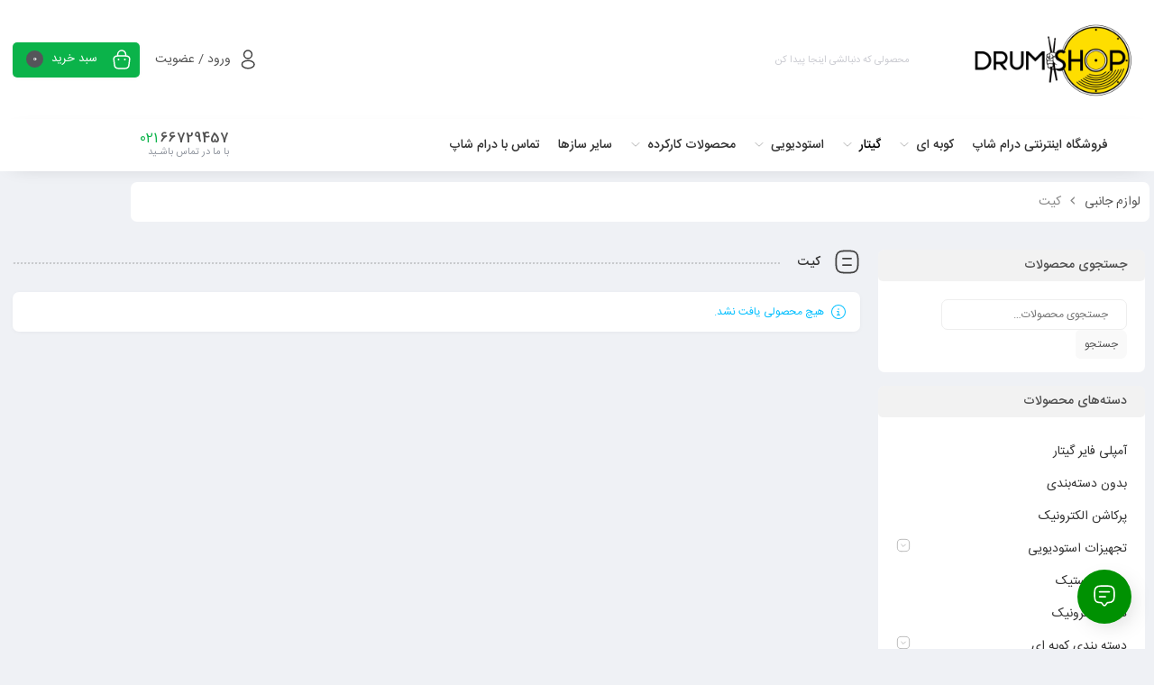

--- FILE ---
content_type: text/html; charset=UTF-8
request_url: https://drumshop.ir/product-category/%D9%84%D9%88%D8%A7%D8%B2%D9%85-%D8%AC%D8%A7%D9%86%D8%A8%DB%8C/%DA%A9%DB%8C%D8%AA/
body_size: 27505
content:
<!DOCTYPE html>
<html dir="rtl" lang="fa-IR" prefix="og: https://ogp.me/ns#">
<head>
	<!--meta tag-->
	<meta charset="UTF-8"/>
	<meta http-equiv="X-UA-Compatible" content="IE=edge">
	<meta name="viewport" content="width=device-width, initial-scale=1, maximum-scale=1, user-scalable=no">
	<link rel="profile" href="http://gmpg.org/xfn/11"/>
	<link rel="pingback" href="https://drumshop.ir/xmlrpc.php"/>

	<script type="application/javascript">var mweb_ajax_url = "https://drumshop.ir/wp-admin/admin-ajax.php"</script><!--[if lt IE 9]><script src="https://html5shim.googlecode.com/svn/trunk/html5.js"></script><![endif]-->
<!-- بهینه‌سازی موتور جستجو توسط Rank Math PRO - https://rankmath.com/ -->
<title>کیت - فروشگاه اینترنتی درام شاپ</title>
<meta name="robots" content="follow, noindex"/>
<meta property="og:locale" content="fa_IR" />
<meta property="og:type" content="article" />
<meta property="og:title" content="کیت - فروشگاه اینترنتی درام شاپ" />
<meta property="og:url" content="https://drumshop.ir/product-category/%d9%84%d9%88%d8%a7%d8%b2%d9%85-%d8%ac%d8%a7%d9%86%d8%a8%db%8c/%da%a9%db%8c%d8%aa/" />
<meta property="og:site_name" content="فروشگاه اینترنتی درام شاپ" />
<meta name="twitter:card" content="summary_large_image" />
<meta name="twitter:title" content="کیت - فروشگاه اینترنتی درام شاپ" />
<script type="application/ld+json" class="rank-math-schema-pro">{"@context":"https://schema.org","@graph":[{"@type":"Organization","@id":"https://drumshop.ir/#organization","name":"\u0641\u0631\u0648\u0634\u06af\u0627\u0647 \u0627\u06cc\u0646\u062a\u0631\u0646\u062a\u06cc \u062f\u0631\u0627\u0645 \u0634\u0627\u067e"},{"@type":"WebSite","@id":"https://drumshop.ir/#website","url":"https://drumshop.ir","name":"\u0641\u0631\u0648\u0634\u06af\u0627\u0647 \u0627\u06cc\u0646\u062a\u0631\u0646\u062a\u06cc \u062f\u0631\u0627\u0645 \u0634\u0627\u067e","publisher":{"@id":"https://drumshop.ir/#organization"},"inLanguage":"fa-IR"},{"@type":"CollectionPage","@id":"https://drumshop.ir/product-category/%d9%84%d9%88%d8%a7%d8%b2%d9%85-%d8%ac%d8%a7%d9%86%d8%a8%db%8c/%da%a9%db%8c%d8%aa/#webpage","url":"https://drumshop.ir/product-category/%d9%84%d9%88%d8%a7%d8%b2%d9%85-%d8%ac%d8%a7%d9%86%d8%a8%db%8c/%da%a9%db%8c%d8%aa/","name":"\u06a9\u06cc\u062a - \u0641\u0631\u0648\u0634\u06af\u0627\u0647 \u0627\u06cc\u0646\u062a\u0631\u0646\u062a\u06cc \u062f\u0631\u0627\u0645 \u0634\u0627\u067e","isPartOf":{"@id":"https://drumshop.ir/#website"},"inLanguage":"fa-IR"}]}</script>
<!-- /افزونه سئو ورپرس Rank Math -->

<link rel='dns-prefetch' href='//www.googletagmanager.com' />
<link rel="alternate" type="application/rss+xml" title="فروشگاه اینترنتی درام شاپ &raquo; خوراک" href="https://drumshop.ir/feed/" />
<link rel="alternate" type="application/rss+xml" title="فروشگاه اینترنتی درام شاپ &raquo; خوراک دیدگاه‌ها" href="https://drumshop.ir/comments/feed/" />
<link rel="alternate" type="application/rss+xml" title="خوراک فروشگاه اینترنتی درام شاپ &raquo; کیت دسته" href="https://drumshop.ir/product-category/%d9%84%d9%88%d8%a7%d8%b2%d9%85-%d8%ac%d8%a7%d9%86%d8%a8%db%8c/%da%a9%db%8c%d8%aa/feed/" />
<meta name="theme-color" media="(prefers-color-scheme: light)" content="#0BB34A" /><style id='wp-img-auto-sizes-contain-inline-css' type='text/css'>
img:is([sizes=auto i],[sizes^="auto," i]){contain-intrinsic-size:3000px 1500px}
/*# sourceURL=wp-img-auto-sizes-contain-inline-css */
</style>
<style id='wp-emoji-styles-inline-css' type='text/css'>

	img.wp-smiley, img.emoji {
		display: inline !important;
		border: none !important;
		box-shadow: none !important;
		height: 1em !important;
		width: 1em !important;
		margin: 0 0.07em !important;
		vertical-align: -0.1em !important;
		background: none !important;
		padding: 0 !important;
	}
/*# sourceURL=wp-emoji-styles-inline-css */
</style>
<link rel='stylesheet' id='wp-block-library-rtl-css' href='https://drumshop.ir/wp-includes/css/dist/block-library/style-rtl.min.css?ver=6.9' type='text/css' media='all' />
<style id='classic-theme-styles-inline-css' type='text/css'>
/*! This file is auto-generated */
.wp-block-button__link{color:#fff;background-color:#32373c;border-radius:9999px;box-shadow:none;text-decoration:none;padding:calc(.667em + 2px) calc(1.333em + 2px);font-size:1.125em}.wp-block-file__button{background:#32373c;color:#fff;text-decoration:none}
/*# sourceURL=/wp-includes/css/classic-themes.min.css */
</style>
<link rel='stylesheet' id='ion.range-slider-css' href='https://drumshop.ir/wp-content/plugins/yith-woocommerce-ajax-product-filter-premium/assets/css/ion.range-slider.css?ver=2.3.1' type='text/css' media='all' />
<link rel='stylesheet' id='yith-wcan-shortcodes-css' href='https://drumshop.ir/wp-content/plugins/yith-woocommerce-ajax-product-filter-premium/assets/css/shortcodes.css?ver=4.31.0' type='text/css' media='all' />
<style id='yith-wcan-shortcodes-inline-css' type='text/css'>
:root{
	--yith-wcan-filters_colors_titles: #434343;
	--yith-wcan-filters_colors_background: #FFFFFF;
	--yith-wcan-filters_colors_accent: #A7144C;
	--yith-wcan-filters_colors_accent_r: 167;
	--yith-wcan-filters_colors_accent_g: 20;
	--yith-wcan-filters_colors_accent_b: 76;
	--yith-wcan-color_swatches_border_radius: 100%;
	--yith-wcan-color_swatches_size: 30px;
	--yith-wcan-labels_style_background: #FFFFFF;
	--yith-wcan-labels_style_background_hover: #A7144C;
	--yith-wcan-labels_style_background_active: #A7144C;
	--yith-wcan-labels_style_text: #434343;
	--yith-wcan-labels_style_text_hover: #FFFFFF;
	--yith-wcan-labels_style_text_active: #FFFFFF;
	--yith-wcan-anchors_style_text: #434343;
	--yith-wcan-anchors_style_text_hover: #A7144C;
	--yith-wcan-anchors_style_text_active: #A7144C;
}
/*# sourceURL=yith-wcan-shortcodes-inline-css */
</style>
<style id='global-styles-inline-css' type='text/css'>
:root{--wp--preset--aspect-ratio--square: 1;--wp--preset--aspect-ratio--4-3: 4/3;--wp--preset--aspect-ratio--3-4: 3/4;--wp--preset--aspect-ratio--3-2: 3/2;--wp--preset--aspect-ratio--2-3: 2/3;--wp--preset--aspect-ratio--16-9: 16/9;--wp--preset--aspect-ratio--9-16: 9/16;--wp--preset--color--black: #000000;--wp--preset--color--cyan-bluish-gray: #abb8c3;--wp--preset--color--white: #ffffff;--wp--preset--color--pale-pink: #f78da7;--wp--preset--color--vivid-red: #cf2e2e;--wp--preset--color--luminous-vivid-orange: #ff6900;--wp--preset--color--luminous-vivid-amber: #fcb900;--wp--preset--color--light-green-cyan: #7bdcb5;--wp--preset--color--vivid-green-cyan: #00d084;--wp--preset--color--pale-cyan-blue: #8ed1fc;--wp--preset--color--vivid-cyan-blue: #0693e3;--wp--preset--color--vivid-purple: #9b51e0;--wp--preset--gradient--vivid-cyan-blue-to-vivid-purple: linear-gradient(135deg,rgb(6,147,227) 0%,rgb(155,81,224) 100%);--wp--preset--gradient--light-green-cyan-to-vivid-green-cyan: linear-gradient(135deg,rgb(122,220,180) 0%,rgb(0,208,130) 100%);--wp--preset--gradient--luminous-vivid-amber-to-luminous-vivid-orange: linear-gradient(135deg,rgb(252,185,0) 0%,rgb(255,105,0) 100%);--wp--preset--gradient--luminous-vivid-orange-to-vivid-red: linear-gradient(135deg,rgb(255,105,0) 0%,rgb(207,46,46) 100%);--wp--preset--gradient--very-light-gray-to-cyan-bluish-gray: linear-gradient(135deg,rgb(238,238,238) 0%,rgb(169,184,195) 100%);--wp--preset--gradient--cool-to-warm-spectrum: linear-gradient(135deg,rgb(74,234,220) 0%,rgb(151,120,209) 20%,rgb(207,42,186) 40%,rgb(238,44,130) 60%,rgb(251,105,98) 80%,rgb(254,248,76) 100%);--wp--preset--gradient--blush-light-purple: linear-gradient(135deg,rgb(255,206,236) 0%,rgb(152,150,240) 100%);--wp--preset--gradient--blush-bordeaux: linear-gradient(135deg,rgb(254,205,165) 0%,rgb(254,45,45) 50%,rgb(107,0,62) 100%);--wp--preset--gradient--luminous-dusk: linear-gradient(135deg,rgb(255,203,112) 0%,rgb(199,81,192) 50%,rgb(65,88,208) 100%);--wp--preset--gradient--pale-ocean: linear-gradient(135deg,rgb(255,245,203) 0%,rgb(182,227,212) 50%,rgb(51,167,181) 100%);--wp--preset--gradient--electric-grass: linear-gradient(135deg,rgb(202,248,128) 0%,rgb(113,206,126) 100%);--wp--preset--gradient--midnight: linear-gradient(135deg,rgb(2,3,129) 0%,rgb(40,116,252) 100%);--wp--preset--font-size--small: 13px;--wp--preset--font-size--medium: 20px;--wp--preset--font-size--large: 36px;--wp--preset--font-size--x-large: 42px;--wp--preset--spacing--20: 0.44rem;--wp--preset--spacing--30: 0.67rem;--wp--preset--spacing--40: 1rem;--wp--preset--spacing--50: 1.5rem;--wp--preset--spacing--60: 2.25rem;--wp--preset--spacing--70: 3.38rem;--wp--preset--spacing--80: 5.06rem;--wp--preset--shadow--natural: 6px 6px 9px rgba(0, 0, 0, 0.2);--wp--preset--shadow--deep: 12px 12px 50px rgba(0, 0, 0, 0.4);--wp--preset--shadow--sharp: 6px 6px 0px rgba(0, 0, 0, 0.2);--wp--preset--shadow--outlined: 6px 6px 0px -3px rgb(255, 255, 255), 6px 6px rgb(0, 0, 0);--wp--preset--shadow--crisp: 6px 6px 0px rgb(0, 0, 0);}:where(.is-layout-flex){gap: 0.5em;}:where(.is-layout-grid){gap: 0.5em;}body .is-layout-flex{display: flex;}.is-layout-flex{flex-wrap: wrap;align-items: center;}.is-layout-flex > :is(*, div){margin: 0;}body .is-layout-grid{display: grid;}.is-layout-grid > :is(*, div){margin: 0;}:where(.wp-block-columns.is-layout-flex){gap: 2em;}:where(.wp-block-columns.is-layout-grid){gap: 2em;}:where(.wp-block-post-template.is-layout-flex){gap: 1.25em;}:where(.wp-block-post-template.is-layout-grid){gap: 1.25em;}.has-black-color{color: var(--wp--preset--color--black) !important;}.has-cyan-bluish-gray-color{color: var(--wp--preset--color--cyan-bluish-gray) !important;}.has-white-color{color: var(--wp--preset--color--white) !important;}.has-pale-pink-color{color: var(--wp--preset--color--pale-pink) !important;}.has-vivid-red-color{color: var(--wp--preset--color--vivid-red) !important;}.has-luminous-vivid-orange-color{color: var(--wp--preset--color--luminous-vivid-orange) !important;}.has-luminous-vivid-amber-color{color: var(--wp--preset--color--luminous-vivid-amber) !important;}.has-light-green-cyan-color{color: var(--wp--preset--color--light-green-cyan) !important;}.has-vivid-green-cyan-color{color: var(--wp--preset--color--vivid-green-cyan) !important;}.has-pale-cyan-blue-color{color: var(--wp--preset--color--pale-cyan-blue) !important;}.has-vivid-cyan-blue-color{color: var(--wp--preset--color--vivid-cyan-blue) !important;}.has-vivid-purple-color{color: var(--wp--preset--color--vivid-purple) !important;}.has-black-background-color{background-color: var(--wp--preset--color--black) !important;}.has-cyan-bluish-gray-background-color{background-color: var(--wp--preset--color--cyan-bluish-gray) !important;}.has-white-background-color{background-color: var(--wp--preset--color--white) !important;}.has-pale-pink-background-color{background-color: var(--wp--preset--color--pale-pink) !important;}.has-vivid-red-background-color{background-color: var(--wp--preset--color--vivid-red) !important;}.has-luminous-vivid-orange-background-color{background-color: var(--wp--preset--color--luminous-vivid-orange) !important;}.has-luminous-vivid-amber-background-color{background-color: var(--wp--preset--color--luminous-vivid-amber) !important;}.has-light-green-cyan-background-color{background-color: var(--wp--preset--color--light-green-cyan) !important;}.has-vivid-green-cyan-background-color{background-color: var(--wp--preset--color--vivid-green-cyan) !important;}.has-pale-cyan-blue-background-color{background-color: var(--wp--preset--color--pale-cyan-blue) !important;}.has-vivid-cyan-blue-background-color{background-color: var(--wp--preset--color--vivid-cyan-blue) !important;}.has-vivid-purple-background-color{background-color: var(--wp--preset--color--vivid-purple) !important;}.has-black-border-color{border-color: var(--wp--preset--color--black) !important;}.has-cyan-bluish-gray-border-color{border-color: var(--wp--preset--color--cyan-bluish-gray) !important;}.has-white-border-color{border-color: var(--wp--preset--color--white) !important;}.has-pale-pink-border-color{border-color: var(--wp--preset--color--pale-pink) !important;}.has-vivid-red-border-color{border-color: var(--wp--preset--color--vivid-red) !important;}.has-luminous-vivid-orange-border-color{border-color: var(--wp--preset--color--luminous-vivid-orange) !important;}.has-luminous-vivid-amber-border-color{border-color: var(--wp--preset--color--luminous-vivid-amber) !important;}.has-light-green-cyan-border-color{border-color: var(--wp--preset--color--light-green-cyan) !important;}.has-vivid-green-cyan-border-color{border-color: var(--wp--preset--color--vivid-green-cyan) !important;}.has-pale-cyan-blue-border-color{border-color: var(--wp--preset--color--pale-cyan-blue) !important;}.has-vivid-cyan-blue-border-color{border-color: var(--wp--preset--color--vivid-cyan-blue) !important;}.has-vivid-purple-border-color{border-color: var(--wp--preset--color--vivid-purple) !important;}.has-vivid-cyan-blue-to-vivid-purple-gradient-background{background: var(--wp--preset--gradient--vivid-cyan-blue-to-vivid-purple) !important;}.has-light-green-cyan-to-vivid-green-cyan-gradient-background{background: var(--wp--preset--gradient--light-green-cyan-to-vivid-green-cyan) !important;}.has-luminous-vivid-amber-to-luminous-vivid-orange-gradient-background{background: var(--wp--preset--gradient--luminous-vivid-amber-to-luminous-vivid-orange) !important;}.has-luminous-vivid-orange-to-vivid-red-gradient-background{background: var(--wp--preset--gradient--luminous-vivid-orange-to-vivid-red) !important;}.has-very-light-gray-to-cyan-bluish-gray-gradient-background{background: var(--wp--preset--gradient--very-light-gray-to-cyan-bluish-gray) !important;}.has-cool-to-warm-spectrum-gradient-background{background: var(--wp--preset--gradient--cool-to-warm-spectrum) !important;}.has-blush-light-purple-gradient-background{background: var(--wp--preset--gradient--blush-light-purple) !important;}.has-blush-bordeaux-gradient-background{background: var(--wp--preset--gradient--blush-bordeaux) !important;}.has-luminous-dusk-gradient-background{background: var(--wp--preset--gradient--luminous-dusk) !important;}.has-pale-ocean-gradient-background{background: var(--wp--preset--gradient--pale-ocean) !important;}.has-electric-grass-gradient-background{background: var(--wp--preset--gradient--electric-grass) !important;}.has-midnight-gradient-background{background: var(--wp--preset--gradient--midnight) !important;}.has-small-font-size{font-size: var(--wp--preset--font-size--small) !important;}.has-medium-font-size{font-size: var(--wp--preset--font-size--medium) !important;}.has-large-font-size{font-size: var(--wp--preset--font-size--large) !important;}.has-x-large-font-size{font-size: var(--wp--preset--font-size--x-large) !important;}
:where(.wp-block-post-template.is-layout-flex){gap: 1.25em;}:where(.wp-block-post-template.is-layout-grid){gap: 1.25em;}
:where(.wp-block-term-template.is-layout-flex){gap: 1.25em;}:where(.wp-block-term-template.is-layout-grid){gap: 1.25em;}
:where(.wp-block-columns.is-layout-flex){gap: 2em;}:where(.wp-block-columns.is-layout-grid){gap: 2em;}
:root :where(.wp-block-pullquote){font-size: 1.5em;line-height: 1.6;}
/*# sourceURL=global-styles-inline-css */
</style>
<link rel='stylesheet' id='contact-form-7-css' href='https://drumshop.ir/wp-content/plugins/contact-form-7/includes/css/styles.css?ver=6.1.4' type='text/css' media='all' />
<link rel='stylesheet' id='contact-form-7-rtl-css' href='https://drumshop.ir/wp-content/plugins/contact-form-7/includes/css/styles-rtl.css?ver=6.1.4' type='text/css' media='all' />
<style id='woocommerce-inline-inline-css' type='text/css'>
.woocommerce form .form-row .required { visibility: visible; }
/*# sourceURL=woocommerce-inline-inline-css */
</style>
<link rel='stylesheet' id='mega-theme-icon-css' href='https://drumshop.ir/wp-content/plugins/elementor-pro/megatheme/includes/icon/style.css?ver=6.9' type='text/css' media='all' />
<link rel='stylesheet' id='redux-extendify-styles-css' href='https://drumshop.ir/wp-content/themes/mweb-digiland-pro/includes/framework/redux-core/assets/css/extendify-utilities.css?ver=4.4.9' type='text/css' media='all' />
<link rel='stylesheet' id='plugins-theme-css' href='https://drumshop.ir/wp-content/themes/mweb-digiland-pro/assets/css/plugins-theme.css?ver=16.2' type='text/css' media='all' />
<link rel='stylesheet' id='woocommerce-css' href='https://drumshop.ir/wp-content/themes/mweb-digiland-pro/assets/css/woocommerce.css?ver=16.2' type='text/css' media='all' />
<link rel='stylesheet' id='mweb-style-css' href='https://drumshop.ir/wp-content/themes/mweb-digiland-pro/style.css?ver=16.2' type='text/css' media='all' />
<style id='mweb-style-inline-css' type='text/css'>
@font-face{font-family:"IRANSansnum";font-style:normal;font-weight:500;font-display:block;src:url("https://drumshop.ir/wp-content/themes/mweb-digiland-pro/assets/fonts/IRANSans-medium-fanum.eot");src:url("https://drumshop.ir/wp-content/themes/mweb-digiland-pro/assets/fonts/IRANSans-medium-fanum.eot?#iefix") format("embedded-opentype"), url("https://drumshop.ir/wp-content/themes/mweb-digiland-pro/assets/fonts/IRANSans-medium-fanum.woff") format("woff"), url("https://drumshop.ir/wp-content/themes/mweb-digiland-pro/assets/fonts/IRANSans-medium-fanum.ttf") format("truetype")}@font-face{font-family:"IRANSansnum";font-style:normal;font-weight:normal;font-display:block;src:url("https://drumshop.ir/wp-content/themes/mweb-digiland-pro/assets/fonts/IRANSans-fanum.eot");src:url("https://drumshop.ir/wp-content/themes/mweb-digiland-pro/assets/fonts/IRANSans-fanum.eot?#iefix") format("embedded-opentype"), url("https://drumshop.ir/wp-content/themes/mweb-digiland-pro/assets/fonts/IRANSans-fanum.woff") format("woff"), url("https://drumshop.ir/wp-content/themes/mweb-digiland-pro/assets/fonts/IRANSans-fanum.ttf") format("truetype")}@media (min-width:1200px){.container{max-width:1390px}header .my_sticky #navigation{max-width:1390px}}:root{--maincolor:#0BB34A;--secondcolor:#0BB34A;--cartcolor:#0BB34A;--headcartcolor:#0BB34A;--offbgcolor:#CC0001;--mainfont:IRANSansnum;--mainfontnum:IRANSansnum;--borderradius:7px;--featured:0}.out_of_stock{background-color:#FEDE00}.out_of_stock:after{border-top-color:rgb(234,202,-20)}.out_of_stock:before{border-bottom-color:#FEDE00}.header_offer{font-size:12px;text-align:center}.single_product_head{padding:0px 15px 10px;background-color:#f5f6f7}.woocommerce .entry-summary .product_meta{padding:0}.item .item-area, .woocommerce-account .woocommerce-MyAccount-navigation, .my_acc_user_info, .widget, .tb-wrap, .el_alert, .page-shopping-cart .woocommerce-cart-form, .mweb_checkout_page, .woocommerce-orders .woocommerce-MyAccount-content, .woocommerce-downloads .woocommerce-MyAccount-content, .woocommerce-woo-wallet-transactions .woocommerce-MyAccount-content, .order_action.or_cancel, .order_return_wrap{box-shadow:0 0px 2px 0px rgba(0, 0, 0, 0.1)}.elm_c_wrap{left:auto !important;right:25px}.elm_c_btn.btn_c_all{background-color:#009102}.mweb-main-menu ul>li.level-0>a{font-size:12px;font-weight:;color:#333}.mweb-main-menu ul>li.level-0{line-height:49px}.entry-content>p, .entry_content_inner>p{font-size:10px;font-weight:400;line-height:12px}.entry-content>h2, .entry_content_inner>h2{font-size:;font-weight:;color:;line-height:}.entry-content>h3, .entry_content_inner>h3{font-size:;font-weight:;color:;line-height:}.entry-content>h4, .entry_content_inner>h4{font-size:;font-weight:500;color:;line-height:}.entry-content>h5, .entry_content_inner>h5{font-size:;font-weight:500;color:;line-height:}#header{margin:0 auto}
/*# sourceURL=mweb-style-inline-css */
</style>
<link rel='stylesheet' id='swiper-css' href='https://drumshop.ir/wp-content/plugins/elementor/assets/lib/swiper/v8/css/swiper.min.css?ver=8.4.5' type='text/css' media='all' />
<link rel='stylesheet' id='e-swiper-css' href='https://drumshop.ir/wp-content/plugins/elementor/assets/css/conditionals/e-swiper.min.css?ver=3.34.4' type='text/css' media='all' />
<link rel='stylesheet' id='elementor-frontend-css' href='https://drumshop.ir/wp-content/plugins/elementor/assets/css/frontend.min.css?ver=3.34.4' type='text/css' media='all' />
<link rel='stylesheet' id='widget-image-carousel-css' href='https://drumshop.ir/wp-content/plugins/elementor/assets/css/widget-image-carousel-rtl.min.css?ver=3.34.4' type='text/css' media='all' />
<link rel='stylesheet' id='widget-divider-css' href='https://drumshop.ir/wp-content/plugins/elementor/assets/css/widget-divider-rtl.min.css?ver=3.34.4' type='text/css' media='all' />
<link rel='stylesheet' id='widget-image-css' href='https://drumshop.ir/wp-content/plugins/elementor/assets/css/widget-image-rtl.min.css?ver=3.34.4' type='text/css' media='all' />
<link rel='stylesheet' id='elementor-icons-css' href='https://drumshop.ir/wp-content/plugins/elementor/assets/lib/eicons/css/elementor-icons.min.css?ver=5.46.0' type='text/css' media='all' />
<link rel='stylesheet' id='elementor-post-159-css' href='https://drumshop.ir/wp-content/uploads/elementor/css/post-159.css?ver=1769843142' type='text/css' media='all' />
<link rel='stylesheet' id='megatheme-font-css' href='https://drumshop.ir/wp-content/plugins/elementor-pro/megatheme/includes/fonts.css?ver=6.9' type='text/css' media='all' />
<link rel='stylesheet' id='custom-elementor-editor-font-css' href='https://drumshop.ir/wp-content/plugins/elementor-pro/megatheme/includes/fonts/iranyekanx/fontface.css?ver=6.9' type='text/css' media='all' />
<link rel='stylesheet' id='elementor-post-12575-css' href='https://drumshop.ir/wp-content/uploads/elementor/css/post-12575.css?ver=1769843142' type='text/css' media='all' />
<link rel='stylesheet' id='elementor-post-12572-css' href='https://drumshop.ir/wp-content/uploads/elementor/css/post-12572.css?ver=1769843142' type='text/css' media='all' />
<link rel='stylesheet' id='elementor-post-12584-css' href='https://drumshop.ir/wp-content/uploads/elementor/css/post-12584.css?ver=1769843142' type='text/css' media='all' />
<link rel='stylesheet' id='pDate-style-css' href='https://drumshop.ir/wp-content/plugins/elementor-pro/megatheme/includes/assets/css/persian-datepicker.min.css?ver=6.9' type='text/css' media='all' />
<script type="text/javascript" src="https://drumshop.ir/wp-includes/js/jquery/jquery.min.js?ver=3.7.1" id="jquery-core-js"></script>
<script type="text/javascript" src="https://drumshop.ir/wp-includes/js/jquery/jquery-migrate.min.js?ver=3.4.1" id="jquery-migrate-js"></script>
<script type="text/javascript" src="https://drumshop.ir/wp-content/plugins/woocommerce/assets/js/jquery-blockui/jquery.blockUI.min.js?ver=2.7.0-wc.10.4.3" id="wc-jquery-blockui-js" data-wp-strategy="defer"></script>
<script type="text/javascript" id="wc-add-to-cart-js-extra">
/* <![CDATA[ */
var wc_add_to_cart_params = {"ajax_url":"/wp-admin/admin-ajax.php","wc_ajax_url":"/?wc-ajax=%%endpoint%%","i18n_view_cart":"\u0645\u0634\u0627\u0647\u062f\u0647 \u0633\u0628\u062f \u062e\u0631\u06cc\u062f","cart_url":"https://drumshop.ir/cart/","is_cart":"","cart_redirect_after_add":"no"};
//# sourceURL=wc-add-to-cart-js-extra
/* ]]> */
</script>
<script type="text/javascript" src="https://drumshop.ir/wp-content/plugins/woocommerce/assets/js/frontend/add-to-cart.min.js?ver=10.4.3" id="wc-add-to-cart-js" defer="defer" data-wp-strategy="defer"></script>
<script type="text/javascript" src="https://drumshop.ir/wp-content/plugins/woocommerce/assets/js/js-cookie/js.cookie.min.js?ver=2.1.4-wc.10.4.3" id="wc-js-cookie-js" data-wp-strategy="defer"></script>

<!-- Google tag (gtag.js) snippet added by Site Kit -->
<!-- Google Analytics snippet added by Site Kit -->
<script type="text/javascript" src="https://www.googletagmanager.com/gtag/js?id=G-ZRLHRMXVB3" id="google_gtagjs-js" async></script>
<script type="text/javascript" id="google_gtagjs-js-after">
/* <![CDATA[ */
window.dataLayer = window.dataLayer || [];function gtag(){dataLayer.push(arguments);}
gtag("set","linker",{"domains":["drumshop.ir"]});
gtag("js", new Date());
gtag("set", "developer_id.dZTNiMT", true);
gtag("config", "G-ZRLHRMXVB3");
 window._googlesitekit = window._googlesitekit || {}; window._googlesitekit.throttledEvents = []; window._googlesitekit.gtagEvent = (name, data) => { var key = JSON.stringify( { name, data } ); if ( !! window._googlesitekit.throttledEvents[ key ] ) { return; } window._googlesitekit.throttledEvents[ key ] = true; setTimeout( () => { delete window._googlesitekit.throttledEvents[ key ]; }, 5 ); gtag( "event", name, { ...data, event_source: "site-kit" } ); }; 
//# sourceURL=google_gtagjs-js-after
/* ]]> */
</script>
<link rel="https://api.w.org/" href="https://drumshop.ir/wp-json/" /><link rel="alternate" title="JSON" type="application/json" href="https://drumshop.ir/wp-json/wp/v2/product_cat/316" /><link rel="EditURI" type="application/rsd+xml" title="RSD" href="https://drumshop.ir/xmlrpc.php?rsd" />
<meta name="generator" content="WordPress 6.9" />
<meta name="generator" content="Site Kit by Google 1.171.0" /><meta name="generator" content="Redux 4.4.9" />	<noscript><style>.woocommerce-product-gallery{ opacity: 1 !important; }</style></noscript>
	<meta name="generator" content="Elementor 3.34.4; features: additional_custom_breakpoints; settings: css_print_method-external, google_font-disabled, font_display-auto">
			<style>
				.e-con.e-parent:nth-of-type(n+4):not(.e-lazyloaded):not(.e-no-lazyload),
				.e-con.e-parent:nth-of-type(n+4):not(.e-lazyloaded):not(.e-no-lazyload) * {
					background-image: none !important;
				}
				@media screen and (max-height: 1024px) {
					.e-con.e-parent:nth-of-type(n+3):not(.e-lazyloaded):not(.e-no-lazyload),
					.e-con.e-parent:nth-of-type(n+3):not(.e-lazyloaded):not(.e-no-lazyload) * {
						background-image: none !important;
					}
				}
				@media screen and (max-height: 640px) {
					.e-con.e-parent:nth-of-type(n+2):not(.e-lazyloaded):not(.e-no-lazyload),
					.e-con.e-parent:nth-of-type(n+2):not(.e-lazyloaded):not(.e-no-lazyload) * {
						background-image: none !important;
					}
				}
			</style>
			<link rel="icon" href="https://drumshop.ir/wp-content/uploads/2022/11/cropped-drumshop-mobile-logo-32x32.png" sizes="32x32" />
<link rel="icon" href="https://drumshop.ir/wp-content/uploads/2022/11/cropped-drumshop-mobile-logo-192x192.png" sizes="192x192" />
<link rel="apple-touch-icon" href="https://drumshop.ir/wp-content/uploads/2022/11/cropped-drumshop-mobile-logo-180x180.png" />
<meta name="msapplication-TileImage" content="https://drumshop.ir/wp-content/uploads/2022/11/cropped-drumshop-mobile-logo-270x270.png" />

</head>
<body class="rtl archive tax-product_cat term-316 wp-custom-logo wp-embed-responsive wp-theme-mweb-digiland-pro theme-mweb-digiland-pro woocommerce woocommerce-page woocommerce-no-js yith-wcan-pro mweb-body labelstyle_three elementor-page-12584 elementor-default elementor-template-full-width elementor-kit-159" itemscope  itemtype="https://schema.org/WebPage" >
			<div class="togglesidebar cart_sidebar">
	<div class="cart_sidebar_wrap">
		<div class="cart_sidebar_head">
			<div class="cart_sidebar_close close_sidebar" data-class="open_cart_sidebar"><svg class="pack-theme" viewBox="0 0 24 24"><use xlink:href="https://drumshop.ir/wp-content/themes/mweb-digiland-pro/assets/images/icons.svg#close-square"></use></svg></div>
			<strong>سبد خرید</strong>
			<div class="cart_count">0</div>
		</div>
		<div class="widget_shopping_cart_content">
			<form id="mweb-mini-cart-form" action="https://drumshop.ir/cart/" method="post">
    <input type="hidden" id="_wpnonce" name="_wpnonce" value="9825e26f91" /><input type="hidden" name="_wp_http_referer" value="/product-category/%D9%84%D9%88%D8%A7%D8%B2%D9%85-%D8%AC%D8%A7%D9%86%D8%A8%DB%8C/%DA%A9%DB%8C%D8%AA/" /></form>

	<p class="woocommerce-mini-cart__empty-message"><svg class="pack-theme" viewBox="0 0 24 24"><use xlink:href="https://drumshop.ir/wp-content/themes/mweb-digiland-pro/assets/images/icons.svg#bag-2"></use></svg>سبد خرید شما خالی است.</p>


		</div>
	</div>
</div>
<div class="elm_form_w account_action">
<div class="title">حساب کاربری</div>
	<div class="login_wrap">
			
		<form id="mweb_subscribe" action="#0" method="post">
			<p class="form-row-wide row-mobile">
				<span class="woocommerce-input-wrapper mobile"><svg class="pack-theme" viewBox="0 0 24 24"><use xlink:href="https://drumshop.ir/wp-content/themes/mweb-digiland-pro/assets/images/icons.svg#mobile"></use></svg><input type="text" name="phone_number" placeholder="شماره موبایل - - - - - - - - - 09" value="" maxlength="11" required=""></span>
			</p>
			<input type="hidden" name="action" value="ajax_login_register" />
						<input type="submit" value="ورود یا عضویت" class="wp_subscribe_btn">
					</form>
	
	
</div>
</div>
				<header data-elementor-type="header" data-elementor-id="12575" class="elementor elementor-12575 elementor-location-header" data-elementor-post-type="elementor_library">
					<section class="elementor-section elementor-top-section elementor-element elementor-element-765eb689 elementor-section-full_width elementor-section-stretched elementor-section-height-default elementor-section-height-default" data-id="765eb689" data-element_type="section" data-settings="{&quot;background_background&quot;:&quot;classic&quot;,&quot;stretch_section&quot;:&quot;section-stretched&quot;}">
						<div class="elementor-container elementor-column-gap-default">
					<div class="elementor-column elementor-col-33 elementor-top-column elementor-element elementor-element-1411c72d" data-id="1411c72d" data-element_type="column">
			<div class="elementor-widget-wrap elementor-element-populated">
						<div class="elementor-element elementor-element-5d9d915d elementor-widget-mobile__width-auto elementor-widget__width-initial elementor-widget elementor-widget-my-header-logo" data-id="5d9d915d" data-element_type="widget" data-widget_type="my-header-logo.default">
				<div class="elementor-widget-container">
							<div class="logo elm_logo align_right"  itemscope  itemtype="https://schema.org/Organization" >
			<a href="https://drumshop.ir/" title="فروشگاه اینترنتی درام شاپ">
										<img fetchpriority="high" src="https://drumshop.ir/wp-content/uploads/2022/11/drumshop-logo.png"  width="2000" height="1000" alt="فروشگاه اینترنتی درام شاپ" >
								</a>	
			<meta itemprop="name" content="فروشگاه اینترنتی درام شاپ">
		</div>
						</div>
				</div>
					</div>
		</div>
				<div class="elementor-column elementor-col-33 elementor-top-column elementor-element elementor-element-358dac48" data-id="358dac48" data-element_type="column">
			<div class="elementor-widget-wrap elementor-element-populated">
						<div class="elementor-element elementor-element-538a015 elementor-widget elementor-widget-my-header-search" data-id="538a015" data-element_type="widget" data-widget_type="my-header-search.default">
				<div class="elementor-widget-container">
					<form class="search_wrap elm_search" id="ajax-form-search" method="get" action="https://drumshop.ir/"><span class="search_clear"><svg class="pack-theme" viewBox="0 0 24 24"><use xlink:href="https://drumshop.ir/wp-content/themes/mweb-digiland-pro/assets/images/icons.svg#close-circle"></use></svg></span><span class="search_icon"><svg class="pack-theme" viewBox="0 0 24 24"><use xlink:href="https://drumshop.ir/wp-content/themes/mweb-digiland-pro/assets/images/icons.svg#search"></use></svg></span><input type="text" id="search-form-text" class="search-field" value="" name="s" placeholder="محصولی که دنبالشی اینجا پیدا کن" /><button> جستجو </button><input type="hidden" name="post_type" value="product" /><input type="hidden" id="search_cat_id" name="cat_id" value="" /><div id="ajax-search-result"></div></form>				</div>
				</div>
					</div>
		</div>
				<div class="elementor-column elementor-col-33 elementor-top-column elementor-element elementor-element-4b2e9f9a" data-id="4b2e9f9a" data-element_type="column">
			<div class="elementor-widget-wrap elementor-element-populated">
						<div class="elementor-element elementor-element-15527503 elementor-widget__width-auto elementor-widget elementor-widget-my-header-user" data-id="15527503" data-element_type="widget" data-widget_type="my-header-user.default">
				<div class="elementor-widget-container">
											<a class="user_login login_btn elm_user_btn el_is_text" href="https://drumshop.ir/my-account/">
				<svg class="pack-theme" viewBox="0 0 24 24"><use xlink:href="https://drumshop.ir/wp-content/themes/mweb-digiland-pro/assets/images/icons.svg#profile"></use></svg><p>ورود / عضویت</p>				</a>
									</div>
				</div>
				<div class="elementor-element elementor-element-5a57b3de elementor-widget__width-auto elementor-widget elementor-widget-my-header-cart" data-id="5a57b3de" data-element_type="widget" data-widget_type="my-header-cart.default">
				<div class="elementor-widget-container">
								<div class="top_icons shop_cart fullwidth_shop_cart get_sidebar elm_cart_r hide_bg" data-class="open_cart_sidebar"> <a href="https://drumshop.ir/cart/" title="مشاهده سبد خرید"> <div class="top_cart_title" >سبد خرید <span class="shop-badge">0 </span></div><svg class="pack-theme" viewBox="0 0 24 24"><use xlink:href="https://drumshop.ir/wp-content/themes/mweb-digiland-pro/assets/images/icons.svg#bag-2"></use></svg></a>
							</div>		
						</div>
				</div>
					</div>
		</div>
					</div>
		</section>
				<section class="elementor-section elementor-top-section elementor-element elementor-element-66d93341 elementor-section-boxed elementor-section-height-default elementor-section-height-default" data-id="66d93341" data-element_type="section" data-settings="{&quot;background_background&quot;:&quot;classic&quot;}">
						<div class="elementor-container elementor-column-gap-narrow">
					<div class="elementor-column elementor-col-50 elementor-top-column elementor-element elementor-element-4f59da78" data-id="4f59da78" data-element_type="column">
			<div class="elementor-widget-wrap elementor-element-populated">
						<div class="elementor-element elementor-element-2e210c5f elementor-widget__width-initial elementor-widget elementor-widget-my-header-menu" data-id="2e210c5f" data-element_type="widget" data-widget_type="my-header-menu.default">
				<div class="elementor-widget-container">
					<div id="navigation" class="mweb-drop-down mweb-main-menu main_menu_align"><ul id="menu-%d9%85%d9%86%d9%88%db%8c-%d8%a7%d8%b5%d9%84%db%8c" class="menu"><li  class="level-0 menu-item-12773 std-menu menu-item menu-item-type-post_type menu-item-object-page menu-item-home" ><a href="https://drumshop.ir/"><span class="el_text">فروشگاه اینترنتی درام‌ شاپ</span></a></li>
<li  class="level-0 menu-item-12750 std-menu menu-item menu-item-type-taxonomy menu-item-object-product_cat menu-item-has-children" ><a href="https://drumshop.ir/product-category/%d8%af%d8%b3%d8%aa%d9%87-%d8%a8%d9%86%d8%af%db%8c-%da%a9%d9%88%d9%be%d9%87-%d8%a7%db%8c/"><span class="el_text">کوبه ای</span><span class="el_arrow"><svg class="pack-theme" viewBox="0 0 24 24"><use xlink:href="https://drumshop.ir/wp-content/themes/mweb-digiland-pro/assets/images/icons.svg#arrow-down"></use></svg></span></a>
<ul class="sub-menu" >
	<li  class="level-1 menu-item-12899 std-menu menu-item menu-item-type-taxonomy menu-item-object-product_cat menu-item-has-children" ><a href="https://drumshop.ir/product-category/%d8%b3%d8%a7%d8%b2%d9%87%d8%a7%db%8c-%da%a9%d9%88%d8%a8%d9%87%d8%a7%db%8c-%d9%84%d8%a7%d8%aa%db%8c%d9%86/">سازهای لاتین<span class="el_arrow"><svg class="pack-theme" viewBox="0 0 24 24"><use xlink:href="https://drumshop.ir/wp-content/themes/mweb-digiland-pro/assets/images/icons.svg#arrow-down"></use></svg></span></a>
	<ul class="sub-menu" >
		<li  class="level-2 menu-item-12900 std-menu menu-item menu-item-type-taxonomy menu-item-object-product_cat" ><a href="https://drumshop.ir/product-category/%d8%b3%d8%a7%d8%b2%d9%87%d8%a7%db%8c-%da%a9%d9%88%d8%a8%d9%87%d8%a7%db%8c-%d9%84%d8%a7%d8%aa%db%8c%d9%86/%da%a9%d8%a7%d8%ae%d9%86/">کاخن</a></li>
		<li  class="level-2 menu-item-12783 std-menu menu-item menu-item-type-custom menu-item-object-custom" ><a href="https://drumshop.ir/product-category/%d8%b3%d8%a7%d8%b2%d9%87%d8%a7%db%8c-%da%a9%d9%88%d8%a8%d9%87%d8%a7%db%8c-%d9%84%d8%a7%d8%aa%db%8c%d9%86/%d8%ac%db%8c%d9%85%d8%a8%db%8c/">جیمبی</a></li>
		<li  class="level-2 menu-item-12784 std-menu menu-item menu-item-type-custom menu-item-object-custom" ><a href="https://drumshop.ir/product-category/%d8%b3%d8%a7%d8%b2%d9%87%d8%a7%db%8c-%da%a9%d9%88%d8%a8%d9%87%d8%a7%db%8c-%d9%84%d8%a7%d8%aa%db%8c%d9%86/%d9%87%d9%86%da%af%d8%af%d8%b1%d8%a7%d9%85/">هنگدرام</a></li>
		<li  class="level-2 menu-item-12785 std-menu menu-item menu-item-type-custom menu-item-object-custom" ><a href="https://drumshop.ir/product-category/%d8%b3%d8%a7%d8%b2%d9%87%d8%a7%db%8c-%da%a9%d9%88%d8%a8%d9%87%d8%a7%db%8c-%d9%84%d8%a7%d8%aa%db%8c%d9%86/%d8%a8%db%8c%d9%86%da%af%d9%88-%d8%a8%d8%a7%d9%86%da%af%d9%88/">بینگو بانگو</a></li>
		<li  class="level-2 menu-item-12786 std-menu menu-item menu-item-type-custom menu-item-object-custom" ><a href="https://drumshop.ir/product-category/%d8%b3%d8%a7%d8%b2%d9%87%d8%a7%db%8c-%da%a9%d9%88%d8%a8%d9%87%d8%a7%db%8c-%d9%84%d8%a7%d8%aa%db%8c%d9%86/%d8%aa%d9%85%d9%be%d9%88/">تمپو</a></li>
		<li  class="level-2 menu-item-12787 std-menu menu-item menu-item-type-custom menu-item-object-custom" ><a href="https://drumshop.ir/product-category/%d8%b3%d8%a7%d8%b2%d9%87%d8%a7%db%8c-%da%a9%d9%88%d8%a8%d9%87%d8%a7%db%8c-%d9%84%d8%a7%d8%aa%db%8c%d9%86/%d8%aa%db%8c%d9%85%d8%a7%d8%a6%d9%88/">تیمبائو</a></li>
		<li  class="level-2 menu-item-12788 std-menu menu-item menu-item-type-custom menu-item-object-custom" ><a href="https://drumshop.ir/product-category/%d8%b3%d8%a7%d8%b2%d9%87%d8%a7%db%8c-%da%a9%d9%88%d8%a8%d9%87%d8%a7%db%8c-%d9%84%d8%a7%d8%aa%db%8c%d9%86/%d8%aa%db%8c%d9%85%d8%a8%d8%a7%d9%84%d8%b3/">تیمبالس</a></li>
		<li  class="level-2 menu-item-12789 std-menu menu-item menu-item-type-custom menu-item-object-custom" ><a href="https://drumshop.ir/product-category/%d8%b3%d8%a7%d8%b2%d9%87%d8%a7%db%8c-%da%a9%d9%88%d8%a8%d9%87%d8%a7%db%8c-%d9%84%d8%a7%d8%aa%db%8c%d9%86/%da%a9%d9%88%d9%86%da%af%d8%a7/">کونگا</a></li>
	</ul>
</li>
	<li  class="level-1 menu-item-12752 std-menu menu-item menu-item-type-taxonomy menu-item-object-product_cat menu-item-has-children" ><a href="https://drumshop.ir/product-category/%d8%b3%d8%a7%d8%b2%d9%87%d8%a7%db%8c-%da%a9%d9%88%d8%a8%d9%87-%d8%a7%db%8c-%d8%a7%db%8c%d8%b1%d8%a7%d9%86%db%8c/">سازهای کوبه ای ایرانی<span class="el_arrow"><svg class="pack-theme" viewBox="0 0 24 24"><use xlink:href="https://drumshop.ir/wp-content/themes/mweb-digiland-pro/assets/images/icons.svg#arrow-down"></use></svg></span></a>
	<ul class="sub-menu" >
		<li  class="level-2 menu-item-12790 std-menu menu-item menu-item-type-custom menu-item-object-custom" ><a href="https://drumshop.ir/product-category/%d8%b3%d8%a7%d8%b2%d9%87%d8%a7%db%8c-%da%a9%d9%88%d8%a8%d9%87-%d8%a7%db%8c-%d8%a7%db%8c%d8%b1%d8%a7%d9%86%db%8c/%d8%b6%d8%b1%d8%a8-%d9%88%d8%aa%d9%85%d8%a8%da%a9/">ضرب و تمبک</a></li>
		<li  class="level-2 menu-item-12791 std-menu menu-item menu-item-type-custom menu-item-object-custom" ><a href="https://drumshop.ir/product-category/%d8%b3%d8%a7%d8%b2%d9%87%d8%a7%db%8c-%da%a9%d9%88%d8%a8%d9%87-%d8%a7%db%8c-%d8%a7%db%8c%d8%b1%d8%a7%d9%86%db%8c/%d8%a8%d9%86%d8%af%db%8c%d8%b1/">بندیر</a></li>
		<li  class="level-2 menu-item-12792 std-menu menu-item menu-item-type-custom menu-item-object-custom" ><a href="https://drumshop.ir/product-category/%d8%b3%d8%a7%d8%b2%d9%87%d8%a7%db%8c-%da%a9%d9%88%d8%a8%d9%87-%d8%a7%db%8c-%d8%a7%db%8c%d8%b1%d8%a7%d9%86%db%8c/%d8%af%d9%81-%d9%88-%d8%af%d8%a7%db%8c%d8%b1%d9%87/">دف و دایره</a></li>
		<li  class="level-2 menu-item-12793 std-menu menu-item menu-item-type-custom menu-item-object-custom" ><a href="https://drumshop.ir/product-category/%d8%b3%d8%a7%d8%b2%d9%87%d8%a7%db%8c-%da%a9%d9%88%d8%a8%d9%87-%d8%a7%db%8c-%d8%a7%db%8c%d8%b1%d8%a7%d9%86%db%8c/%d8%af%d9%85-%d8%af%d9%85/">دم دم</a></li>
		<li  class="level-2 menu-item-12794 std-menu menu-item menu-item-type-custom menu-item-object-custom" ><a href="https://drumshop.ir/product-category/%d8%b3%d8%a7%d8%b2%d9%87%d8%a7%db%8c-%da%a9%d9%88%d8%a8%d9%87-%d8%a7%db%8c-%d8%a7%db%8c%d8%b1%d8%a7%d9%86%db%8c/%d8%af%d9%85%d8%a7%d9%85/">دمام</a></li>
		<li  class="level-2 menu-item-12795 std-menu menu-item menu-item-type-custom menu-item-object-custom" ><a href="https://drumshop.ir/product-category/%d8%b3%d8%a7%d8%b2%d9%87%d8%a7%db%8c-%da%a9%d9%88%d8%a8%d9%87-%d8%a7%db%8c-%d8%a7%db%8c%d8%b1%d8%a7%d9%86%db%8c/%da%a9%d9%88%d8%b2%d9%87/">کوزه</a></li>
		<li  class="level-2 menu-item-12796 std-menu menu-item menu-item-type-custom menu-item-object-custom" ><a href="https://drumshop.ir/product-category/%d8%b3%d8%a7%d8%b2%d9%87%d8%a7%db%8c-%da%a9%d9%88%d8%a8%d9%87-%d8%a7%db%8c-%d8%a7%db%8c%d8%b1%d8%a7%d9%86%db%8c/%d9%86%d8%a7%d9%82%d8%a7%d8%b1%d9%87/">ناقاره</a></li>
	</ul>
</li>
	<li  class="level-1 menu-item-12753 std-menu menu-item menu-item-type-taxonomy menu-item-object-product_cat menu-item-has-children" ><a href="https://drumshop.ir/product-category/%d9%84%d9%88%d8%a7%d8%b2%d9%85-%d8%ac%d8%a7%d9%86%d8%a8%db%8c-%d8%af%d8%b1%d8%a7%d9%85/">لوازم جانبی درام<span class="el_arrow"><svg class="pack-theme" viewBox="0 0 24 24"><use xlink:href="https://drumshop.ir/wp-content/themes/mweb-digiland-pro/assets/images/icons.svg#arrow-down"></use></svg></span></a>
	<ul class="sub-menu" >
		<li  class="level-2 menu-item-12799 std-menu menu-item menu-item-type-custom menu-item-object-custom" ><a href="https://drumshop.ir/product-category/%d9%84%d9%88%d8%a7%d8%b2%d9%85-%d8%ac%d8%a7%d9%86%d8%a8%db%8c-%d8%af%d8%b1%d8%a7%d9%85/%d8%a7%d8%af%d9%88%d8%a7%d8%aa-%d9%84%d9%88%d8%a7%d8%b2%d9%85-%d8%ac%d8%a7%d9%86%d8%a8%db%8c-%d8%af%d8%b1%d8%a7%d9%85/">ادوات</a></li>
		<li  class="level-2 menu-item-12797 std-menu menu-item menu-item-type-custom menu-item-object-custom" ><a href="https://drumshop.ir/product-category/%d9%84%d9%88%d8%a7%d8%b2%d9%85-%d8%ac%d8%a7%d9%86%d8%a8%db%8c-%d8%af%d8%b1%d8%a7%d9%85/%d9%be%d8%af-%d8%aa%d9%85%d8%b1%db%8c%d9%86%db%8c/">پد تمرینی</a></li>
		<li  class="level-2 menu-item-12798 std-menu menu-item menu-item-type-custom menu-item-object-custom" ><a href="https://drumshop.ir/product-category/%d9%84%d9%88%d8%a7%d8%b2%d9%85-%d8%ac%d8%a7%d9%86%d8%a8%db%8c-%d8%af%d8%b1%d8%a7%d9%85/%d9%be%d8%a7%db%8c%d9%87-%d9%88-%d9%86%da%af%d9%87%d8%af%d8%a7%d8%b1%d9%86%d8%af%d9%87-%d8%af%d8%b1%d8%a7%d9%85/">پایه و نگهدارنده درام</a></li>
		<li  class="level-2 menu-item-12800 std-menu menu-item menu-item-type-custom menu-item-object-custom" ><a href="https://drumshop.ir/product-category/%d9%84%d9%88%d8%a7%d8%b2%d9%85-%d8%ac%d8%a7%d9%86%d8%a8%db%8c-%d8%af%d8%b1%d8%a7%d9%85/%d8%a7%d8%b3%d8%aa%db%8c%da%a9-%d9%88-%d8%a8%d8%b1%d8%a7%d8%b4/">استیک و براش</a></li>
		<li  class="level-2 menu-item-12801 std-menu menu-item menu-item-type-custom menu-item-object-custom" ><a href="https://drumshop.ir/product-category/%d9%84%d9%88%d8%a7%d8%b2%d9%85-%d8%ac%d8%a7%d9%86%d8%a8%db%8c-%d8%af%d8%b1%d8%a7%d9%85/%d8%a7%d8%b3%d9%86%db%8c%d8%b1/">اسنیر</a></li>
		<li  class="level-2 menu-item-12802 std-menu menu-item menu-item-type-custom menu-item-object-custom" ><a href="https://drumshop.ir/product-category/%d9%84%d9%88%d8%a7%d8%b2%d9%85-%d8%ac%d8%a7%d9%86%d8%a8%db%8c-%d8%af%d8%b1%d8%a7%d9%85/%d9%be%d8%af%d8%a7%d9%84-%d8%af%d8%b1%d8%a7%d9%85/">پدال درام</a></li>
		<li  class="level-2 menu-item-12804 std-menu menu-item menu-item-type-custom menu-item-object-custom" ><a href="https://drumshop.ir/product-category/%d9%84%d9%88%d8%a7%d8%b2%d9%85-%d8%ac%d8%a7%d9%86%d8%a8%db%8c-%d8%af%d8%b1%d8%a7%d9%85/%d9%be%d9%88%d8%b3%d8%aa-%d8%af%d8%b1%d8%a7%d9%85/">پوست درام</a></li>
		<li  class="level-2 menu-item-12805 std-menu menu-item menu-item-type-custom menu-item-object-custom" ><a href="https://drumshop.ir/product-category/%d9%84%d9%88%d8%a7%d8%b2%d9%85-%d8%ac%d8%a7%d9%86%d8%a8%db%8c-%d8%af%d8%b1%d8%a7%d9%85/%d8%b3%d9%86%d8%ac-%d9%88-%d8%b3%db%8c%d9%85%d8%a8%d8%a7%d9%84/">سنج و سیمبال</a></li>
		<li  class="level-2 menu-item-12806 std-menu menu-item menu-item-type-custom menu-item-object-custom" ><a href="https://drumshop.ir/product-category/%d9%84%d9%88%d8%a7%d8%b2%d9%85-%d8%ac%d8%a7%d9%86%d8%a8%db%8c-%d8%af%d8%b1%d8%a7%d9%85/%da%a9%db%8c%d9%81-%d9%88-%da%a9%d8%a7%d9%88%d8%b1-%d8%af%d8%b1%d8%a7%d9%85/">کیف و کاور درام</a></li>
		<li  class="level-2 menu-item-12807 std-menu menu-item menu-item-type-custom menu-item-object-custom" ><a href="https://drumshop.ir/product-category/%d9%84%d9%88%d8%a7%d8%b2%d9%85-%d8%ac%d8%a7%d9%86%d8%a8%db%8c-%d8%af%d8%b1%d8%a7%d9%85/%d8%b5%d9%86%d8%af%d9%84%db%8c/">صندلی</a></li>
	</ul>
</li>
	<li  class="level-1 menu-item-14272 std-menu menu-item menu-item-type-taxonomy menu-item-object-product_cat menu-item-has-children" ><a href="https://drumshop.ir/product-category/%d9%84%d9%88%d8%a7%d8%b2%d9%85-%d8%ac%d8%a7%d9%86%d8%a8%db%8c-%d9%be%d8%b1%da%a9%d8%a7%d8%b4%d9%86/">لوازم جانبی پرکاشن<span class="el_arrow"><svg class="pack-theme" viewBox="0 0 24 24"><use xlink:href="https://drumshop.ir/wp-content/themes/mweb-digiland-pro/assets/images/icons.svg#arrow-down"></use></svg></span></a>
	<ul class="sub-menu" >
		<li  class="level-2 menu-item-12808 std-menu menu-item menu-item-type-custom menu-item-object-custom" ><a href="https://drumshop.ir/product-category/%d9%84%d9%88%d8%a7%d8%b2%d9%85-%d8%ac%d8%a7%d9%86%d8%a8%db%8c-%d9%be%d8%b1%da%a9%d8%a7%d8%b4%d9%86/%d8%a7%d8%af%d9%88%d8%a7%d8%aa/">ادوات</a></li>
		<li  class="level-2 menu-item-12809 std-menu menu-item menu-item-type-custom menu-item-object-custom" ><a href="https://drumshop.ir/product-category/%d9%84%d9%88%d8%a7%d8%b2%d9%85-%d8%ac%d8%a7%d9%86%d8%a8%db%8c-%d9%be%d8%b1%da%a9%d8%a7%d8%b4%d9%86/%d9%be%d8%a7%db%8c%d9%87-%d9%88-%d9%86%da%af%d9%87%d8%af%d8%a7%d8%b1%d9%86%d8%af%d9%87-%d9%be%d8%b1%da%a9%d8%a7%d8%b4%d9%86/">پایه و نگهدارنده پرکاشن</a></li>
		<li  class="level-2 menu-item-12810 std-menu menu-item menu-item-type-custom menu-item-object-custom" ><a href="https://drumshop.ir/product-category/%d9%84%d9%88%d8%a7%d8%b2%d9%85-%d8%ac%d8%a7%d9%86%d8%a8%db%8c-%d9%be%d8%b1%da%a9%d8%a7%d8%b4%d9%86/%d9%be%d9%88%d8%b3%d8%aa-%d9%be%d8%b1%da%a9%d8%a7%d8%b4%d9%86/">پوست پرکاشن</a></li>
		<li  class="level-2 menu-item-12811 std-menu menu-item menu-item-type-custom menu-item-object-custom" ><a href="https://drumshop.ir/product-category/%d9%84%d9%88%d8%a7%d8%b2%d9%85-%d8%ac%d8%a7%d9%86%d8%a8%db%8c-%d9%be%d8%b1%da%a9%d8%a7%d8%b4%d9%86/%da%a9%db%8c%d9%81-%d9%88-%da%a9%d8%a7%d9%88%d8%b1/">کیف و کاور</a></li>
	</ul>
</li>
	<li  class="level-1 menu-item-12755 std-menu menu-item menu-item-type-taxonomy menu-item-object-product_cat" ><a href="https://drumshop.ir/product-category/%d8%af%d8%b1%d8%a7%d9%85-%d8%a2%da%a9%d9%88%d8%b3%d8%aa%db%8c%da%a9/">درام آکوستیک</a></li>
	<li  class="level-1 menu-item-12756 std-menu menu-item menu-item-type-taxonomy menu-item-object-product_cat" ><a href="https://drumshop.ir/product-category/%d8%af%d8%b1%d8%a7%d9%85-%d8%a7%d9%84%da%a9%d8%aa%d8%b1%d9%88%d9%86%db%8c%da%a9/">درام الکترونیک</a></li>
	<li  class="level-1 menu-item-12757 std-menu menu-item menu-item-type-taxonomy menu-item-object-product_cat" ><a href="https://drumshop.ir/product-category/%d8%af%d8%b3%d8%aa%d9%87-%d8%a8%d9%86%d8%af%db%8c-%da%a9%d9%88%d9%be%d9%87-%d8%a7%db%8c/%d9%be%d8%b1%da%a9%d8%a7%d8%b4%d9%86-%d8%a7%d9%84%da%a9%d8%aa%d8%b1%d9%88%d9%86%db%8c%da%a9-%d8%af%d8%b3%d8%aa%d9%87-%d8%a8%d9%86%d8%af%db%8c-%da%a9%d9%88%d9%be%d9%87-%d8%a7%db%8c/">پرکاشن الکترونیک</a></li>
</ul>
</li>
<li  class="level-0 menu-item-12760 std-menu menu-item menu-item-type-custom menu-item-object-custom current-menu-ancestor menu-item-has-children" ><a href="#"><span class="el_text">گیتار</span><span class="el_arrow"><svg class="pack-theme" viewBox="0 0 24 24"><use xlink:href="https://drumshop.ir/wp-content/themes/mweb-digiland-pro/assets/images/icons.svg#arrow-down"></use></svg></span></a>
<ul class="sub-menu" >
	<li  class="level-1 menu-item-12758 std-menu menu-item menu-item-type-taxonomy menu-item-object-product_cat menu-item-has-children" ><a href="https://drumshop.ir/product-category/%da%af%db%8c%d8%aa%d8%a7%d8%b1/">گیتار<span class="el_arrow"><svg class="pack-theme" viewBox="0 0 24 24"><use xlink:href="https://drumshop.ir/wp-content/themes/mweb-digiland-pro/assets/images/icons.svg#arrow-down"></use></svg></span></a>
	<ul class="sub-menu" >
		<li  class="level-2 menu-item-12828 std-menu menu-item menu-item-type-taxonomy menu-item-object-product_cat" ><a href="https://drumshop.ir/product-category/%da%af%db%8c%d8%aa%d8%a7%d8%b1/%da%af%db%8c%d8%aa%d8%a7%d8%b1-%d8%a7%da%a9%d9%88%d8%b3%d8%aa%db%8c%da%a9/">گیتار اکوستیک</a></li>
		<li  class="level-2 menu-item-12829 std-menu menu-item menu-item-type-taxonomy menu-item-object-product_cat" ><a href="https://drumshop.ir/product-category/%da%af%db%8c%d8%aa%d8%a7%d8%b1/%da%af%db%8c%d8%aa%d8%a7%d8%b1-%d8%a7%d9%84%da%a9%d8%aa%d8%b1%db%8c%da%a9/">گیتار الکتریک</a></li>
		<li  class="level-2 menu-item-12830 std-menu menu-item menu-item-type-taxonomy menu-item-object-product_cat" ><a href="https://drumshop.ir/product-category/%da%af%db%8c%d8%aa%d8%a7%d8%b1/%da%af%db%8c%d8%aa%d8%a7%d8%b1-%d8%a8%d8%a7%d8%b3/">گیتار باس</a></li>
		<li  class="level-2 menu-item-12831 std-menu menu-item menu-item-type-taxonomy menu-item-object-product_cat" ><a href="https://drumshop.ir/product-category/%da%af%db%8c%d8%aa%d8%a7%d8%b1/%da%af%db%8c%d8%aa%d8%a7%d8%b1-%da%a9%d9%84%d8%a7%d8%b3%db%8c%da%a9/">گیتار کلاسیک</a></li>
	</ul>
</li>
	<li  class="level-1 menu-item-12759 std-menu menu-item menu-item-type-taxonomy menu-item-object-product_cat current-product_cat-ancestor current-menu-ancestor current-menu-parent current-product_cat-parent menu-item-has-children" ><a href="https://drumshop.ir/product-category/%d9%84%d9%88%d8%a7%d8%b2%d9%85-%d8%ac%d8%a7%d9%86%d8%a8%db%8c/">لوازم جانبی<span class="el_arrow"><svg class="pack-theme" viewBox="0 0 24 24"><use xlink:href="https://drumshop.ir/wp-content/themes/mweb-digiland-pro/assets/images/icons.svg#arrow-down"></use></svg></span></a>
	<ul class="sub-menu" >
		<li  class="level-2 menu-item-12834 std-menu menu-item menu-item-type-taxonomy menu-item-object-product_cat" ><a href="https://drumshop.ir/product-category/%d9%84%d9%88%d8%a7%d8%b2%d9%85-%d8%ac%d8%a7%d9%86%d8%a8%db%8c/%d8%a8%d9%86%d8%af-%da%af%db%8c%d8%aa%d8%a7%d8%b1/">بند گیتار</a></li>
		<li  class="level-2 menu-item-12835 std-menu menu-item menu-item-type-taxonomy menu-item-object-product_cat" ><a href="https://drumshop.ir/product-category/%d9%84%d9%88%d8%a7%d8%b2%d9%85-%d8%ac%d8%a7%d9%86%d8%a8%db%8c/%d9%be%d8%a7%db%8c%d9%87-%d9%87%d8%a7/">پایه ها</a></li>
		<li  class="level-2 menu-item-12836 std-menu menu-item menu-item-type-taxonomy menu-item-object-product_cat" ><a href="https://drumshop.ir/product-category/%d9%84%d9%88%d8%a7%d8%b2%d9%85-%d8%ac%d8%a7%d9%86%d8%a8%db%8c/%d8%b3%db%8c%d9%85-%da%af%db%8c%d8%aa%d8%a7%d8%b1/">سیم گیتار</a></li>
		<li  class="level-2 menu-item-12837 std-menu menu-item menu-item-type-taxonomy menu-item-object-product_cat" ><a href="https://drumshop.ir/product-category/%d9%84%d9%88%d8%a7%d8%b2%d9%85-%d8%ac%d8%a7%d9%86%d8%a8%db%8c/%da%a9%d8%a7%d8%a8%d9%84/">کابل</a></li>
		<li  class="level-2 menu-item-12838 std-menu menu-item menu-item-type-taxonomy menu-item-object-product_cat" ><a href="https://drumshop.ir/product-category/%d9%84%d9%88%d8%a7%d8%b2%d9%85-%d8%ac%d8%a7%d9%86%d8%a8%db%8c/%da%a9%d8%a7%d9%be%d9%88/">کاپو</a></li>
		<li  class="level-2 menu-item-12832 std-menu menu-item menu-item-type-taxonomy menu-item-object-product_cat current-menu-item" ><a href="https://drumshop.ir/product-category/%d9%84%d9%88%d8%a7%d8%b2%d9%85-%d8%ac%d8%a7%d9%86%d8%a8%db%8c/%da%a9%db%8c%d8%aa/">پیک</a></li>
		<li  class="level-2 menu-item-12833 std-menu menu-item menu-item-type-taxonomy menu-item-object-product_cat" ><a href="https://drumshop.ir/product-category/%d9%84%d9%88%d8%a7%d8%b2%d9%85-%d8%ac%d8%a7%d9%86%d8%a8%db%8c/%da%a9%db%8c%d8%b3-%da%af%db%8c%d8%aa%d8%a7%d8%b1/">کیس گیتار</a></li>
	</ul>
</li>
	<li  class="level-1 menu-item-12761 std-menu menu-item menu-item-type-taxonomy menu-item-object-product_cat" ><a href="https://drumshop.ir/product-category/%d8%af%d8%b3%d8%aa%d9%87-%d8%a8%d9%86%d8%af%db%8c-%da%af%db%8c%d8%aa%d8%a7%d8%b1/%d8%a2%d9%85%d9%be%d9%84%db%8c-%d9%81%d8%a7%db%8c%d8%b1/">آمپلی فایر</a></li>
</ul>
</li>
<li  class="level-0 menu-item-12764 std-menu menu-item menu-item-type-taxonomy menu-item-object-product_cat menu-item-has-children" ><a href="https://drumshop.ir/product-category/%d8%aa%d8%ac%d9%87%db%8c%d8%b2%d8%a7%d8%aa-%d8%a7%d8%b3%d8%aa%d9%88%d8%af%db%8c%d9%88%db%8c%db%8c/"><span class="el_text">استودیویی</span><span class="el_arrow"><svg class="pack-theme" viewBox="0 0 24 24"><use xlink:href="https://drumshop.ir/wp-content/themes/mweb-digiland-pro/assets/images/icons.svg#arrow-down"></use></svg></span></a>
<ul class="sub-menu" >
	<li  class="level-1 menu-item-12765 std-menu menu-item menu-item-type-taxonomy menu-item-object-product_cat" ><a href="https://drumshop.ir/product-category/%d8%aa%d8%ac%d9%87%db%8c%d8%b2%d8%a7%d8%aa-%d8%a7%d8%b3%d8%aa%d9%88%d8%af%db%8c%d9%88%db%8c%db%8c/%da%a9%d8%a7%d8%b1%d8%aa-%d8%b5%d8%af%d8%a7/">کارت صدا</a></li>
	<li  class="level-1 menu-item-12766 std-menu menu-item menu-item-type-taxonomy menu-item-object-product_cat" ><a href="https://drumshop.ir/product-category/%d8%aa%d8%ac%d9%87%db%8c%d8%b2%d8%a7%d8%aa-%d8%a7%d8%b3%d8%aa%d9%88%d8%af%db%8c%d9%88%db%8c%db%8c/%d9%85%db%8c%da%a9%d8%b1%d9%88%d9%81%d9%88%d9%86/">میکروفون</a></li>
	<li  class="level-1 menu-item-12767 std-menu menu-item menu-item-type-taxonomy menu-item-object-product_cat" ><a href="https://drumshop.ir/product-category/%d8%aa%d8%ac%d9%87%db%8c%d8%b2%d8%a7%d8%aa-%d8%a7%d8%b3%d8%aa%d9%88%d8%af%db%8c%d9%88%db%8c%db%8c/%d9%87%d8%af%d9%81%d9%88%d9%86/">هدفون</a></li>
	<li  class="level-1 menu-item-14202 std-menu menu-item menu-item-type-taxonomy menu-item-object-product_cat" ><a href="https://drumshop.ir/product-category/%d9%84%d9%88%d8%a7%d8%b2%d9%85-%d8%ac%d8%a7%d9%86%d8%a8%db%8c/%da%a9%d8%a7%d8%a8%d9%84/">کابل</a></li>
</ul>
</li>
<li  class="level-0 menu-item-12769 std-menu menu-item menu-item-type-taxonomy menu-item-object-product_cat menu-item-has-children" ><a href="https://drumshop.ir/product-category/%d9%85%d8%ad%d8%b5%d9%88%d9%84%d8%a7%d8%aa-%da%a9%d8%a7%d8%b1%da%a9%d8%b1%d8%af%d9%87/"><span class="el_text">محصولات کارکرده</span><span class="el_arrow"><svg class="pack-theme" viewBox="0 0 24 24"><use xlink:href="https://drumshop.ir/wp-content/themes/mweb-digiland-pro/assets/images/icons.svg#arrow-down"></use></svg></span></a>
<ul class="sub-menu" >
	<li  class="level-1 menu-item-12770 std-menu menu-item menu-item-type-taxonomy menu-item-object-product_cat" ><a href="https://drumshop.ir/product-category/%d9%85%d8%ad%d8%b5%d9%88%d9%84%d8%a7%d8%aa-%da%a9%d8%a7%d8%b1%da%a9%d8%b1%d8%af%d9%87/%da%a9%d8%a7%d8%b1%da%a9%d8%b1%d8%af%d9%87-%da%a9%d9%88%d8%a8%d9%87-%d8%a7%db%8c/">کارکرده کوبه ای</a></li>
	<li  class="level-1 menu-item-12771 std-menu menu-item menu-item-type-taxonomy menu-item-object-product_cat" ><a href="https://drumshop.ir/product-category/%d9%85%d8%ad%d8%b5%d9%88%d9%84%d8%a7%d8%aa-%da%a9%d8%a7%d8%b1%da%a9%d8%b1%d8%af%d9%87/%da%a9%d8%a7%d8%b1%da%a9%d8%b1%d8%af%d9%87-%da%af%db%8c%d8%aa%d8%a7%d8%b1/">کارکرده گیتار</a></li>
	<li  class="level-1 menu-item-12772 std-menu menu-item menu-item-type-taxonomy menu-item-object-product_cat" ><a href="https://drumshop.ir/product-category/%d9%85%d8%ad%d8%b5%d9%88%d9%84%d8%a7%d8%aa-%da%a9%d8%a7%d8%b1%da%a9%d8%b1%d8%af%d9%87/%da%a9%d8%a7%d8%b1%da%a9%d8%b1%d8%af%d9%87-%d8%a7%d8%b3%d8%aa%d9%88%d8%af%db%8c%d9%88%db%8c%db%8c/">کارکرده استودیویی</a></li>
</ul>
</li>
<li  class="level-0 menu-item-13459 std-menu menu-item menu-item-type-taxonomy menu-item-object-product_cat" ><a href="https://drumshop.ir/product-category/%d8%b3%d8%a7%db%8c%d8%b1-%d8%b3%d8%a7%d8%b2%d9%87%d8%a7/"><span class="el_text">سایر سازها</span></a></li>
<li  class="level-0 menu-item-12775 std-menu menu-item menu-item-type-post_type menu-item-object-page" ><a href="https://drumshop.ir/%d8%aa%d9%85%d8%a7%d8%b3-%d8%a8%d8%a7-%d8%af%d8%b1%d8%a7%d9%85-%d8%b4%d8%a7%d9%be/"><span class="el_text">تماس با درام شاپ</span></a></li>
</ul></div><div class="off-canvas-wrap">
	<div class="close-off-canvas-wrap"><a href="#" id="mweb-close-off-canvas"><svg xmlns="http://www.w3.org/2000/svg" viewBox="0 0 384 512"><path d="M324.5 411.1c6.2 6.2 16.4 6.2 22.6 0s6.2-16.4 0-22.6L214.6 256 347.1 123.5c6.2-6.2 6.2-16.4 0-22.6s-16.4-6.2-22.6 0L192 233.4 59.5 100.9c-6.2-6.2-16.4-6.2-22.6 0s-6.2 16.4 0 22.6L169.4 256 36.9 388.5c-6.2 6.2-6.2 16.4 0 22.6s16.4 6.2 22.6 0L192 278.6 324.5 411.1z"/></svg></a></div>
	<div class="off-canvas-inner">
				<div id="mobile-nav" class="mobile-menu-wrap">
				<ul id="menu-%d9%85%d9%86%d9%88%db%8c-%d8%a7%d8%b5%d9%84%db%8c-1" class="mobile-menu"><li  class="menu-item-12773 menu-item menu-item-type-post_type menu-item-object-page menu-item-home"><a href="https://drumshop.ir/">فروشگاه اینترنتی درام‌ شاپ</a></li>
<li  class="menu-item-12750 menu-item menu-item-type-taxonomy menu-item-object-product_cat menu-item-has-children"><a href="https://drumshop.ir/product-category/%d8%af%d8%b3%d8%aa%d9%87-%d8%a8%d9%86%d8%af%db%8c-%da%a9%d9%88%d9%be%d9%87-%d8%a7%db%8c/">کوبه ای<span class="explain-menu"><svg class="pack-theme" viewBox="0 0 24 24"><use xlink:href="https://drumshop.ir/wp-content/themes/mweb-digiland-pro/assets/images/icons.svg#arrow-left-1"></use></svg></span></a>
<ul class="sub-menu">
	<li  class="menu-item-12899 menu-item menu-item-type-taxonomy menu-item-object-product_cat menu-item-has-children"><a href="https://drumshop.ir/product-category/%d8%b3%d8%a7%d8%b2%d9%87%d8%a7%db%8c-%da%a9%d9%88%d8%a8%d9%87%d8%a7%db%8c-%d9%84%d8%a7%d8%aa%db%8c%d9%86/">سازهای لاتین<span class="explain-menu"><svg class="pack-theme" viewBox="0 0 24 24"><use xlink:href="https://drumshop.ir/wp-content/themes/mweb-digiland-pro/assets/images/icons.svg#arrow-left-1"></use></svg></span></a>
	<ul class="sub-menu">
		<li  class="menu-item-12900 menu-item menu-item-type-taxonomy menu-item-object-product_cat"><a href="https://drumshop.ir/product-category/%d8%b3%d8%a7%d8%b2%d9%87%d8%a7%db%8c-%da%a9%d9%88%d8%a8%d9%87%d8%a7%db%8c-%d9%84%d8%a7%d8%aa%db%8c%d9%86/%da%a9%d8%a7%d8%ae%d9%86/">کاخن</a></li>
		<li  class="menu-item-12783 menu-item menu-item-type-custom menu-item-object-custom"><a href="https://drumshop.ir/product-category/%d8%b3%d8%a7%d8%b2%d9%87%d8%a7%db%8c-%da%a9%d9%88%d8%a8%d9%87%d8%a7%db%8c-%d9%84%d8%a7%d8%aa%db%8c%d9%86/%d8%ac%db%8c%d9%85%d8%a8%db%8c/">جیمبی</a></li>
		<li  class="menu-item-12784 menu-item menu-item-type-custom menu-item-object-custom"><a href="https://drumshop.ir/product-category/%d8%b3%d8%a7%d8%b2%d9%87%d8%a7%db%8c-%da%a9%d9%88%d8%a8%d9%87%d8%a7%db%8c-%d9%84%d8%a7%d8%aa%db%8c%d9%86/%d9%87%d9%86%da%af%d8%af%d8%b1%d8%a7%d9%85/">هنگدرام</a></li>
		<li  class="menu-item-12785 menu-item menu-item-type-custom menu-item-object-custom"><a href="https://drumshop.ir/product-category/%d8%b3%d8%a7%d8%b2%d9%87%d8%a7%db%8c-%da%a9%d9%88%d8%a8%d9%87%d8%a7%db%8c-%d9%84%d8%a7%d8%aa%db%8c%d9%86/%d8%a8%db%8c%d9%86%da%af%d9%88-%d8%a8%d8%a7%d9%86%da%af%d9%88/">بینگو بانگو</a></li>
		<li  class="menu-item-12786 menu-item menu-item-type-custom menu-item-object-custom"><a href="https://drumshop.ir/product-category/%d8%b3%d8%a7%d8%b2%d9%87%d8%a7%db%8c-%da%a9%d9%88%d8%a8%d9%87%d8%a7%db%8c-%d9%84%d8%a7%d8%aa%db%8c%d9%86/%d8%aa%d9%85%d9%be%d9%88/">تمپو</a></li>
		<li  class="menu-item-12787 menu-item menu-item-type-custom menu-item-object-custom"><a href="https://drumshop.ir/product-category/%d8%b3%d8%a7%d8%b2%d9%87%d8%a7%db%8c-%da%a9%d9%88%d8%a8%d9%87%d8%a7%db%8c-%d9%84%d8%a7%d8%aa%db%8c%d9%86/%d8%aa%db%8c%d9%85%d8%a7%d8%a6%d9%88/">تیمبائو</a></li>
		<li  class="menu-item-12788 menu-item menu-item-type-custom menu-item-object-custom"><a href="https://drumshop.ir/product-category/%d8%b3%d8%a7%d8%b2%d9%87%d8%a7%db%8c-%da%a9%d9%88%d8%a8%d9%87%d8%a7%db%8c-%d9%84%d8%a7%d8%aa%db%8c%d9%86/%d8%aa%db%8c%d9%85%d8%a8%d8%a7%d9%84%d8%b3/">تیمبالس</a></li>
		<li  class="menu-item-12789 menu-item menu-item-type-custom menu-item-object-custom"><a href="https://drumshop.ir/product-category/%d8%b3%d8%a7%d8%b2%d9%87%d8%a7%db%8c-%da%a9%d9%88%d8%a8%d9%87%d8%a7%db%8c-%d9%84%d8%a7%d8%aa%db%8c%d9%86/%da%a9%d9%88%d9%86%da%af%d8%a7/">کونگا</a></li>
	</ul>
</li>
	<li  class="menu-item-12752 menu-item menu-item-type-taxonomy menu-item-object-product_cat menu-item-has-children"><a href="https://drumshop.ir/product-category/%d8%b3%d8%a7%d8%b2%d9%87%d8%a7%db%8c-%da%a9%d9%88%d8%a8%d9%87-%d8%a7%db%8c-%d8%a7%db%8c%d8%b1%d8%a7%d9%86%db%8c/">سازهای کوبه ای ایرانی<span class="explain-menu"><svg class="pack-theme" viewBox="0 0 24 24"><use xlink:href="https://drumshop.ir/wp-content/themes/mweb-digiland-pro/assets/images/icons.svg#arrow-left-1"></use></svg></span></a>
	<ul class="sub-menu">
		<li  class="menu-item-12790 menu-item menu-item-type-custom menu-item-object-custom"><a href="https://drumshop.ir/product-category/%d8%b3%d8%a7%d8%b2%d9%87%d8%a7%db%8c-%da%a9%d9%88%d8%a8%d9%87-%d8%a7%db%8c-%d8%a7%db%8c%d8%b1%d8%a7%d9%86%db%8c/%d8%b6%d8%b1%d8%a8-%d9%88%d8%aa%d9%85%d8%a8%da%a9/">ضرب و تمبک</a></li>
		<li  class="menu-item-12791 menu-item menu-item-type-custom menu-item-object-custom"><a href="https://drumshop.ir/product-category/%d8%b3%d8%a7%d8%b2%d9%87%d8%a7%db%8c-%da%a9%d9%88%d8%a8%d9%87-%d8%a7%db%8c-%d8%a7%db%8c%d8%b1%d8%a7%d9%86%db%8c/%d8%a8%d9%86%d8%af%db%8c%d8%b1/">بندیر</a></li>
		<li  class="menu-item-12792 menu-item menu-item-type-custom menu-item-object-custom"><a href="https://drumshop.ir/product-category/%d8%b3%d8%a7%d8%b2%d9%87%d8%a7%db%8c-%da%a9%d9%88%d8%a8%d9%87-%d8%a7%db%8c-%d8%a7%db%8c%d8%b1%d8%a7%d9%86%db%8c/%d8%af%d9%81-%d9%88-%d8%af%d8%a7%db%8c%d8%b1%d9%87/">دف و دایره</a></li>
		<li  class="menu-item-12793 menu-item menu-item-type-custom menu-item-object-custom"><a href="https://drumshop.ir/product-category/%d8%b3%d8%a7%d8%b2%d9%87%d8%a7%db%8c-%da%a9%d9%88%d8%a8%d9%87-%d8%a7%db%8c-%d8%a7%db%8c%d8%b1%d8%a7%d9%86%db%8c/%d8%af%d9%85-%d8%af%d9%85/">دم دم</a></li>
		<li  class="menu-item-12794 menu-item menu-item-type-custom menu-item-object-custom"><a href="https://drumshop.ir/product-category/%d8%b3%d8%a7%d8%b2%d9%87%d8%a7%db%8c-%da%a9%d9%88%d8%a8%d9%87-%d8%a7%db%8c-%d8%a7%db%8c%d8%b1%d8%a7%d9%86%db%8c/%d8%af%d9%85%d8%a7%d9%85/">دمام</a></li>
		<li  class="menu-item-12795 menu-item menu-item-type-custom menu-item-object-custom"><a href="https://drumshop.ir/product-category/%d8%b3%d8%a7%d8%b2%d9%87%d8%a7%db%8c-%da%a9%d9%88%d8%a8%d9%87-%d8%a7%db%8c-%d8%a7%db%8c%d8%b1%d8%a7%d9%86%db%8c/%da%a9%d9%88%d8%b2%d9%87/">کوزه</a></li>
		<li  class="menu-item-12796 menu-item menu-item-type-custom menu-item-object-custom"><a href="https://drumshop.ir/product-category/%d8%b3%d8%a7%d8%b2%d9%87%d8%a7%db%8c-%da%a9%d9%88%d8%a8%d9%87-%d8%a7%db%8c-%d8%a7%db%8c%d8%b1%d8%a7%d9%86%db%8c/%d9%86%d8%a7%d9%82%d8%a7%d8%b1%d9%87/">ناقاره</a></li>
	</ul>
</li>
	<li  class="menu-item-12753 menu-item menu-item-type-taxonomy menu-item-object-product_cat menu-item-has-children"><a href="https://drumshop.ir/product-category/%d9%84%d9%88%d8%a7%d8%b2%d9%85-%d8%ac%d8%a7%d9%86%d8%a8%db%8c-%d8%af%d8%b1%d8%a7%d9%85/">لوازم جانبی درام<span class="explain-menu"><svg class="pack-theme" viewBox="0 0 24 24"><use xlink:href="https://drumshop.ir/wp-content/themes/mweb-digiland-pro/assets/images/icons.svg#arrow-left-1"></use></svg></span></a>
	<ul class="sub-menu">
		<li  class="menu-item-12799 menu-item menu-item-type-custom menu-item-object-custom"><a href="https://drumshop.ir/product-category/%d9%84%d9%88%d8%a7%d8%b2%d9%85-%d8%ac%d8%a7%d9%86%d8%a8%db%8c-%d8%af%d8%b1%d8%a7%d9%85/%d8%a7%d8%af%d9%88%d8%a7%d8%aa-%d9%84%d9%88%d8%a7%d8%b2%d9%85-%d8%ac%d8%a7%d9%86%d8%a8%db%8c-%d8%af%d8%b1%d8%a7%d9%85/">ادوات</a></li>
		<li  class="menu-item-12797 menu-item menu-item-type-custom menu-item-object-custom"><a href="https://drumshop.ir/product-category/%d9%84%d9%88%d8%a7%d8%b2%d9%85-%d8%ac%d8%a7%d9%86%d8%a8%db%8c-%d8%af%d8%b1%d8%a7%d9%85/%d9%be%d8%af-%d8%aa%d9%85%d8%b1%db%8c%d9%86%db%8c/">پد تمرینی</a></li>
		<li  class="menu-item-12798 menu-item menu-item-type-custom menu-item-object-custom"><a href="https://drumshop.ir/product-category/%d9%84%d9%88%d8%a7%d8%b2%d9%85-%d8%ac%d8%a7%d9%86%d8%a8%db%8c-%d8%af%d8%b1%d8%a7%d9%85/%d9%be%d8%a7%db%8c%d9%87-%d9%88-%d9%86%da%af%d9%87%d8%af%d8%a7%d8%b1%d9%86%d8%af%d9%87-%d8%af%d8%b1%d8%a7%d9%85/">پایه و نگهدارنده درام</a></li>
		<li  class="menu-item-12800 menu-item menu-item-type-custom menu-item-object-custom"><a href="https://drumshop.ir/product-category/%d9%84%d9%88%d8%a7%d8%b2%d9%85-%d8%ac%d8%a7%d9%86%d8%a8%db%8c-%d8%af%d8%b1%d8%a7%d9%85/%d8%a7%d8%b3%d8%aa%db%8c%da%a9-%d9%88-%d8%a8%d8%b1%d8%a7%d8%b4/">استیک و براش</a></li>
		<li  class="menu-item-12801 menu-item menu-item-type-custom menu-item-object-custom"><a href="https://drumshop.ir/product-category/%d9%84%d9%88%d8%a7%d8%b2%d9%85-%d8%ac%d8%a7%d9%86%d8%a8%db%8c-%d8%af%d8%b1%d8%a7%d9%85/%d8%a7%d8%b3%d9%86%db%8c%d8%b1/">اسنیر</a></li>
		<li  class="menu-item-12802 menu-item menu-item-type-custom menu-item-object-custom"><a href="https://drumshop.ir/product-category/%d9%84%d9%88%d8%a7%d8%b2%d9%85-%d8%ac%d8%a7%d9%86%d8%a8%db%8c-%d8%af%d8%b1%d8%a7%d9%85/%d9%be%d8%af%d8%a7%d9%84-%d8%af%d8%b1%d8%a7%d9%85/">پدال درام</a></li>
		<li  class="menu-item-12804 menu-item menu-item-type-custom menu-item-object-custom"><a href="https://drumshop.ir/product-category/%d9%84%d9%88%d8%a7%d8%b2%d9%85-%d8%ac%d8%a7%d9%86%d8%a8%db%8c-%d8%af%d8%b1%d8%a7%d9%85/%d9%be%d9%88%d8%b3%d8%aa-%d8%af%d8%b1%d8%a7%d9%85/">پوست درام</a></li>
		<li  class="menu-item-12805 menu-item menu-item-type-custom menu-item-object-custom"><a href="https://drumshop.ir/product-category/%d9%84%d9%88%d8%a7%d8%b2%d9%85-%d8%ac%d8%a7%d9%86%d8%a8%db%8c-%d8%af%d8%b1%d8%a7%d9%85/%d8%b3%d9%86%d8%ac-%d9%88-%d8%b3%db%8c%d9%85%d8%a8%d8%a7%d9%84/">سنج و سیمبال</a></li>
		<li  class="menu-item-12806 menu-item menu-item-type-custom menu-item-object-custom"><a href="https://drumshop.ir/product-category/%d9%84%d9%88%d8%a7%d8%b2%d9%85-%d8%ac%d8%a7%d9%86%d8%a8%db%8c-%d8%af%d8%b1%d8%a7%d9%85/%da%a9%db%8c%d9%81-%d9%88-%da%a9%d8%a7%d9%88%d8%b1-%d8%af%d8%b1%d8%a7%d9%85/">کیف و کاور درام</a></li>
		<li  class="menu-item-12807 menu-item menu-item-type-custom menu-item-object-custom"><a href="https://drumshop.ir/product-category/%d9%84%d9%88%d8%a7%d8%b2%d9%85-%d8%ac%d8%a7%d9%86%d8%a8%db%8c-%d8%af%d8%b1%d8%a7%d9%85/%d8%b5%d9%86%d8%af%d9%84%db%8c/">صندلی</a></li>
	</ul>
</li>
	<li  class="menu-item-14272 menu-item menu-item-type-taxonomy menu-item-object-product_cat menu-item-has-children"><a href="https://drumshop.ir/product-category/%d9%84%d9%88%d8%a7%d8%b2%d9%85-%d8%ac%d8%a7%d9%86%d8%a8%db%8c-%d9%be%d8%b1%da%a9%d8%a7%d8%b4%d9%86/">لوازم جانبی پرکاشن<span class="explain-menu"><svg class="pack-theme" viewBox="0 0 24 24"><use xlink:href="https://drumshop.ir/wp-content/themes/mweb-digiland-pro/assets/images/icons.svg#arrow-left-1"></use></svg></span></a>
	<ul class="sub-menu">
		<li  class="menu-item-12808 menu-item menu-item-type-custom menu-item-object-custom"><a href="https://drumshop.ir/product-category/%d9%84%d9%88%d8%a7%d8%b2%d9%85-%d8%ac%d8%a7%d9%86%d8%a8%db%8c-%d9%be%d8%b1%da%a9%d8%a7%d8%b4%d9%86/%d8%a7%d8%af%d9%88%d8%a7%d8%aa/">ادوات</a></li>
		<li  class="menu-item-12809 menu-item menu-item-type-custom menu-item-object-custom"><a href="https://drumshop.ir/product-category/%d9%84%d9%88%d8%a7%d8%b2%d9%85-%d8%ac%d8%a7%d9%86%d8%a8%db%8c-%d9%be%d8%b1%da%a9%d8%a7%d8%b4%d9%86/%d9%be%d8%a7%db%8c%d9%87-%d9%88-%d9%86%da%af%d9%87%d8%af%d8%a7%d8%b1%d9%86%d8%af%d9%87-%d9%be%d8%b1%da%a9%d8%a7%d8%b4%d9%86/">پایه و نگهدارنده پرکاشن</a></li>
		<li  class="menu-item-12810 menu-item menu-item-type-custom menu-item-object-custom"><a href="https://drumshop.ir/product-category/%d9%84%d9%88%d8%a7%d8%b2%d9%85-%d8%ac%d8%a7%d9%86%d8%a8%db%8c-%d9%be%d8%b1%da%a9%d8%a7%d8%b4%d9%86/%d9%be%d9%88%d8%b3%d8%aa-%d9%be%d8%b1%da%a9%d8%a7%d8%b4%d9%86/">پوست پرکاشن</a></li>
		<li  class="menu-item-12811 menu-item menu-item-type-custom menu-item-object-custom"><a href="https://drumshop.ir/product-category/%d9%84%d9%88%d8%a7%d8%b2%d9%85-%d8%ac%d8%a7%d9%86%d8%a8%db%8c-%d9%be%d8%b1%da%a9%d8%a7%d8%b4%d9%86/%da%a9%db%8c%d9%81-%d9%88-%da%a9%d8%a7%d9%88%d8%b1/">کیف و کاور</a></li>
	</ul>
</li>
	<li  class="menu-item-12755 menu-item menu-item-type-taxonomy menu-item-object-product_cat"><a href="https://drumshop.ir/product-category/%d8%af%d8%b1%d8%a7%d9%85-%d8%a2%da%a9%d9%88%d8%b3%d8%aa%db%8c%da%a9/">درام آکوستیک</a></li>
	<li  class="menu-item-12756 menu-item menu-item-type-taxonomy menu-item-object-product_cat"><a href="https://drumshop.ir/product-category/%d8%af%d8%b1%d8%a7%d9%85-%d8%a7%d9%84%da%a9%d8%aa%d8%b1%d9%88%d9%86%db%8c%da%a9/">درام الکترونیک</a></li>
	<li  class="menu-item-12757 menu-item menu-item-type-taxonomy menu-item-object-product_cat"><a href="https://drumshop.ir/product-category/%d8%af%d8%b3%d8%aa%d9%87-%d8%a8%d9%86%d8%af%db%8c-%da%a9%d9%88%d9%be%d9%87-%d8%a7%db%8c/%d9%be%d8%b1%da%a9%d8%a7%d8%b4%d9%86-%d8%a7%d9%84%da%a9%d8%aa%d8%b1%d9%88%d9%86%db%8c%da%a9-%d8%af%d8%b3%d8%aa%d9%87-%d8%a8%d9%86%d8%af%db%8c-%da%a9%d9%88%d9%be%d9%87-%d8%a7%db%8c/">پرکاشن الکترونیک</a></li>
</ul>
</li>
<li  class="menu-item-12760 menu-item menu-item-type-custom menu-item-object-custom current-menu-ancestor menu-item-has-children"><a href="#">گیتار<span class="explain-menu"><svg class="pack-theme" viewBox="0 0 24 24"><use xlink:href="https://drumshop.ir/wp-content/themes/mweb-digiland-pro/assets/images/icons.svg#arrow-left-1"></use></svg></span></a>
<ul class="sub-menu">
	<li  class="menu-item-12758 menu-item menu-item-type-taxonomy menu-item-object-product_cat menu-item-has-children"><a href="https://drumshop.ir/product-category/%da%af%db%8c%d8%aa%d8%a7%d8%b1/">گیتار<span class="explain-menu"><svg class="pack-theme" viewBox="0 0 24 24"><use xlink:href="https://drumshop.ir/wp-content/themes/mweb-digiland-pro/assets/images/icons.svg#arrow-left-1"></use></svg></span></a>
	<ul class="sub-menu">
		<li  class="menu-item-12828 menu-item menu-item-type-taxonomy menu-item-object-product_cat"><a href="https://drumshop.ir/product-category/%da%af%db%8c%d8%aa%d8%a7%d8%b1/%da%af%db%8c%d8%aa%d8%a7%d8%b1-%d8%a7%da%a9%d9%88%d8%b3%d8%aa%db%8c%da%a9/">گیتار اکوستیک</a></li>
		<li  class="menu-item-12829 menu-item menu-item-type-taxonomy menu-item-object-product_cat"><a href="https://drumshop.ir/product-category/%da%af%db%8c%d8%aa%d8%a7%d8%b1/%da%af%db%8c%d8%aa%d8%a7%d8%b1-%d8%a7%d9%84%da%a9%d8%aa%d8%b1%db%8c%da%a9/">گیتار الکتریک</a></li>
		<li  class="menu-item-12830 menu-item menu-item-type-taxonomy menu-item-object-product_cat"><a href="https://drumshop.ir/product-category/%da%af%db%8c%d8%aa%d8%a7%d8%b1/%da%af%db%8c%d8%aa%d8%a7%d8%b1-%d8%a8%d8%a7%d8%b3/">گیتار باس</a></li>
		<li  class="menu-item-12831 menu-item menu-item-type-taxonomy menu-item-object-product_cat"><a href="https://drumshop.ir/product-category/%da%af%db%8c%d8%aa%d8%a7%d8%b1/%da%af%db%8c%d8%aa%d8%a7%d8%b1-%da%a9%d9%84%d8%a7%d8%b3%db%8c%da%a9/">گیتار کلاسیک</a></li>
	</ul>
</li>
	<li  class="menu-item-12759 menu-item menu-item-type-taxonomy menu-item-object-product_cat current-product_cat-ancestor current-menu-ancestor current-menu-parent current-product_cat-parent menu-item-has-children"><a href="https://drumshop.ir/product-category/%d9%84%d9%88%d8%a7%d8%b2%d9%85-%d8%ac%d8%a7%d9%86%d8%a8%db%8c/">لوازم جانبی<span class="explain-menu"><svg class="pack-theme" viewBox="0 0 24 24"><use xlink:href="https://drumshop.ir/wp-content/themes/mweb-digiland-pro/assets/images/icons.svg#arrow-left-1"></use></svg></span></a>
	<ul class="sub-menu">
		<li  class="menu-item-12834 menu-item menu-item-type-taxonomy menu-item-object-product_cat"><a href="https://drumshop.ir/product-category/%d9%84%d9%88%d8%a7%d8%b2%d9%85-%d8%ac%d8%a7%d9%86%d8%a8%db%8c/%d8%a8%d9%86%d8%af-%da%af%db%8c%d8%aa%d8%a7%d8%b1/">بند گیتار</a></li>
		<li  class="menu-item-12835 menu-item menu-item-type-taxonomy menu-item-object-product_cat"><a href="https://drumshop.ir/product-category/%d9%84%d9%88%d8%a7%d8%b2%d9%85-%d8%ac%d8%a7%d9%86%d8%a8%db%8c/%d9%be%d8%a7%db%8c%d9%87-%d9%87%d8%a7/">پایه ها</a></li>
		<li  class="menu-item-12836 menu-item menu-item-type-taxonomy menu-item-object-product_cat"><a href="https://drumshop.ir/product-category/%d9%84%d9%88%d8%a7%d8%b2%d9%85-%d8%ac%d8%a7%d9%86%d8%a8%db%8c/%d8%b3%db%8c%d9%85-%da%af%db%8c%d8%aa%d8%a7%d8%b1/">سیم گیتار</a></li>
		<li  class="menu-item-12837 menu-item menu-item-type-taxonomy menu-item-object-product_cat"><a href="https://drumshop.ir/product-category/%d9%84%d9%88%d8%a7%d8%b2%d9%85-%d8%ac%d8%a7%d9%86%d8%a8%db%8c/%da%a9%d8%a7%d8%a8%d9%84/">کابل</a></li>
		<li  class="menu-item-12838 menu-item menu-item-type-taxonomy menu-item-object-product_cat"><a href="https://drumshop.ir/product-category/%d9%84%d9%88%d8%a7%d8%b2%d9%85-%d8%ac%d8%a7%d9%86%d8%a8%db%8c/%da%a9%d8%a7%d9%be%d9%88/">کاپو</a></li>
		<li  class="menu-item-12832 menu-item menu-item-type-taxonomy menu-item-object-product_cat current-menu-item"><a href="https://drumshop.ir/product-category/%d9%84%d9%88%d8%a7%d8%b2%d9%85-%d8%ac%d8%a7%d9%86%d8%a8%db%8c/%da%a9%db%8c%d8%aa/">پیک</a></li>
		<li  class="menu-item-12833 menu-item menu-item-type-taxonomy menu-item-object-product_cat"><a href="https://drumshop.ir/product-category/%d9%84%d9%88%d8%a7%d8%b2%d9%85-%d8%ac%d8%a7%d9%86%d8%a8%db%8c/%da%a9%db%8c%d8%b3-%da%af%db%8c%d8%aa%d8%a7%d8%b1/">کیس گیتار</a></li>
	</ul>
</li>
	<li  class="menu-item-12761 menu-item menu-item-type-taxonomy menu-item-object-product_cat"><a href="https://drumshop.ir/product-category/%d8%af%d8%b3%d8%aa%d9%87-%d8%a8%d9%86%d8%af%db%8c-%da%af%db%8c%d8%aa%d8%a7%d8%b1/%d8%a2%d9%85%d9%be%d9%84%db%8c-%d9%81%d8%a7%db%8c%d8%b1/">آمپلی فایر</a></li>
</ul>
</li>
<li  class="menu-item-12764 menu-item menu-item-type-taxonomy menu-item-object-product_cat menu-item-has-children"><a href="https://drumshop.ir/product-category/%d8%aa%d8%ac%d9%87%db%8c%d8%b2%d8%a7%d8%aa-%d8%a7%d8%b3%d8%aa%d9%88%d8%af%db%8c%d9%88%db%8c%db%8c/">استودیویی<span class="explain-menu"><svg class="pack-theme" viewBox="0 0 24 24"><use xlink:href="https://drumshop.ir/wp-content/themes/mweb-digiland-pro/assets/images/icons.svg#arrow-left-1"></use></svg></span></a>
<ul class="sub-menu">
	<li  class="menu-item-12765 menu-item menu-item-type-taxonomy menu-item-object-product_cat"><a href="https://drumshop.ir/product-category/%d8%aa%d8%ac%d9%87%db%8c%d8%b2%d8%a7%d8%aa-%d8%a7%d8%b3%d8%aa%d9%88%d8%af%db%8c%d9%88%db%8c%db%8c/%da%a9%d8%a7%d8%b1%d8%aa-%d8%b5%d8%af%d8%a7/">کارت صدا</a></li>
	<li  class="menu-item-12766 menu-item menu-item-type-taxonomy menu-item-object-product_cat"><a href="https://drumshop.ir/product-category/%d8%aa%d8%ac%d9%87%db%8c%d8%b2%d8%a7%d8%aa-%d8%a7%d8%b3%d8%aa%d9%88%d8%af%db%8c%d9%88%db%8c%db%8c/%d9%85%db%8c%da%a9%d8%b1%d9%88%d9%81%d9%88%d9%86/">میکروفون</a></li>
	<li  class="menu-item-12767 menu-item menu-item-type-taxonomy menu-item-object-product_cat"><a href="https://drumshop.ir/product-category/%d8%aa%d8%ac%d9%87%db%8c%d8%b2%d8%a7%d8%aa-%d8%a7%d8%b3%d8%aa%d9%88%d8%af%db%8c%d9%88%db%8c%db%8c/%d9%87%d8%af%d9%81%d9%88%d9%86/">هدفون</a></li>
	<li  class="menu-item-14202 menu-item menu-item-type-taxonomy menu-item-object-product_cat"><a href="https://drumshop.ir/product-category/%d9%84%d9%88%d8%a7%d8%b2%d9%85-%d8%ac%d8%a7%d9%86%d8%a8%db%8c/%da%a9%d8%a7%d8%a8%d9%84/">کابل</a></li>
</ul>
</li>
<li  class="menu-item-12769 menu-item menu-item-type-taxonomy menu-item-object-product_cat menu-item-has-children"><a href="https://drumshop.ir/product-category/%d9%85%d8%ad%d8%b5%d9%88%d9%84%d8%a7%d8%aa-%da%a9%d8%a7%d8%b1%da%a9%d8%b1%d8%af%d9%87/">محصولات کارکرده<span class="explain-menu"><svg class="pack-theme" viewBox="0 0 24 24"><use xlink:href="https://drumshop.ir/wp-content/themes/mweb-digiland-pro/assets/images/icons.svg#arrow-left-1"></use></svg></span></a>
<ul class="sub-menu">
	<li  class="menu-item-12770 menu-item menu-item-type-taxonomy menu-item-object-product_cat"><a href="https://drumshop.ir/product-category/%d9%85%d8%ad%d8%b5%d9%88%d9%84%d8%a7%d8%aa-%da%a9%d8%a7%d8%b1%da%a9%d8%b1%d8%af%d9%87/%da%a9%d8%a7%d8%b1%da%a9%d8%b1%d8%af%d9%87-%da%a9%d9%88%d8%a8%d9%87-%d8%a7%db%8c/">کارکرده کوبه ای</a></li>
	<li  class="menu-item-12771 menu-item menu-item-type-taxonomy menu-item-object-product_cat"><a href="https://drumshop.ir/product-category/%d9%85%d8%ad%d8%b5%d9%88%d9%84%d8%a7%d8%aa-%da%a9%d8%a7%d8%b1%da%a9%d8%b1%d8%af%d9%87/%da%a9%d8%a7%d8%b1%da%a9%d8%b1%d8%af%d9%87-%da%af%db%8c%d8%aa%d8%a7%d8%b1/">کارکرده گیتار</a></li>
	<li  class="menu-item-12772 menu-item menu-item-type-taxonomy menu-item-object-product_cat"><a href="https://drumshop.ir/product-category/%d9%85%d8%ad%d8%b5%d9%88%d9%84%d8%a7%d8%aa-%da%a9%d8%a7%d8%b1%da%a9%d8%b1%d8%af%d9%87/%da%a9%d8%a7%d8%b1%da%a9%d8%b1%d8%af%d9%87-%d8%a7%d8%b3%d8%aa%d9%88%d8%af%db%8c%d9%88%db%8c%db%8c/">کارکرده استودیویی</a></li>
</ul>
</li>
<li  class="menu-item-13459 menu-item menu-item-type-taxonomy menu-item-object-product_cat"><a href="https://drumshop.ir/product-category/%d8%b3%d8%a7%db%8c%d8%b1-%d8%b3%d8%a7%d8%b2%d9%87%d8%a7/">سایر سازها</a></li>
<li  class="menu-item-12775 menu-item menu-item-type-post_type menu-item-object-page"><a href="https://drumshop.ir/%d8%aa%d9%85%d8%a7%d8%b3-%d8%a8%d8%a7-%d8%af%d8%b1%d8%a7%d9%85-%d8%b4%d8%a7%d9%be/">تماس با درام شاپ</a></li>
</ul>			</div>
		</div>
</div> <div class="is-show mobile-nav-button">
	<a id="mweb-trigger" class="icon-wrap" href="#"><svg class="pack-theme" viewBox="0 0 24 24"><use xlink:href="https://drumshop.ir/wp-content/themes/mweb-digiland-pro/assets/images/icons.svg#menu"></use></svg> فهرست</a>
</div>
				</div>
				</div>
					</div>
		</div>
				<div class="elementor-column elementor-col-50 elementor-top-column elementor-element elementor-element-50bd7548" data-id="50bd7548" data-element_type="column">
			<div class="elementor-widget-wrap elementor-element-populated">
						<div class="elementor-element elementor-element-3f283dff elementor-phone-number--view-two elementor-widget__width-initial elementor-widget elementor-widget-mweb-call-us" data-id="3f283dff" data-element_type="widget" data-widget_type="mweb-call-us.default">
				<div class="elementor-widget-container">
					<div class="el_call_number" onclick="window.open ('tel:02166729457', '_self');"><div class="call_number_row"><div class="call_number"><strong>66729457</strong><span>021</span></div><p class="call_number_alt">با ما در تماس باشـید</p></div></div>				</div>
				</div>
					</div>
		</div>
					</div>
		</section>
				</header>
				
	<div class="mweb-site-mask"></div>
				<div data-elementor-type="product-archive" data-elementor-id="12584" class="elementor elementor-12584 elementor-location-archive product" data-elementor-post-type="elementor_library">
					<section class="elementor-section elementor-top-section elementor-element elementor-element-17825d27 elementor-section-boxed elementor-section-height-default elementor-section-height-default" data-id="17825d27" data-element_type="section" data-settings="{&quot;background_background&quot;:&quot;classic&quot;}">
						<div class="elementor-container elementor-column-gap-narrow">
					<div class="elementor-column elementor-col-100 elementor-top-column elementor-element elementor-element-456a2cfa" data-id="456a2cfa" data-element_type="column">
			<div class="elementor-widget-wrap elementor-element-populated">
						<section class="elementor-section elementor-inner-section elementor-element elementor-element-3402f291 elementor-section-boxed elementor-section-height-default elementor-section-height-default" data-id="3402f291" data-element_type="section" data-settings="{&quot;background_background&quot;:&quot;classic&quot;}">
						<div class="elementor-container elementor-column-gap-default">
					<div class="elementor-column elementor-col-100 elementor-inner-column elementor-element elementor-element-c9b2556" data-id="c9b2556" data-element_type="column">
			<div class="elementor-widget-wrap elementor-element-populated">
						<div class="elementor-element elementor-element-7e773cc0 elementor-widget elementor-widget-mweb-breadcrumbs" data-id="7e773cc0" data-element_type="widget" data-widget_type="mweb-breadcrumbs.default">
				<div class="elementor-widget-container">
					<nav class="woocommerce-breadcrumb" itemprop="breadcrumb"><a href="https://drumshop.ir/product-category/%d9%84%d9%88%d8%a7%d8%b2%d9%85-%d8%ac%d8%a7%d9%86%d8%a8%db%8c/">لوازم جانبی</a>کیت</nav>				</div>
				</div>
					</div>
		</div>
					</div>
		</section>
					</div>
		</div>
					</div>
		</section>
				<section class="elementor-section elementor-top-section elementor-element elementor-element-338e32a2 elementor-section-full_width elementor-section-height-default elementor-section-height-default" data-id="338e32a2" data-element_type="section">
						<div class="elementor-container elementor-column-gap-default">
					<div class="elementor-column elementor-col-33 elementor-top-column elementor-element elementor-element-1756be7a elementor-hidden-tablet elementor-hidden-mobile" data-id="1756be7a" data-element_type="column">
			<div class="elementor-widget-wrap elementor-element-populated">
						<div class="elementor-element elementor-element-149984a7 elementor-widget elementor-widget-sidebar" data-id="149984a7" data-element_type="widget" data-widget_type="sidebar.default">
				<div class="elementor-widget-container">
					<div id="woocommerce_product_search-2" class="widget wt_filter woocommerce widget_product_search"><div class="wt_title">جستجوی محصولات</div><div class="widget-content"><form role="search" method="get" class="woocommerce-product-search" action="https://drumshop.ir/">
	<label class="screen-reader-text" for="woocommerce-product-search-field-0">جستجو برای:</label>
	<input type="search" id="woocommerce-product-search-field-0" class="search-field" placeholder="جستجوی محصولات&hellip;" value="" name="s" />
	<button type="submit" value="جستجو" class="">جستجو</button>
	<input type="hidden" name="post_type" value="product" />
</form>
</div></div><div id="woocommerce_product_categories-2" class="widget wt_filter woocommerce widget_product_categories"><div class="wt_title">دسته‌های محصولات</div><div class="widget-content"><ul class="product-categories"><li class="cat-item cat-item-318"><a href="https://drumshop.ir/product-category/%d8%a2%d9%85%d9%be%d9%84%db%8c-%d9%81%d8%a7%db%8c%d8%b1-%da%af%db%8c%d8%aa%d8%a7%d8%b1/">آمپلی فایر گیتار</a></li>
<li class="cat-item cat-item-15"><a href="https://drumshop.ir/product-category/uncategories/">بدون دسته‌بندی</a></li>
<li class="cat-item cat-item-179"><a href="https://drumshop.ir/product-category/%d9%be%d8%b1%da%a9%d8%a7%d8%b4%d9%86-%d8%a7%d9%84%da%a9%d8%aa%d8%b1%d9%88%d9%86%db%8c%da%a9/">پرکاشن الکترونیک</a></li>
<li class="cat-item cat-item-252 cat-parent"><a href="https://drumshop.ir/product-category/%d8%aa%d8%ac%d9%87%db%8c%d8%b2%d8%a7%d8%aa-%d8%a7%d8%b3%d8%aa%d9%88%d8%af%db%8c%d9%88%db%8c%db%8c/">تجهیزات استودیویی</a><ul class='children'>
<li class="cat-item cat-item-254"><a href="https://drumshop.ir/product-category/%d8%aa%d8%ac%d9%87%db%8c%d8%b2%d8%a7%d8%aa-%d8%a7%d8%b3%d8%aa%d9%88%d8%af%db%8c%d9%88%db%8c%db%8c/%da%a9%d8%a7%d8%b1%d8%aa-%d8%b5%d8%af%d8%a7/">کارت صدا</a></li>
<li class="cat-item cat-item-320"><a href="https://drumshop.ir/product-category/%d8%aa%d8%ac%d9%87%db%8c%d8%b2%d8%a7%d8%aa-%d8%a7%d8%b3%d8%aa%d9%88%d8%af%db%8c%d9%88%db%8c%db%8c/%d9%85%d8%a7%d9%86%db%8c%d8%aa%d9%88%d8%b1%db%8c%d9%86%da%af/">مانیتورینگ</a></li>
<li class="cat-item cat-item-319"><a href="https://drumshop.ir/product-category/%d8%aa%d8%ac%d9%87%db%8c%d8%b2%d8%a7%d8%aa-%d8%a7%d8%b3%d8%aa%d9%88%d8%af%db%8c%d9%88%db%8c%db%8c/%d9%85%db%8c%da%a9%d8%b1%d9%88%d9%81%d9%88%d9%86/">میکروفون</a></li>
<li class="cat-item cat-item-253"><a href="https://drumshop.ir/product-category/%d8%aa%d8%ac%d9%87%db%8c%d8%b2%d8%a7%d8%aa-%d8%a7%d8%b3%d8%aa%d9%88%d8%af%db%8c%d9%88%db%8c%db%8c/%d9%87%d8%af%d9%81%d9%88%d9%86/">هدفون</a></li>
</ul>
</li>
<li class="cat-item cat-item-172"><a href="https://drumshop.ir/product-category/%d8%af%d8%b1%d8%a7%d9%85-%d8%a2%da%a9%d9%88%d8%b3%d8%aa%db%8c%da%a9/">درام آکوستیک</a></li>
<li class="cat-item cat-item-169"><a href="https://drumshop.ir/product-category/%d8%af%d8%b1%d8%a7%d9%85-%d8%a7%d9%84%da%a9%d8%aa%d8%b1%d9%88%d9%86%db%8c%da%a9/">درام الکترونیک</a></li>
<li class="cat-item cat-item-321 cat-parent"><a href="https://drumshop.ir/product-category/%d8%af%d8%b3%d8%aa%d9%87-%d8%a8%d9%86%d8%af%db%8c-%da%a9%d9%88%d9%be%d9%87-%d8%a7%db%8c/">دسته بندی کوبه ای</a><ul class='children'>
<li class="cat-item cat-item-327"><a href="https://drumshop.ir/product-category/%d8%af%d8%b3%d8%aa%d9%87-%d8%a8%d9%86%d8%af%db%8c-%da%a9%d9%88%d9%be%d9%87-%d8%a7%db%8c/%d9%be%d8%b1%da%a9%d8%a7%d8%b4%d9%86-%d8%a7%d9%84%da%a9%d8%aa%d8%b1%d9%88%d9%86%db%8c%da%a9-%d8%af%d8%b3%d8%aa%d9%87-%d8%a8%d9%86%d8%af%db%8c-%da%a9%d9%88%d9%be%d9%87-%d8%a7%db%8c/">پرکاشن الکترونیک</a></li>
<li class="cat-item cat-item-325"><a href="https://drumshop.ir/product-category/%d8%af%d8%b3%d8%aa%d9%87-%d8%a8%d9%86%d8%af%db%8c-%da%a9%d9%88%d9%be%d9%87-%d8%a7%db%8c/%d8%af%d8%b1%d8%a7%d9%85-%d8%a2%da%a9%d9%88%d8%b3%d8%aa%db%8c%da%af/">درام آکوستیگ</a></li>
<li class="cat-item cat-item-326"><a href="https://drumshop.ir/product-category/%d8%af%d8%b3%d8%aa%d9%87-%d8%a8%d9%86%d8%af%db%8c-%da%a9%d9%88%d9%be%d9%87-%d8%a7%db%8c/%d8%af%d8%b1%d8%a7%d9%85-%d8%a7%d9%84%da%a9%d8%aa%d8%b1%db%8c%da%a9/">درام الکتریک</a></li>
<li class="cat-item cat-item-322"><a href="https://drumshop.ir/product-category/%d8%af%d8%b3%d8%aa%d9%87-%d8%a8%d9%86%d8%af%db%8c-%da%a9%d9%88%d9%be%d9%87-%d8%a7%db%8c/%d8%b3%d8%a7%d8%b2%d9%87-%d9%87%d8%a7%db%8c-%d9%84%d8%a7%d8%aa%db%8c%d9%86/">سازه های لاتین</a></li>
<li class="cat-item cat-item-323"><a href="https://drumshop.ir/product-category/%d8%af%d8%b3%d8%aa%d9%87-%d8%a8%d9%86%d8%af%db%8c-%da%a9%d9%88%d9%be%d9%87-%d8%a7%db%8c/%d9%84%d9%88%d8%a7%d8%b2%d9%85-%d8%ac%d8%a7%d9%86%d8%a8%db%8c-%d8%af%d8%b1%d8%a7%d9%85-%d8%af%d8%b3%d8%aa%d9%87-%d8%a8%d9%86%d8%af%db%8c-%da%a9%d9%88%d9%be%d9%87-%d8%a7%db%8c/">لوازم جانبی درام</a></li>
<li class="cat-item cat-item-324"><a href="https://drumshop.ir/product-category/%d8%af%d8%b3%d8%aa%d9%87-%d8%a8%d9%86%d8%af%db%8c-%da%a9%d9%88%d9%be%d9%87-%d8%a7%db%8c/%d9%84%d9%88%d8%b2%d8%a7%d9%85-%d8%ac%d8%a7%d9%86%d8%a8%db%8c-%d9%be%d8%b1%da%a9%d8%a7%d8%b4%d9%86/">لوزام جانبی پرکاشن</a></li>
</ul>
</li>
<li class="cat-item cat-item-328 cat-parent"><a href="https://drumshop.ir/product-category/%d8%af%d8%b3%d8%aa%d9%87-%d8%a8%d9%86%d8%af%db%8c-%da%af%db%8c%d8%aa%d8%a7%d8%b1/">دسته بندی گیتار</a><ul class='children'>
<li class="cat-item cat-item-331"><a href="https://drumshop.ir/product-category/%d8%af%d8%b3%d8%aa%d9%87-%d8%a8%d9%86%d8%af%db%8c-%da%af%db%8c%d8%aa%d8%a7%d8%b1/%d8%a2%d9%85%d9%be%d9%84%db%8c-%d9%81%d8%a7%db%8c%d8%b1/">آمپلی فایر</a></li>
<li class="cat-item cat-item-330"><a href="https://drumshop.ir/product-category/%d8%af%d8%b3%d8%aa%d9%87-%d8%a8%d9%86%d8%af%db%8c-%da%af%db%8c%d8%aa%d8%a7%d8%b1/%d9%84%d9%88%d8%a7%d8%b2%d9%85-%d8%ac%d8%a7%d9%86%d8%a8%db%8c-%d8%af%d8%b3%d8%aa%d9%87-%d8%a8%d9%86%d8%af%db%8c-%da%af%db%8c%d8%aa%d8%a7%d8%b1/">لوازم جانبی</a></li>
</ul>
</li>
<li class="cat-item cat-item-226 cat-parent"><a href="https://drumshop.ir/product-category/%d8%b3%d8%a7%d8%b2%d9%87%d8%a7%db%8c-%da%a9%d9%88%d8%a8%d9%87-%d8%a7%db%8c-%d8%a7%db%8c%d8%b1%d8%a7%d9%86%db%8c/">سازهای کوبه ای ایرانی</a><ul class='children'>
<li class="cat-item cat-item-261"><a href="https://drumshop.ir/product-category/%d8%b3%d8%a7%d8%b2%d9%87%d8%a7%db%8c-%da%a9%d9%88%d8%a8%d9%87-%d8%a7%db%8c-%d8%a7%db%8c%d8%b1%d8%a7%d9%86%db%8c/%d8%a8%d9%86%d8%af%db%8c%d8%b1/">بندیر</a></li>
<li class="cat-item cat-item-257"><a href="https://drumshop.ir/product-category/%d8%b3%d8%a7%d8%b2%d9%87%d8%a7%db%8c-%da%a9%d9%88%d8%a8%d9%87-%d8%a7%db%8c-%d8%a7%db%8c%d8%b1%d8%a7%d9%86%db%8c/%d8%af%d9%81-%d9%88-%d8%af%d8%a7%db%8c%d8%b1%d9%87/">دف و دایره</a></li>
<li class="cat-item cat-item-258"><a href="https://drumshop.ir/product-category/%d8%b3%d8%a7%d8%b2%d9%87%d8%a7%db%8c-%da%a9%d9%88%d8%a8%d9%87-%d8%a7%db%8c-%d8%a7%db%8c%d8%b1%d8%a7%d9%86%db%8c/%d8%af%d9%85-%d8%af%d9%85/">دم دم</a></li>
<li class="cat-item cat-item-260"><a href="https://drumshop.ir/product-category/%d8%b3%d8%a7%d8%b2%d9%87%d8%a7%db%8c-%da%a9%d9%88%d8%a8%d9%87-%d8%a7%db%8c-%d8%a7%db%8c%d8%b1%d8%a7%d9%86%db%8c/%d8%af%d9%85%d8%a7%d9%85/">دمام</a></li>
<li class="cat-item cat-item-227"><a href="https://drumshop.ir/product-category/%d8%b3%d8%a7%d8%b2%d9%87%d8%a7%db%8c-%da%a9%d9%88%d8%a8%d9%87-%d8%a7%db%8c-%d8%a7%db%8c%d8%b1%d8%a7%d9%86%db%8c/%d8%b6%d8%b1%d8%a8-%d9%88%d8%aa%d9%85%d8%a8%da%a9/">ضرب وتمبک</a></li>
<li class="cat-item cat-item-262"><a href="https://drumshop.ir/product-category/%d8%b3%d8%a7%d8%b2%d9%87%d8%a7%db%8c-%da%a9%d9%88%d8%a8%d9%87-%d8%a7%db%8c-%d8%a7%db%8c%d8%b1%d8%a7%d9%86%db%8c/%da%a9%d9%88%d8%b2%d9%87/">کوزه</a></li>
<li class="cat-item cat-item-259"><a href="https://drumshop.ir/product-category/%d8%b3%d8%a7%d8%b2%d9%87%d8%a7%db%8c-%da%a9%d9%88%d8%a8%d9%87-%d8%a7%db%8c-%d8%a7%db%8c%d8%b1%d8%a7%d9%86%db%8c/%d9%86%d8%a7%d9%82%d8%a7%d8%b1%d9%87/">ناقاره</a></li>
</ul>
</li>
<li class="cat-item cat-item-173 cat-parent"><a href="https://drumshop.ir/product-category/%d8%b3%d8%a7%d8%b2%d9%87%d8%a7%db%8c-%da%a9%d9%88%d8%a8%d9%87%d8%a7%db%8c-%d9%84%d8%a7%d8%aa%db%8c%d9%86/">سازهای کوبه‌ای لاتین</a><ul class='children'>
<li class="cat-item cat-item-215"><a href="https://drumshop.ir/product-category/%d8%b3%d8%a7%d8%b2%d9%87%d8%a7%db%8c-%da%a9%d9%88%d8%a8%d9%87%d8%a7%db%8c-%d9%84%d8%a7%d8%aa%db%8c%d9%86/%d8%a8%db%8c%d9%86%da%af%d9%88-%d8%a8%d8%a7%d9%86%da%af%d9%88/">بینگو بانگو</a></li>
<li class="cat-item cat-item-192"><a href="https://drumshop.ir/product-category/%d8%b3%d8%a7%d8%b2%d9%87%d8%a7%db%8c-%da%a9%d9%88%d8%a8%d9%87%d8%a7%db%8c-%d9%84%d8%a7%d8%aa%db%8c%d9%86/%d8%aa%d9%85%d9%be%d9%88/">تمپو</a></li>
<li class="cat-item cat-item-265"><a href="https://drumshop.ir/product-category/%d8%b3%d8%a7%d8%b2%d9%87%d8%a7%db%8c-%da%a9%d9%88%d8%a8%d9%87%d8%a7%db%8c-%d9%84%d8%a7%d8%aa%db%8c%d9%86/%d8%aa%db%8c%d9%85%d8%a7%d8%a6%d9%88/">تیمائو</a></li>
<li class="cat-item cat-item-266"><a href="https://drumshop.ir/product-category/%d8%b3%d8%a7%d8%b2%d9%87%d8%a7%db%8c-%da%a9%d9%88%d8%a8%d9%87%d8%a7%db%8c-%d9%84%d8%a7%d8%aa%db%8c%d9%86/%d8%aa%db%8c%d9%85%d8%a8%d8%a7%d9%84%d8%b3/">تیمبالس</a></li>
<li class="cat-item cat-item-214"><a href="https://drumshop.ir/product-category/%d8%b3%d8%a7%d8%b2%d9%87%d8%a7%db%8c-%da%a9%d9%88%d8%a8%d9%87%d8%a7%db%8c-%d9%84%d8%a7%d8%aa%db%8c%d9%86/%d8%ac%db%8c%d9%85%d8%a8%db%8c/">جیمبی</a></li>
<li class="cat-item cat-item-174"><a href="https://drumshop.ir/product-category/%d8%b3%d8%a7%d8%b2%d9%87%d8%a7%db%8c-%da%a9%d9%88%d8%a8%d9%87%d8%a7%db%8c-%d9%84%d8%a7%d8%aa%db%8c%d9%86/%da%a9%d8%a7%d8%ae%d9%86/">کاخن</a></li>
<li class="cat-item cat-item-191"><a href="https://drumshop.ir/product-category/%d8%b3%d8%a7%d8%b2%d9%87%d8%a7%db%8c-%da%a9%d9%88%d8%a8%d9%87%d8%a7%db%8c-%d9%84%d8%a7%d8%aa%db%8c%d9%86/%da%a9%d9%88%d9%86%da%af%d8%a7/">کونگا</a></li>
<li class="cat-item cat-item-183"><a href="https://drumshop.ir/product-category/%d8%b3%d8%a7%d8%b2%d9%87%d8%a7%db%8c-%da%a9%d9%88%d8%a8%d9%87%d8%a7%db%8c-%d9%84%d8%a7%d8%aa%db%8c%d9%86/%d9%87%d9%86%da%af%d8%af%d8%b1%d8%a7%d9%85/">هنگدرام</a></li>
</ul>
</li>
<li class="cat-item cat-item-188"><a href="https://drumshop.ir/product-category/%d8%b3%d8%a7%db%8c%d8%b1-%d8%b3%d8%a7%d8%b2%d9%87%d8%a7/">سایر سازها</a></li>
<li class="cat-item cat-item-56"><a href="https://drumshop.ir/product-category/%d9%81%d8%b1%d9%88%d8%b4-%d9%88%db%8c%da%98%d9%87/">فروش ویژه</a></li>
<li class="cat-item cat-item-244"><a href="https://drumshop.ir/product-category/%da%a9%d8%a7%d8%b1%da%a9%d8%b1%d8%af%d9%87/">کارکرده</a></li>
<li class="cat-item cat-item-305 cat-parent"><a href="https://drumshop.ir/product-category/%da%af%db%8c%d8%aa%d8%a7%d8%b1/">گیتار</a><ul class='children'>
<li class="cat-item cat-item-309"><a href="https://drumshop.ir/product-category/%da%af%db%8c%d8%aa%d8%a7%d8%b1/%da%af%db%8c%d8%aa%d8%a7%d8%b1-%d8%a7%da%a9%d9%88%d8%b3%d8%aa%db%8c%da%a9/">گیتار اکوستیک</a></li>
<li class="cat-item cat-item-307"><a href="https://drumshop.ir/product-category/%da%af%db%8c%d8%aa%d8%a7%d8%b1/%da%af%db%8c%d8%aa%d8%a7%d8%b1-%d8%a7%d9%84%da%a9%d8%aa%d8%b1%db%8c%da%a9/">گیتار الکتریک</a></li>
<li class="cat-item cat-item-308"><a href="https://drumshop.ir/product-category/%da%af%db%8c%d8%aa%d8%a7%d8%b1/%da%af%db%8c%d8%aa%d8%a7%d8%b1-%d8%a8%d8%a7%d8%b3/">گیتار باس</a></li>
<li class="cat-item cat-item-306"><a href="https://drumshop.ir/product-category/%da%af%db%8c%d8%aa%d8%a7%d8%b1/%da%af%db%8c%d8%aa%d8%a7%d8%b1-%da%a9%d9%84%d8%a7%d8%b3%db%8c%da%a9/">گیتار کلاسیک</a></li>
</ul>
</li>
<li class="cat-item cat-item-310 cat-parent current-cat-parent"><a href="https://drumshop.ir/product-category/%d9%84%d9%88%d8%a7%d8%b2%d9%85-%d8%ac%d8%a7%d9%86%d8%a8%db%8c/">لوازم جانبی</a><ul class='children'>
<li class="cat-item cat-item-314"><a href="https://drumshop.ir/product-category/%d9%84%d9%88%d8%a7%d8%b2%d9%85-%d8%ac%d8%a7%d9%86%d8%a8%db%8c/%d8%a8%d9%86%d8%af-%da%af%db%8c%d8%aa%d8%a7%d8%b1/">بند گیتار</a></li>
<li class="cat-item cat-item-315"><a href="https://drumshop.ir/product-category/%d9%84%d9%88%d8%a7%d8%b2%d9%85-%d8%ac%d8%a7%d9%86%d8%a8%db%8c/%d9%be%d8%a7%db%8c%d9%87-%d9%87%d8%a7/">پایه ها</a></li>
<li class="cat-item cat-item-311"><a href="https://drumshop.ir/product-category/%d9%84%d9%88%d8%a7%d8%b2%d9%85-%d8%ac%d8%a7%d9%86%d8%a8%db%8c/%d8%b3%db%8c%d9%85-%da%af%db%8c%d8%aa%d8%a7%d8%b1/">سیم گیتار</a></li>
<li class="cat-item cat-item-317"><a href="https://drumshop.ir/product-category/%d9%84%d9%88%d8%a7%d8%b2%d9%85-%d8%ac%d8%a7%d9%86%d8%a8%db%8c/%da%a9%d8%a7%d8%a8%d9%84/">کابل</a></li>
<li class="cat-item cat-item-312"><a href="https://drumshop.ir/product-category/%d9%84%d9%88%d8%a7%d8%b2%d9%85-%d8%ac%d8%a7%d9%86%d8%a8%db%8c/%da%a9%d8%a7%d9%be%d9%88/">کاپو</a></li>
<li class="cat-item cat-item-316 current-cat"><a href="https://drumshop.ir/product-category/%d9%84%d9%88%d8%a7%d8%b2%d9%85-%d8%ac%d8%a7%d9%86%d8%a8%db%8c/%da%a9%db%8c%d8%aa/">کیت</a></li>
<li class="cat-item cat-item-313"><a href="https://drumshop.ir/product-category/%d9%84%d9%88%d8%a7%d8%b2%d9%85-%d8%ac%d8%a7%d9%86%d8%a8%db%8c/%da%a9%db%8c%d8%b3-%da%af%db%8c%d8%aa%d8%a7%d8%b1/">کیس گیتار</a></li>
</ul>
</li>
<li class="cat-item cat-item-201 cat-parent"><a href="https://drumshop.ir/product-category/%d9%84%d9%88%d8%a7%d8%b2%d9%85-%d8%ac%d8%a7%d9%86%d8%a8%db%8c-%d9%be%d8%b1%da%a9%d8%a7%d8%b4%d9%86/">لوازم جانبی پرکاشن</a><ul class='children'>
<li class="cat-item cat-item-202"><a href="https://drumshop.ir/product-category/%d9%84%d9%88%d8%a7%d8%b2%d9%85-%d8%ac%d8%a7%d9%86%d8%a8%db%8c-%d9%be%d8%b1%da%a9%d8%a7%d8%b4%d9%86/%d8%a7%d8%af%d9%88%d8%a7%d8%aa/">ادوات</a></li>
<li class="cat-item cat-item-207"><a href="https://drumshop.ir/product-category/%d9%84%d9%88%d8%a7%d8%b2%d9%85-%d8%ac%d8%a7%d9%86%d8%a8%db%8c-%d9%be%d8%b1%da%a9%d8%a7%d8%b4%d9%86/%d9%be%d8%a7%db%8c%d9%87-%d9%88-%d9%86%da%af%d9%87%d8%af%d8%a7%d8%b1%d9%86%d8%af%d9%87-%d9%be%d8%b1%da%a9%d8%a7%d8%b4%d9%86/">پایه و نگهدارنده پرکاشن</a></li>
<li class="cat-item cat-item-264"><a href="https://drumshop.ir/product-category/%d9%84%d9%88%d8%a7%d8%b2%d9%85-%d8%ac%d8%a7%d9%86%d8%a8%db%8c-%d9%be%d8%b1%da%a9%d8%a7%d8%b4%d9%86/%d9%be%d9%88%d8%b3%d8%aa-%d9%be%d8%b1%da%a9%d8%a7%d8%b4%d9%86/">پوست پرکاشن</a></li>
<li class="cat-item cat-item-263"><a href="https://drumshop.ir/product-category/%d9%84%d9%88%d8%a7%d8%b2%d9%85-%d8%ac%d8%a7%d9%86%d8%a8%db%8c-%d9%be%d8%b1%da%a9%d8%a7%d8%b4%d9%86/%da%a9%db%8c%d9%81-%d9%88-%da%a9%d8%a7%d9%88%d8%b1/">کیف و کاور</a></li>
</ul>
</li>
<li class="cat-item cat-item-193 cat-parent"><a href="https://drumshop.ir/product-category/%d9%84%d9%88%d8%a7%d8%b2%d9%85-%d8%ac%d8%a7%d9%86%d8%a8%db%8c-%d8%af%d8%b1%d8%a7%d9%85/">لوازم جانبی درام</a><ul class='children'>
<li class="cat-item cat-item-256"><a href="https://drumshop.ir/product-category/%d9%84%d9%88%d8%a7%d8%b2%d9%85-%d8%ac%d8%a7%d9%86%d8%a8%db%8c-%d8%af%d8%b1%d8%a7%d9%85/%d8%a7%d8%af%d9%88%d8%a7%d8%aa-%d9%84%d9%88%d8%a7%d8%b2%d9%85-%d8%ac%d8%a7%d9%86%d8%a8%db%8c-%d8%af%d8%b1%d8%a7%d9%85/">ادوات</a></li>
<li class="cat-item cat-item-194"><a href="https://drumshop.ir/product-category/%d9%84%d9%88%d8%a7%d8%b2%d9%85-%d8%ac%d8%a7%d9%86%d8%a8%db%8c-%d8%af%d8%b1%d8%a7%d9%85/%d8%a7%d8%b3%d8%aa%db%8c%da%a9-%d9%88-%d8%a8%d8%b1%d8%a7%d8%b4/">استیک و براش</a></li>
<li class="cat-item cat-item-228"><a href="https://drumshop.ir/product-category/%d9%84%d9%88%d8%a7%d8%b2%d9%85-%d8%ac%d8%a7%d9%86%d8%a8%db%8c-%d8%af%d8%b1%d8%a7%d9%85/%d8%a7%d8%b3%d9%86%db%8c%d8%b1/">اسنیر</a></li>
<li class="cat-item cat-item-208"><a href="https://drumshop.ir/product-category/%d9%84%d9%88%d8%a7%d8%b2%d9%85-%d8%ac%d8%a7%d9%86%d8%a8%db%8c-%d8%af%d8%b1%d8%a7%d9%85/%d9%be%d8%a7%db%8c%d9%87-%d9%88-%d9%86%da%af%d9%87%d8%af%d8%a7%d8%b1%d9%86%d8%af%d9%87-%d8%af%d8%b1%d8%a7%d9%85/">پایه و نگهدارنده درام</a></li>
<li class="cat-item cat-item-255"><a href="https://drumshop.ir/product-category/%d9%84%d9%88%d8%a7%d8%b2%d9%85-%d8%ac%d8%a7%d9%86%d8%a8%db%8c-%d8%af%d8%b1%d8%a7%d9%85/%d9%be%d8%af-%d8%aa%d9%85%d8%b1%db%8c%d9%86%db%8c/">پد تمرینی</a></li>
<li class="cat-item cat-item-200"><a href="https://drumshop.ir/product-category/%d9%84%d9%88%d8%a7%d8%b2%d9%85-%d8%ac%d8%a7%d9%86%d8%a8%db%8c-%d8%af%d8%b1%d8%a7%d9%85/%d9%be%d8%af%d8%a7%d9%84-%d8%af%d8%b1%d8%a7%d9%85/">پدال درام</a></li>
<li class="cat-item cat-item-268"><a href="https://drumshop.ir/product-category/%d9%84%d9%88%d8%a7%d8%b2%d9%85-%d8%ac%d8%a7%d9%86%d8%a8%db%8c-%d8%af%d8%b1%d8%a7%d9%85/%d9%be%d9%88%d8%b3%d8%aa-%d8%af%d8%b1%d8%a7%d9%85/">پوست درام</a></li>
<li class="cat-item cat-item-267"><a href="https://drumshop.ir/product-category/%d9%84%d9%88%d8%a7%d8%b2%d9%85-%d8%ac%d8%a7%d9%86%d8%a8%db%8c-%d8%af%d8%b1%d8%a7%d9%85/%d8%b3%d9%86%d8%ac-%d9%88-%d8%b3%db%8c%d9%85%d8%a8%d8%a7%d9%84/">سنج و سیمبال</a></li>
<li class="cat-item cat-item-197"><a href="https://drumshop.ir/product-category/%d9%84%d9%88%d8%a7%d8%b2%d9%85-%d8%ac%d8%a7%d9%86%d8%a8%db%8c-%d8%af%d8%b1%d8%a7%d9%85/%d8%b5%d9%86%d8%af%d9%84%db%8c/">صندلی</a></li>
<li class="cat-item cat-item-269"><a href="https://drumshop.ir/product-category/%d9%84%d9%88%d8%a7%d8%b2%d9%85-%d8%ac%d8%a7%d9%86%d8%a8%db%8c-%d8%af%d8%b1%d8%a7%d9%85/%da%a9%db%8c%d9%81-%d9%88-%da%a9%d8%a7%d9%88%d8%b1-%d8%af%d8%b1%d8%a7%d9%85/">کیف و کاور درام</a></li>
</ul>
</li>
<li class="cat-item cat-item-180 cat-parent"><a href="https://drumshop.ir/product-category/%d9%85%d8%ad%d8%b5%d9%88%d9%84%d8%a7%d8%aa-%da%a9%d8%a7%d8%b1%da%a9%d8%b1%d8%af%d9%87/">محصولات کارکرده</a><ul class='children'>
<li class="cat-item cat-item-340"><a href="https://drumshop.ir/product-category/%d9%85%d8%ad%d8%b5%d9%88%d9%84%d8%a7%d8%aa-%da%a9%d8%a7%d8%b1%da%a9%d8%b1%d8%af%d9%87/%da%a9%d8%a7%d8%b1%da%a9%d8%b1%d8%af%d9%87-%d8%a7%d8%b3%d8%aa%d9%88%d8%af%db%8c%d9%88%db%8c%db%8c/">کارکرده استودیویی</a></li>
<li class="cat-item cat-item-338"><a href="https://drumshop.ir/product-category/%d9%85%d8%ad%d8%b5%d9%88%d9%84%d8%a7%d8%aa-%da%a9%d8%a7%d8%b1%da%a9%d8%b1%d8%af%d9%87/%da%a9%d8%a7%d8%b1%da%a9%d8%b1%d8%af%d9%87-%da%a9%d9%88%d8%a8%d9%87-%d8%a7%db%8c/">کارکرده کوبه ای</a></li>
<li class="cat-item cat-item-339"><a href="https://drumshop.ir/product-category/%d9%85%d8%ad%d8%b5%d9%88%d9%84%d8%a7%d8%aa-%da%a9%d8%a7%d8%b1%da%a9%d8%b1%d8%af%d9%87/%da%a9%d8%a7%d8%b1%da%a9%d8%b1%d8%af%d9%87-%da%af%db%8c%d8%aa%d8%a7%d8%b1/">کارکرده گیتار</a></li>
</ul>
</li>
</ul></div></div><div id="custom_html-2" class="widget_text widget wt_filter widget_custom_html"><div class="wt_title">برندها</div><div class="widget-content"><div class="textwidget custom-html-widget">		<div data-elementor-type="page" data-elementor-id="12943" class="elementor elementor-12943" data-elementor-post-type="elementor_library">
						<section class="elementor-section elementor-top-section elementor-element elementor-element-641c175 elementor-section-boxed elementor-section-height-default elementor-section-height-default" data-id="641c175" data-element_type="section">
						<div class="elementor-container elementor-column-gap-default">
					<div class="elementor-column elementor-col-100 elementor-top-column elementor-element elementor-element-6a08a53" data-id="6a08a53" data-element_type="column">
			<div class="elementor-widget-wrap elementor-element-populated">
						<div class="elementor-element elementor-element-46063ae gallery-spacing-custom elementor-widget elementor-widget-image-gallery" data-id="46063ae" data-element_type="widget" data-widget_type="image-gallery.default">
				<div class="elementor-widget-container">
							<div class="elementor-image-gallery">
			<div id='gallery-1' class='gallery galleryid-13468 gallery-columns-3 gallery-size-full'><figure class='gallery-item'>
			<div class='gallery-icon landscape'>
				<img width="180" height="100" src="https://drumshop.ir/wp-content/uploads/2023/09/ویک-فرت.png" class="attachment-full size-full" alt="" decoding="async" />
			</div></figure><figure class='gallery-item'>
			<div class='gallery-icon landscape'>
				<img width="180" height="100" src="https://drumshop.ir/wp-content/uploads/2023/09/johar-olfan-logo.png" class="attachment-full size-full" alt="" decoding="async" />
			</div></figure><figure class='gallery-item'>
			<div class='gallery-icon landscape'>
				<img loading="lazy" width="180" height="100" src="https://drumshop.ir/wp-content/uploads/2023/09/shengyin-logo.png" class="attachment-full size-full" alt="" decoding="async" />
			</div></figure><figure class='gallery-item'>
			<div class='gallery-icon landscape'>
				<img loading="lazy" width="180" height="100" src="https://drumshop.ir/wp-content/uploads/2023/09/Aj-logo.png" class="attachment-full size-full" alt="" decoding="async" />
			</div></figure><figure class='gallery-item'>
			<div class='gallery-icon landscape'>
				<img loading="lazy" width="180" height="100" src="https://drumshop.ir/wp-content/uploads/2023/09/14.png" class="attachment-full size-full" alt="" decoding="async" />
			</div></figure><figure class='gallery-item'>
			<div class='gallery-icon landscape'>
				<img loading="lazy" width="180" height="100" src="https://drumshop.ir/wp-content/uploads/2023/09/13.png" class="attachment-full size-full" alt="" decoding="async" />
			</div></figure><figure class='gallery-item'>
			<div class='gallery-icon landscape'>
				<img loading="lazy" width="180" height="100" src="https://drumshop.ir/wp-content/uploads/2023/09/12.png" class="attachment-full size-full" alt="" decoding="async" />
			</div></figure><figure class='gallery-item'>
			<div class='gallery-icon landscape'>
				<img loading="lazy" width="180" height="100" src="https://drumshop.ir/wp-content/uploads/2023/09/11.png" class="attachment-full size-full" alt="" decoding="async" />
			</div></figure><figure class='gallery-item'>
			<div class='gallery-icon landscape'>
				<img loading="lazy" width="180" height="100" src="https://drumshop.ir/wp-content/uploads/2023/09/10.png" class="attachment-full size-full" alt="" decoding="async" />
			</div></figure><figure class='gallery-item'>
			<div class='gallery-icon landscape'>
				<img loading="lazy" width="180" height="100" src="https://drumshop.ir/wp-content/uploads/2023/09/9.png" class="attachment-full size-full" alt="" decoding="async" />
			</div></figure><figure class='gallery-item'>
			<div class='gallery-icon landscape'>
				<img loading="lazy" width="180" height="100" src="https://drumshop.ir/wp-content/uploads/2023/09/8.png" class="attachment-full size-full" alt="" decoding="async" />
			</div></figure><figure class='gallery-item'>
			<div class='gallery-icon landscape'>
				<img loading="lazy" width="180" height="100" src="https://drumshop.ir/wp-content/uploads/2023/09/7.png" class="attachment-full size-full" alt="" decoding="async" />
			</div></figure><figure class='gallery-item'>
			<div class='gallery-icon landscape'>
				<img loading="lazy" width="180" height="100" src="https://drumshop.ir/wp-content/uploads/2023/09/6.png" class="attachment-full size-full" alt="" decoding="async" />
			</div></figure><figure class='gallery-item'>
			<div class='gallery-icon landscape'>
				<img loading="lazy" width="180" height="100" src="https://drumshop.ir/wp-content/uploads/2023/09/5.png" class="attachment-full size-full" alt="" decoding="async" />
			</div></figure><figure class='gallery-item'>
			<div class='gallery-icon landscape'>
				<img loading="lazy" width="180" height="100" src="https://drumshop.ir/wp-content/uploads/2023/09/4.png" class="attachment-full size-full" alt="" decoding="async" />
			</div></figure><figure class='gallery-item'>
			<div class='gallery-icon landscape'>
				<img loading="lazy" width="180" height="100" src="https://drumshop.ir/wp-content/uploads/2023/09/3.png" class="attachment-full size-full" alt="" decoding="async" />
			</div></figure><figure class='gallery-item'>
			<div class='gallery-icon landscape'>
				<img loading="lazy" width="180" height="100" src="https://drumshop.ir/wp-content/uploads/2023/09/2.png" class="attachment-full size-full" alt="" decoding="async" />
			</div></figure><figure class='gallery-item'>
			<div class='gallery-icon landscape'>
				<img loading="lazy" width="180" height="100" src="https://drumshop.ir/wp-content/uploads/2023/09/1.png" class="attachment-full size-full" alt="" decoding="async" />
			</div></figure>
		</div>
		</div>
						</div>
				</div>
					</div>
		</div>
					</div>
		</section>
				</div>
		</div></div></div>				</div>
				</div>
					</div>
		</div>
				<div class="elementor-column elementor-col-66 elementor-top-column elementor-element elementor-element-12d2883c" data-id="12d2883c" data-element_type="column">
			<div class="elementor-widget-wrap elementor-element-populated">
						<div class="elementor-element elementor-element-4a259b6d elementor-widget elementor-widget-block-archive-product" data-id="4a259b6d" data-element_type="widget" data-widget_type="block-archive-product.default">
				<div class="elementor-widget-container">
					<header class="woocommerce-products-header block-title"><h1 class="woocommerce-products-header__title page-title title"><svg class="pack-theme" viewBox="0 0 24 24"><use xlink:href="https://drumshop.ir/wp-content/themes/mweb-digiland-pro/assets/images/icons.svg#document"></use></svg>کیت</h1></header><div class="woocommerce-no-products-found">
	
	<div class="woocommerce-info" role="status">
		هیچ محصولی یافت نشد.	</div>
</div>
				</div>
				</div>
					</div>
		</div>
					</div>
		</section>
				</div>
		<div class="quick_view_wrap" id="quick_view"></div>

	<div class="sticky_toolbox">
		<ul>
			<li><a href="https://drumshop.ir/compare/" class="compare_sticky" title="مقایسه"><svg class="pack-theme" viewBox="0 0 24 24"><use xlink:href="https://drumshop.ir/wp-content/themes/mweb-digiland-pro/assets/images/icons.svg#convertshape"></use></svg><span>0</span></a></li><li><a href="https://drumshop.ir/cart/" class="get_sidebar" data-class="open_cart_sidebar" title="سبد خرید"><svg class="pack-theme" viewBox="0 0 24 24"><use xlink:href="https://drumshop.ir/wp-content/themes/mweb-digiland-pro/assets/images/icons.svg#bag-happy"></use></svg><span id="toolbox_cart">0 </span></a></li><li><a href="#" class="gototop" title="رفتن به بالا"><svg class="pack-theme" viewBox="0 0 24 24"><use xlink:href="https://drumshop.ir/wp-content/themes/mweb-digiland-pro/assets/images/icons.svg#arrow-up"></use></svg></a></li>		</ul>
	</div>
	
	
		<div class="mweb-compare-list-bottom">
			<div class="mweb-compare-list">

                <table>
                    <tbody>
                        <tr>
                            <td class="col-12 col-sm-3 td_sep hide_mobile">
                                <h5 class="clearfix mweb-compare-label cm_flex_v"><span>مقایسه محصولات</span><p>0 محصول</p></h5>
                            </td>
                            <td class="col-9 col-sm-5 td_sep mweb-td-products-compare">
                                <div class="row">
								
								                                    <div class="col-3">
                                        <div class="mweb-compare-wrap-item">
                                            <div class="mweb-compare-item">
                                                <span class="mweb-no-image">
                                                    <img loading="lazy" src="https://drumshop.ir/wp-content/uploads/woocommerce-placeholder.png" width="65" height="65" alt="مقایسه محصول" />
                                                </span>
                                            </div>
                                        </div>
                                    </div>
                                                                    <div class="col-3">
                                        <div class="mweb-compare-wrap-item">
                                            <div class="mweb-compare-item">
                                                <span class="mweb-no-image">
                                                    <img loading="lazy" src="https://drumshop.ir/wp-content/uploads/woocommerce-placeholder.png" width="65" height="65" alt="مقایسه محصول" />
                                                </span>
                                            </div>
                                        </div>
                                    </div>
                                                                    <div class="col-3">
                                        <div class="mweb-compare-wrap-item">
                                            <div class="mweb-compare-item">
                                                <span class="mweb-no-image">
                                                    <img loading="lazy" src="https://drumshop.ir/wp-content/uploads/woocommerce-placeholder.png" width="65" height="65" alt="مقایسه محصول" />
                                                </span>
                                            </div>
                                        </div>
                                    </div>
                                                                    <div class="col-3">
                                        <div class="mweb-compare-wrap-item">
                                            <div class="mweb-compare-item">
                                                <span class="mweb-no-image">
                                                    <img loading="lazy" src="https://drumshop.ir/wp-content/uploads/woocommerce-placeholder.png" width="65" height="65" alt="مقایسه محصول" />
                                                </span>
                                            </div>
                                        </div>
                                    </div>
                                                            							
                                  
                                    
                                   
                                </div>
                            </td>
                            <td class="col-3 col-sm-4 td_sep">
                                <div class="mweb-compare-label hidden-tag">
                                    <a class="mweb-compare-clear-all" data-action="remove_all" href="#" title="حذف همه محصولات">حذف همه</a>
                                    <a class="mweb-compare-view" href="https://drumshop.ir/compare/" title="مقایسه کن">مقایسه کن</a>
                                </div>
                            </td>
                        </tr>
                    </tbody>
                </table>
        
    </div>

    <a class="mweb-close-mini-compare" href="#"><svg class="pack-theme" viewBox="0 0 24 24"><use xlink:href="https://drumshop.ir/wp-content/themes/mweb-digiland-pro/assets/images/icons.svg#close-square"></use></svg></a>
	
		</div>
			<footer data-elementor-type="footer" data-elementor-id="12572" class="elementor elementor-12572 elementor-location-footer" data-elementor-post-type="elementor_library">
					<section class="elementor-section elementor-top-section elementor-element elementor-element-38e0643 elementor-section-boxed elementor-section-height-default elementor-section-height-default" data-id="38e0643" data-element_type="section" data-settings="{&quot;background_background&quot;:&quot;classic&quot;}">
						<div class="elementor-container elementor-column-gap-default">
					<div class="elementor-column elementor-col-100 elementor-top-column elementor-element elementor-element-7da3acaa" data-id="7da3acaa" data-element_type="column">
			<div class="elementor-widget-wrap elementor-element-populated">
						<section class="elementor-section elementor-inner-section elementor-element elementor-element-722fc6c elementor-section-full_width elementor-section-height-default elementor-section-height-default" data-id="722fc6c" data-element_type="section">
						<div class="elementor-container elementor-column-gap-default">
					<div class="elementor-column elementor-col-100 elementor-inner-column elementor-element elementor-element-071be0b" data-id="071be0b" data-element_type="column">
			<div class="elementor-widget-wrap elementor-element-populated">
						<div class="elementor-element elementor-element-6b2843e ftricn elementor-widget elementor-widget-image-carousel" data-id="6b2843e" data-element_type="widget" data-settings="{&quot;slides_to_show&quot;:&quot;7&quot;,&quot;navigation&quot;:&quot;none&quot;,&quot;autoplay&quot;:&quot;no&quot;,&quot;infinite&quot;:&quot;no&quot;,&quot;speed&quot;:500}" data-widget_type="image-carousel.default">
				<div class="elementor-widget-container">
							<div class="elementor-image-carousel-wrapper swiper" role="region" aria-roledescription="carousel" aria-label="کاروسل تصویر" dir="ltr">
			<div class="elementor-image-carousel swiper-wrapper" aria-live="polite">
								<div class="swiper-slide" role="group" aria-roledescription="slide" aria-label="1 از 7"><figure class="swiper-slide-inner"><img class="swiper-slide-image" src="https://drumshop.ir/wp-content/uploads/elementor/thumbs/gift-1-1-qanvaa984obbvqd7yztgrpy0l1bo3vnjww87gy4x34.webp" alt="بسته بندی زیبا" /><figcaption class="elementor-image-carousel-caption">بسته بندی زیبا</figcaption></figure></div><div class="swiper-slide" role="group" aria-roledescription="slide" aria-label="2 از 7"><figure class="swiper-slide-inner"><img class="swiper-slide-image" src="https://drumshop.ir/wp-content/uploads/elementor/thumbs/map-1-qanva4m6zo3ly2levxdpcrd90q3gtp15w4balada4g.webp" alt="ارسال به تمام نقاط" /><figcaption class="elementor-image-carousel-caption">ارسال به تمام نقاط</figcaption></figure></div><div class="swiper-slide" role="group" aria-roledescription="slide" aria-label="3 از 7"><figure class="swiper-slide-inner"><img class="swiper-slide-image" src="https://drumshop.ir/wp-content/uploads/elementor/thumbs/secure-qanv9zx01hx6c0s8ndckiajy1sqmr7ii7h1v6wk8zk.webp" alt="ضمانت اصل بودن" /><figcaption class="elementor-image-carousel-caption">ضمانت اصل بودن</figcaption></figure></div><div class="swiper-slide" role="group" aria-roledescription="slide" aria-label="4 از 7"><figure class="swiper-slide-inner"><img class="swiper-slide-image" src="https://drumshop.ir/wp-content/uploads/elementor/thumbs/credit-card-qanv9v7t3bqqpyz2etbfntqn2vdsopzuitsfsir7uo.webp" alt="تضمین بهترین قیمت" /><figcaption class="elementor-image-carousel-caption">تضمین بهترین قیمت</figcaption></figure></div><div class="swiper-slide" role="group" aria-roledescription="slide" aria-label="5 از 7"><figure class="swiper-slide-inner"><img class="swiper-slide-image" src="https://drumshop.ir/wp-content/uploads/elementor/thumbs/wallet-qanv9np3kngg539zmq2f3vmybseuz55ztskjyb2d8g.webp" alt="پرداخت در محل" /><figcaption class="elementor-image-carousel-caption">پرداخت در محل</figcaption></figure></div><div class="swiper-slide" role="group" aria-roledescription="slide" aria-label="6 از 7"><figure class="swiper-slide-inner"><img class="swiper-slide-image" src="https://drumshop.ir/wp-content/uploads/elementor/thumbs/money-qanv9f8jv54v8lma04erzfrszbkk1v8esmp6mtewsg.webp" alt="ضمانت بازگشت" /><figcaption class="elementor-image-carousel-caption">ضمانت بازگشت</figcaption></figure></div><div class="swiper-slide" role="group" aria-roledescription="slide" aria-label="7 از 7"><figure class="swiper-slide-inner"><img class="swiper-slide-image" src="https://drumshop.ir/wp-content/uploads/elementor/thumbs/packaging-6-qanv94wbryqpow1aohxvq0dqg2zip73d37iucru8ow.webp" alt="تحویل اکسپرس" /><figcaption class="elementor-image-carousel-caption">تحویل اکسپرس</figcaption></figure></div>			</div>
							
									</div>
						</div>
				</div>
				<div class="elementor-element elementor-element-c884e0d elementor-widget-divider--separator-type-pattern elementor-widget-divider--no-spacing elementor-widget-divider--view-line elementor-widget elementor-widget-divider" data-id="c884e0d" data-element_type="widget" data-widget_type="divider.default">
				<div class="elementor-widget-container">
							<div class="elementor-divider" style="--divider-pattern-url: url(&quot;data:image/svg+xml,%3Csvg xmlns=&#039;http://www.w3.org/2000/svg&#039; preserveAspectRatio=&#039;xMidYMid meet&#039; overflow=&#039;visible&#039; height=&#039;100%&#039; viewBox=&#039;0 0 120 26&#039; fill=&#039;black&#039; stroke=&#039;none&#039;%3E%3Cpath d=&#039;M54,1.6V26h-9V2.5L54,1.6z M69,1.6v23.3L60,26V1.6H69z M24,1.6v23.5l-9-0.6V1.6H24z M30,0l9,0.7v24.5h-9V0z M9,2.5v22H0V3.7L9,2.5z M75,1.6l9,0.9v22h-9V1.6z M99,2.7v21.7h-9V3.8L99,2.7z M114,3.8v20.7l-9-0.5V3.8L114,3.8z&#039;/%3E%3C/svg%3E&quot;);">
			<span class="elementor-divider-separator">
						</span>
		</div>
						</div>
				</div>
					</div>
		</div>
					</div>
		</section>
					</div>
		</div>
					</div>
		</section>
				<section class="elementor-section elementor-top-section elementor-element elementor-element-63991d21 elementor-section-boxed elementor-section-height-default elementor-section-height-default" data-id="63991d21" data-element_type="section" data-settings="{&quot;background_background&quot;:&quot;classic&quot;}">
						<div class="elementor-container elementor-column-gap-default">
					<div class="elementor-column elementor-col-25 elementor-top-column elementor-element elementor-element-6c035cf4" data-id="6c035cf4" data-element_type="column">
			<div class="elementor-widget-wrap elementor-element-populated">
						<div class="elementor-element elementor-element-58162701 elementor-widget elementor-widget-my-footer-menu" data-id="58162701" data-element_type="widget" data-widget_type="my-footer-menu.default">
				<div class="elementor-widget-container">
							<div class="footer_list">
			<div class="title_list">دسترسی سریع</div>			<ul id="menu-%d9%85%d9%86%d9%88-%d9%81%d9%88%d8%aa%d8%b1-1" class=""><li id="menu-item-764" class="menu-item menu-item-type-post_type menu-item-object-page menu-item-764"><a href="https://drumshop.ir/%d9%86%d8%ad%d9%88%d9%87-%d8%ab%d8%a8%d8%aa-%d8%b3%d9%81%d8%a7%d8%b1%d8%b4/">نحوه ثبت سفارش</a></li>
<li id="menu-item-765" class="menu-item menu-item-type-post_type menu-item-object-page menu-item-765"><a href="https://drumshop.ir/%d8%b1%d9%88%db%8c%d9%87-%d8%a7%d8%b1%d8%b3%d8%a7%d9%84-%d8%b3%d9%81%d8%a7%d8%b1%d8%b4/">رویه ارسال سفارش</a></li>
<li id="menu-item-766" class="menu-item menu-item-type-post_type menu-item-object-page menu-item-766"><a href="https://drumshop.ir/%d8%b4%db%8c%d9%88%d9%87%e2%80%8c%d9%87%d8%a7%db%8c-%d9%be%d8%b1%d8%af%d8%a7%d8%ae%d8%aa/">شیوه‌های پرداخت</a></li>
<li id="menu-item-801" class="menu-item menu-item-type-post_type menu-item-object-page menu-item-801"><a href="https://drumshop.ir/%d8%b1%d9%88%db%8c%d9%87%e2%80%8c%d9%87%d8%a7%db%8c-%d8%a8%d8%a7%d8%b2%da%af%d8%b1%d8%af%d8%a7%d9%86%d8%af%d9%86-%da%a9%d8%a7%d9%84%d8%a7/">رویه‌های بازگرداندن کالا</a></li>
</ul>		</div> 
						</div>
				</div>
					</div>
		</div>
				<div class="elementor-column elementor-col-25 elementor-top-column elementor-element elementor-element-2a03ceaf" data-id="2a03ceaf" data-element_type="column">
			<div class="elementor-widget-wrap elementor-element-populated">
						<div class="elementor-element elementor-element-4b49878a elementor-widget elementor-widget-my-footer-menu" data-id="4b49878a" data-element_type="widget" data-widget_type="my-footer-menu.default">
				<div class="elementor-widget-container">
							<div class="footer_list">
			<div class="title_list">خدمات مشتریان</div>			<ul id="menu-%d9%85%d9%86%d9%88-%d9%81%d9%88%d8%aa%d8%b1-2" class=""><li id="menu-item-767" class="menu-item menu-item-type-post_type menu-item-object-page menu-item-767"><a href="https://drumshop.ir/%d8%ad%d8%b1%db%8c%d9%85-%d8%ae%d8%b5%d9%88%d8%b5%db%8c/">حریم خصوصی</a></li>
<li id="menu-item-768" class="menu-item menu-item-type-post_type menu-item-object-page menu-item-768"><a href="https://drumshop.ir/%d8%b4%d8%b1%d8%a7%db%8c%d8%b7-%d8%a7%d8%b3%d8%aa%d9%81%d8%a7%d8%af%d9%87/">شرایط استفاده</a></li>
<li id="menu-item-769" class="menu-item menu-item-type-post_type menu-item-object-page menu-item-769"><a href="https://drumshop.ir/%d8%b1%d9%88%db%8c%d9%87%e2%80%8c%d9%87%d8%a7%db%8c-%d8%a8%d8%a7%d8%b2%da%af%d8%b1%d8%af%d8%a7%d9%86%d8%af%d9%86-%da%a9%d8%a7%d9%84%d8%a7/">رویه‌های بازگرداندن کالا</a></li>
<li id="menu-item-770" class="menu-item menu-item-type-post_type menu-item-object-page menu-item-770"><a href="https://drumshop.ir/%d9%be%d8%a7%d8%b3%d8%ae-%d8%a8%d9%87-%d9%be%d8%b1%d8%b3%d8%b4%e2%80%8c%d9%87%d8%a7%db%8c-%d9%85%d8%aa%d8%af%d8%a7%d9%88%d9%84/">پاسخ به پرسش‌های متداول</a></li>
</ul>		</div> 
						</div>
				</div>
					</div>
		</div>
				<div class="elementor-column elementor-col-25 elementor-top-column elementor-element elementor-element-65fd76fb" data-id="65fd76fb" data-element_type="column">
			<div class="elementor-widget-wrap elementor-element-populated">
						<div class="elementor-element elementor-element-629f18f8 elementor-widget elementor-widget-my-footer-about" data-id="629f18f8" data-element_type="widget" data-widget_type="my-footer-about.default">
				<div class="elementor-widget-container">
					<h4 class="footer_aboutus_head">درباره فروشگاه اینترنتی درام شاپ</h4><div class="footer_aboutus"><p>فروشگاه اینترنتی درام شاپ با هدف توسعه فضای موسیقی و فرهنگی در زمینه واردات آلات موسیقی ، درامز و پرکاشن ارائه خدمات به علاقه‌مندان و هنرجویان این رشته از موسیقی و تامین و تهیه لوازم به این رشته میباشد.</p>
</div>				</div>
				</div>
				<section class="elementor-section elementor-inner-section elementor-element elementor-element-78ab1e0 elementor-section-boxed elementor-section-height-default elementor-section-height-default" data-id="78ab1e0" data-element_type="section">
						<div class="elementor-container elementor-column-gap-default">
					<div class="elementor-column elementor-col-33 elementor-inner-column elementor-element elementor-element-92112ed" data-id="92112ed" data-element_type="column">
			<div class="elementor-widget-wrap elementor-element-populated">
						<div class="elementor-element elementor-element-635db4e elementor-widget elementor-widget-html" data-id="635db4e" data-element_type="widget" data-widget_type="html.default">
				<div class="elementor-widget-container">
					<img referrerpolicy='origin' id = 'rgvjjxlzfukzjzpeesgtwlao' style = 'cursor:pointer' onclick = 'window.open("https://logo.samandehi.ir/Verify.aspx?id=316704&p=xlaorfthgvkajyoeobpdaods", "Popup","toolbar=no, scrollbars=no, location=no, statusbar=no, menubar=no, resizable=0, width=450, height=630, top=30")' alt = 'logo-samandehi' src = 'https://logo.samandehi.ir/logo.aspx?id=316704&p=qftinbpdwlbqyndtlymashwl' />				</div>
				</div>
					</div>
		</div>
				<div class="elementor-column elementor-col-33 elementor-inner-column elementor-element elementor-element-bff43aa" data-id="bff43aa" data-element_type="column">
			<div class="elementor-widget-wrap elementor-element-populated">
						<div class="elementor-element elementor-element-0c3a964 elementor-widget elementor-widget-html" data-id="0c3a964" data-element_type="widget" data-widget_type="html.default">
				<div class="elementor-widget-container">
					<a referrerpolicy="origin" target="_blank" href="https://trustseal.enamad.ir/?id=292943&amp;Code=CD8omGdsMRSgpn1cI7Cn"><img referrerpolicy="origin" src="https://Trustseal.eNamad.ir/logo.aspx?id=292943&amp;Code=CD8omGdsMRSgpn1cI7Cn" alt="" style="cursor:pointer" id="CD8omGdsMRSgpn1cI7Cn"></a>				</div>
				</div>
					</div>
		</div>
				<div class="elementor-column elementor-col-33 elementor-inner-column elementor-element elementor-element-c5fd79b" data-id="c5fd79b" data-element_type="column">
			<div class="elementor-widget-wrap elementor-element-populated">
						<div class="elementor-element elementor-element-c077272 elementor-widget elementor-widget-image" data-id="c077272" data-element_type="widget" data-widget_type="image.default">
				<div class="elementor-widget-container">
																<a href="https://www.zarinpal.com/trustPage/drumshop.ir" target="_blank">
							<img loading="lazy" width="60" height="85" src="https://drumshop.ir/wp-content/uploads/2023/07/1.svg" class="attachment-full size-full wp-image-12599" alt="" />								</a>
															</div>
				</div>
					</div>
		</div>
					</div>
		</section>
					</div>
		</div>
				<div class="elementor-column elementor-col-25 elementor-top-column elementor-element elementor-element-f9b131e" data-id="f9b131e" data-element_type="column">
			<div class="elementor-widget-wrap elementor-element-populated">
						<div class="elementor-element elementor-element-4933a56a elementor-widget elementor-widget-my-footer-contact" data-id="4933a56a" data-element_type="widget" data-widget_type="my-footer-contact.default">
				<div class="elementor-widget-container">
					<div class="contact_us_wrap type_2"><h5>تماس با ما</h5><div class="contact_item"><svg class="pack-theme" viewBox="0 0 24 24"><use xlink:href="https://drumshop.ir/wp-content/themes/mweb-digiland-pro/assets/images/icons.svg#map"></use></svg><span>تهران – خیابان جمهوری - بعد از پل حافظ – رو به روی پاساژ چارسو – پاساژ پیروز – طبقه زیر همکف پلاک 5</span></div><div class="contact_item phone" onclick="window.open ('tel:021-66729457', '_self');"><svg class="pack-theme" viewBox="0 0 24 24"><use xlink:href="https://drumshop.ir/wp-content/themes/mweb-digiland-pro/assets/images/icons.svg#call-calling"></use></svg><strong>021-</strong>66729457</div><div class="contact_item email">info@drumshop.ir</div></div>				</div>
				</div>
					</div>
		</div>
					</div>
		</section>
				<section class="elementor-section elementor-top-section elementor-element elementor-element-733bc9d5 elementor-section-boxed elementor-section-height-default elementor-section-height-default" data-id="733bc9d5" data-element_type="section" data-settings="{&quot;background_background&quot;:&quot;classic&quot;}">
						<div class="elementor-container elementor-column-gap-narrow">
					<div class="elementor-column elementor-col-50 elementor-top-column elementor-element elementor-element-4229813f" data-id="4229813f" data-element_type="column">
			<div class="elementor-widget-wrap elementor-element-populated">
						<div class="elementor-element elementor-element-57f89b5c elementor-widget elementor-widget-text-editor" data-id="57f89b5c" data-element_type="widget" data-widget_type="text-editor.default">
				<div class="elementor-widget-container">
									<p>استفاده از مطالب فروشگاه اینترنتی درام شاپ فقط برای مقاصد غیرتجاری و با ذکر منبع بلامانع است. کلیه حقوق این سایت متعلق به درام شاپ می‌باشد. Copyright © 2025 قدرت گرفته از <strong><a href="http://paqo.ir/">پاکو</a></strong> </p>								</div>
				</div>
					</div>
		</div>
				<div class="elementor-column elementor-col-50 elementor-top-column elementor-element elementor-element-4a9c5c1c elementor-hidden-mobile" data-id="4a9c5c1c" data-element_type="column">
			<div class="elementor-widget-wrap elementor-element-populated">
						<div class="elementor-element elementor-element-755537ba elementor-widget elementor-widget-my-footer-gototop" data-id="755537ba" data-element_type="widget" data-widget_type="my-footer-gototop.default">
				<div class="elementor-widget-container">
					<div class="gototop elm_gtp2"><svg class="pack-theme is_white" viewBox="0 0 24 24"><use xlink:href="https://drumshop.ir/wp-content/themes/mweb-digiland-pro/assets/images/icons.svg#arrow-up-1"></use></svg></div>				</div>
				</div>
					</div>
		</div>
					</div>
		</section>
				</footer>
		
<div class="togglesidebar filter_sidebar">
			<div class="cart_sidebar_wrap">
				<div class="cart_sidebar_head">
					<div class="cart_sidebar_close close_sidebar" data-class="open_filter_sidebar"><svg class="pack-theme" viewBox="0 0 24 24"><use xlink:href="https://drumshop.ir/wp-content/themes/mweb-digiland-pro/assets/images/icons.svg#close-square"></use></svg></div>
					<strong>فیلتر</strong>
				</div>
				<div class="sidebar_toggle_content"><div id="yith-woo-ajax-reset-navigation" class="widget wt_filter yith-woocommerce-ajax-product-filter yith-woo-ajax-reset-navigation yith-woo-ajax-navigation woocommerce widget_layered_nav" style="display:none"></div><div id="woocommerce_product_search-2" class="widget wt_filter woocommerce widget_product_search"><div class="wt_title">جستجوی محصولات</div><div class="widget-content"><form role="search" method="get" class="woocommerce-product-search" action="https://drumshop.ir/">
	<label class="screen-reader-text" for="woocommerce-product-search-field-1">جستجو برای:</label>
	<input type="search" id="woocommerce-product-search-field-1" class="search-field" placeholder="جستجوی محصولات&hellip;" value="" name="s" />
	<button type="submit" value="جستجو" class="">جستجو</button>
	<input type="hidden" name="post_type" value="product" />
</form>
</div></div><div id="woocommerce_product_categories-2" class="widget wt_filter woocommerce widget_product_categories"><div class="wt_title">دسته‌های محصولات</div><div class="widget-content"><ul class="product-categories"><li class="cat-item cat-item-318"><a href="https://drumshop.ir/product-category/%d8%a2%d9%85%d9%be%d9%84%db%8c-%d9%81%d8%a7%db%8c%d8%b1-%da%af%db%8c%d8%aa%d8%a7%d8%b1/">آمپلی فایر گیتار</a></li>
<li class="cat-item cat-item-15"><a href="https://drumshop.ir/product-category/uncategories/">بدون دسته‌بندی</a></li>
<li class="cat-item cat-item-179"><a href="https://drumshop.ir/product-category/%d9%be%d8%b1%da%a9%d8%a7%d8%b4%d9%86-%d8%a7%d9%84%da%a9%d8%aa%d8%b1%d9%88%d9%86%db%8c%da%a9/">پرکاشن الکترونیک</a></li>
<li class="cat-item cat-item-252 cat-parent"><a href="https://drumshop.ir/product-category/%d8%aa%d8%ac%d9%87%db%8c%d8%b2%d8%a7%d8%aa-%d8%a7%d8%b3%d8%aa%d9%88%d8%af%db%8c%d9%88%db%8c%db%8c/">تجهیزات استودیویی</a><ul class='children'>
<li class="cat-item cat-item-254"><a href="https://drumshop.ir/product-category/%d8%aa%d8%ac%d9%87%db%8c%d8%b2%d8%a7%d8%aa-%d8%a7%d8%b3%d8%aa%d9%88%d8%af%db%8c%d9%88%db%8c%db%8c/%da%a9%d8%a7%d8%b1%d8%aa-%d8%b5%d8%af%d8%a7/">کارت صدا</a></li>
<li class="cat-item cat-item-320"><a href="https://drumshop.ir/product-category/%d8%aa%d8%ac%d9%87%db%8c%d8%b2%d8%a7%d8%aa-%d8%a7%d8%b3%d8%aa%d9%88%d8%af%db%8c%d9%88%db%8c%db%8c/%d9%85%d8%a7%d9%86%db%8c%d8%aa%d9%88%d8%b1%db%8c%d9%86%da%af/">مانیتورینگ</a></li>
<li class="cat-item cat-item-319"><a href="https://drumshop.ir/product-category/%d8%aa%d8%ac%d9%87%db%8c%d8%b2%d8%a7%d8%aa-%d8%a7%d8%b3%d8%aa%d9%88%d8%af%db%8c%d9%88%db%8c%db%8c/%d9%85%db%8c%da%a9%d8%b1%d9%88%d9%81%d9%88%d9%86/">میکروفون</a></li>
<li class="cat-item cat-item-253"><a href="https://drumshop.ir/product-category/%d8%aa%d8%ac%d9%87%db%8c%d8%b2%d8%a7%d8%aa-%d8%a7%d8%b3%d8%aa%d9%88%d8%af%db%8c%d9%88%db%8c%db%8c/%d9%87%d8%af%d9%81%d9%88%d9%86/">هدفون</a></li>
</ul>
</li>
<li class="cat-item cat-item-172"><a href="https://drumshop.ir/product-category/%d8%af%d8%b1%d8%a7%d9%85-%d8%a2%da%a9%d9%88%d8%b3%d8%aa%db%8c%da%a9/">درام آکوستیک</a></li>
<li class="cat-item cat-item-169"><a href="https://drumshop.ir/product-category/%d8%af%d8%b1%d8%a7%d9%85-%d8%a7%d9%84%da%a9%d8%aa%d8%b1%d9%88%d9%86%db%8c%da%a9/">درام الکترونیک</a></li>
<li class="cat-item cat-item-321 cat-parent"><a href="https://drumshop.ir/product-category/%d8%af%d8%b3%d8%aa%d9%87-%d8%a8%d9%86%d8%af%db%8c-%da%a9%d9%88%d9%be%d9%87-%d8%a7%db%8c/">دسته بندی کوبه ای</a><ul class='children'>
<li class="cat-item cat-item-327"><a href="https://drumshop.ir/product-category/%d8%af%d8%b3%d8%aa%d9%87-%d8%a8%d9%86%d8%af%db%8c-%da%a9%d9%88%d9%be%d9%87-%d8%a7%db%8c/%d9%be%d8%b1%da%a9%d8%a7%d8%b4%d9%86-%d8%a7%d9%84%da%a9%d8%aa%d8%b1%d9%88%d9%86%db%8c%da%a9-%d8%af%d8%b3%d8%aa%d9%87-%d8%a8%d9%86%d8%af%db%8c-%da%a9%d9%88%d9%be%d9%87-%d8%a7%db%8c/">پرکاشن الکترونیک</a></li>
<li class="cat-item cat-item-325"><a href="https://drumshop.ir/product-category/%d8%af%d8%b3%d8%aa%d9%87-%d8%a8%d9%86%d8%af%db%8c-%da%a9%d9%88%d9%be%d9%87-%d8%a7%db%8c/%d8%af%d8%b1%d8%a7%d9%85-%d8%a2%da%a9%d9%88%d8%b3%d8%aa%db%8c%da%af/">درام آکوستیگ</a></li>
<li class="cat-item cat-item-326"><a href="https://drumshop.ir/product-category/%d8%af%d8%b3%d8%aa%d9%87-%d8%a8%d9%86%d8%af%db%8c-%da%a9%d9%88%d9%be%d9%87-%d8%a7%db%8c/%d8%af%d8%b1%d8%a7%d9%85-%d8%a7%d9%84%da%a9%d8%aa%d8%b1%db%8c%da%a9/">درام الکتریک</a></li>
<li class="cat-item cat-item-322"><a href="https://drumshop.ir/product-category/%d8%af%d8%b3%d8%aa%d9%87-%d8%a8%d9%86%d8%af%db%8c-%da%a9%d9%88%d9%be%d9%87-%d8%a7%db%8c/%d8%b3%d8%a7%d8%b2%d9%87-%d9%87%d8%a7%db%8c-%d9%84%d8%a7%d8%aa%db%8c%d9%86/">سازه های لاتین</a></li>
<li class="cat-item cat-item-323"><a href="https://drumshop.ir/product-category/%d8%af%d8%b3%d8%aa%d9%87-%d8%a8%d9%86%d8%af%db%8c-%da%a9%d9%88%d9%be%d9%87-%d8%a7%db%8c/%d9%84%d9%88%d8%a7%d8%b2%d9%85-%d8%ac%d8%a7%d9%86%d8%a8%db%8c-%d8%af%d8%b1%d8%a7%d9%85-%d8%af%d8%b3%d8%aa%d9%87-%d8%a8%d9%86%d8%af%db%8c-%da%a9%d9%88%d9%be%d9%87-%d8%a7%db%8c/">لوازم جانبی درام</a></li>
<li class="cat-item cat-item-324"><a href="https://drumshop.ir/product-category/%d8%af%d8%b3%d8%aa%d9%87-%d8%a8%d9%86%d8%af%db%8c-%da%a9%d9%88%d9%be%d9%87-%d8%a7%db%8c/%d9%84%d9%88%d8%b2%d8%a7%d9%85-%d8%ac%d8%a7%d9%86%d8%a8%db%8c-%d9%be%d8%b1%da%a9%d8%a7%d8%b4%d9%86/">لوزام جانبی پرکاشن</a></li>
</ul>
</li>
<li class="cat-item cat-item-328 cat-parent"><a href="https://drumshop.ir/product-category/%d8%af%d8%b3%d8%aa%d9%87-%d8%a8%d9%86%d8%af%db%8c-%da%af%db%8c%d8%aa%d8%a7%d8%b1/">دسته بندی گیتار</a><ul class='children'>
<li class="cat-item cat-item-331"><a href="https://drumshop.ir/product-category/%d8%af%d8%b3%d8%aa%d9%87-%d8%a8%d9%86%d8%af%db%8c-%da%af%db%8c%d8%aa%d8%a7%d8%b1/%d8%a2%d9%85%d9%be%d9%84%db%8c-%d9%81%d8%a7%db%8c%d8%b1/">آمپلی فایر</a></li>
<li class="cat-item cat-item-330"><a href="https://drumshop.ir/product-category/%d8%af%d8%b3%d8%aa%d9%87-%d8%a8%d9%86%d8%af%db%8c-%da%af%db%8c%d8%aa%d8%a7%d8%b1/%d9%84%d9%88%d8%a7%d8%b2%d9%85-%d8%ac%d8%a7%d9%86%d8%a8%db%8c-%d8%af%d8%b3%d8%aa%d9%87-%d8%a8%d9%86%d8%af%db%8c-%da%af%db%8c%d8%aa%d8%a7%d8%b1/">لوازم جانبی</a></li>
</ul>
</li>
<li class="cat-item cat-item-226 cat-parent"><a href="https://drumshop.ir/product-category/%d8%b3%d8%a7%d8%b2%d9%87%d8%a7%db%8c-%da%a9%d9%88%d8%a8%d9%87-%d8%a7%db%8c-%d8%a7%db%8c%d8%b1%d8%a7%d9%86%db%8c/">سازهای کوبه ای ایرانی</a><ul class='children'>
<li class="cat-item cat-item-261"><a href="https://drumshop.ir/product-category/%d8%b3%d8%a7%d8%b2%d9%87%d8%a7%db%8c-%da%a9%d9%88%d8%a8%d9%87-%d8%a7%db%8c-%d8%a7%db%8c%d8%b1%d8%a7%d9%86%db%8c/%d8%a8%d9%86%d8%af%db%8c%d8%b1/">بندیر</a></li>
<li class="cat-item cat-item-257"><a href="https://drumshop.ir/product-category/%d8%b3%d8%a7%d8%b2%d9%87%d8%a7%db%8c-%da%a9%d9%88%d8%a8%d9%87-%d8%a7%db%8c-%d8%a7%db%8c%d8%b1%d8%a7%d9%86%db%8c/%d8%af%d9%81-%d9%88-%d8%af%d8%a7%db%8c%d8%b1%d9%87/">دف و دایره</a></li>
<li class="cat-item cat-item-258"><a href="https://drumshop.ir/product-category/%d8%b3%d8%a7%d8%b2%d9%87%d8%a7%db%8c-%da%a9%d9%88%d8%a8%d9%87-%d8%a7%db%8c-%d8%a7%db%8c%d8%b1%d8%a7%d9%86%db%8c/%d8%af%d9%85-%d8%af%d9%85/">دم دم</a></li>
<li class="cat-item cat-item-260"><a href="https://drumshop.ir/product-category/%d8%b3%d8%a7%d8%b2%d9%87%d8%a7%db%8c-%da%a9%d9%88%d8%a8%d9%87-%d8%a7%db%8c-%d8%a7%db%8c%d8%b1%d8%a7%d9%86%db%8c/%d8%af%d9%85%d8%a7%d9%85/">دمام</a></li>
<li class="cat-item cat-item-227"><a href="https://drumshop.ir/product-category/%d8%b3%d8%a7%d8%b2%d9%87%d8%a7%db%8c-%da%a9%d9%88%d8%a8%d9%87-%d8%a7%db%8c-%d8%a7%db%8c%d8%b1%d8%a7%d9%86%db%8c/%d8%b6%d8%b1%d8%a8-%d9%88%d8%aa%d9%85%d8%a8%da%a9/">ضرب وتمبک</a></li>
<li class="cat-item cat-item-262"><a href="https://drumshop.ir/product-category/%d8%b3%d8%a7%d8%b2%d9%87%d8%a7%db%8c-%da%a9%d9%88%d8%a8%d9%87-%d8%a7%db%8c-%d8%a7%db%8c%d8%b1%d8%a7%d9%86%db%8c/%da%a9%d9%88%d8%b2%d9%87/">کوزه</a></li>
<li class="cat-item cat-item-259"><a href="https://drumshop.ir/product-category/%d8%b3%d8%a7%d8%b2%d9%87%d8%a7%db%8c-%da%a9%d9%88%d8%a8%d9%87-%d8%a7%db%8c-%d8%a7%db%8c%d8%b1%d8%a7%d9%86%db%8c/%d9%86%d8%a7%d9%82%d8%a7%d8%b1%d9%87/">ناقاره</a></li>
</ul>
</li>
<li class="cat-item cat-item-173 cat-parent"><a href="https://drumshop.ir/product-category/%d8%b3%d8%a7%d8%b2%d9%87%d8%a7%db%8c-%da%a9%d9%88%d8%a8%d9%87%d8%a7%db%8c-%d9%84%d8%a7%d8%aa%db%8c%d9%86/">سازهای کوبه‌ای لاتین</a><ul class='children'>
<li class="cat-item cat-item-215"><a href="https://drumshop.ir/product-category/%d8%b3%d8%a7%d8%b2%d9%87%d8%a7%db%8c-%da%a9%d9%88%d8%a8%d9%87%d8%a7%db%8c-%d9%84%d8%a7%d8%aa%db%8c%d9%86/%d8%a8%db%8c%d9%86%da%af%d9%88-%d8%a8%d8%a7%d9%86%da%af%d9%88/">بینگو بانگو</a></li>
<li class="cat-item cat-item-192"><a href="https://drumshop.ir/product-category/%d8%b3%d8%a7%d8%b2%d9%87%d8%a7%db%8c-%da%a9%d9%88%d8%a8%d9%87%d8%a7%db%8c-%d9%84%d8%a7%d8%aa%db%8c%d9%86/%d8%aa%d9%85%d9%be%d9%88/">تمپو</a></li>
<li class="cat-item cat-item-265"><a href="https://drumshop.ir/product-category/%d8%b3%d8%a7%d8%b2%d9%87%d8%a7%db%8c-%da%a9%d9%88%d8%a8%d9%87%d8%a7%db%8c-%d9%84%d8%a7%d8%aa%db%8c%d9%86/%d8%aa%db%8c%d9%85%d8%a7%d8%a6%d9%88/">تیمائو</a></li>
<li class="cat-item cat-item-266"><a href="https://drumshop.ir/product-category/%d8%b3%d8%a7%d8%b2%d9%87%d8%a7%db%8c-%da%a9%d9%88%d8%a8%d9%87%d8%a7%db%8c-%d9%84%d8%a7%d8%aa%db%8c%d9%86/%d8%aa%db%8c%d9%85%d8%a8%d8%a7%d9%84%d8%b3/">تیمبالس</a></li>
<li class="cat-item cat-item-214"><a href="https://drumshop.ir/product-category/%d8%b3%d8%a7%d8%b2%d9%87%d8%a7%db%8c-%da%a9%d9%88%d8%a8%d9%87%d8%a7%db%8c-%d9%84%d8%a7%d8%aa%db%8c%d9%86/%d8%ac%db%8c%d9%85%d8%a8%db%8c/">جیمبی</a></li>
<li class="cat-item cat-item-174"><a href="https://drumshop.ir/product-category/%d8%b3%d8%a7%d8%b2%d9%87%d8%a7%db%8c-%da%a9%d9%88%d8%a8%d9%87%d8%a7%db%8c-%d9%84%d8%a7%d8%aa%db%8c%d9%86/%da%a9%d8%a7%d8%ae%d9%86/">کاخن</a></li>
<li class="cat-item cat-item-191"><a href="https://drumshop.ir/product-category/%d8%b3%d8%a7%d8%b2%d9%87%d8%a7%db%8c-%da%a9%d9%88%d8%a8%d9%87%d8%a7%db%8c-%d9%84%d8%a7%d8%aa%db%8c%d9%86/%da%a9%d9%88%d9%86%da%af%d8%a7/">کونگا</a></li>
<li class="cat-item cat-item-183"><a href="https://drumshop.ir/product-category/%d8%b3%d8%a7%d8%b2%d9%87%d8%a7%db%8c-%da%a9%d9%88%d8%a8%d9%87%d8%a7%db%8c-%d9%84%d8%a7%d8%aa%db%8c%d9%86/%d9%87%d9%86%da%af%d8%af%d8%b1%d8%a7%d9%85/">هنگدرام</a></li>
</ul>
</li>
<li class="cat-item cat-item-188"><a href="https://drumshop.ir/product-category/%d8%b3%d8%a7%db%8c%d8%b1-%d8%b3%d8%a7%d8%b2%d9%87%d8%a7/">سایر سازها</a></li>
<li class="cat-item cat-item-56"><a href="https://drumshop.ir/product-category/%d9%81%d8%b1%d9%88%d8%b4-%d9%88%db%8c%da%98%d9%87/">فروش ویژه</a></li>
<li class="cat-item cat-item-244"><a href="https://drumshop.ir/product-category/%da%a9%d8%a7%d8%b1%da%a9%d8%b1%d8%af%d9%87/">کارکرده</a></li>
<li class="cat-item cat-item-305 cat-parent"><a href="https://drumshop.ir/product-category/%da%af%db%8c%d8%aa%d8%a7%d8%b1/">گیتار</a><ul class='children'>
<li class="cat-item cat-item-309"><a href="https://drumshop.ir/product-category/%da%af%db%8c%d8%aa%d8%a7%d8%b1/%da%af%db%8c%d8%aa%d8%a7%d8%b1-%d8%a7%da%a9%d9%88%d8%b3%d8%aa%db%8c%da%a9/">گیتار اکوستیک</a></li>
<li class="cat-item cat-item-307"><a href="https://drumshop.ir/product-category/%da%af%db%8c%d8%aa%d8%a7%d8%b1/%da%af%db%8c%d8%aa%d8%a7%d8%b1-%d8%a7%d9%84%da%a9%d8%aa%d8%b1%db%8c%da%a9/">گیتار الکتریک</a></li>
<li class="cat-item cat-item-308"><a href="https://drumshop.ir/product-category/%da%af%db%8c%d8%aa%d8%a7%d8%b1/%da%af%db%8c%d8%aa%d8%a7%d8%b1-%d8%a8%d8%a7%d8%b3/">گیتار باس</a></li>
<li class="cat-item cat-item-306"><a href="https://drumshop.ir/product-category/%da%af%db%8c%d8%aa%d8%a7%d8%b1/%da%af%db%8c%d8%aa%d8%a7%d8%b1-%da%a9%d9%84%d8%a7%d8%b3%db%8c%da%a9/">گیتار کلاسیک</a></li>
</ul>
</li>
<li class="cat-item cat-item-310 cat-parent current-cat-parent"><a href="https://drumshop.ir/product-category/%d9%84%d9%88%d8%a7%d8%b2%d9%85-%d8%ac%d8%a7%d9%86%d8%a8%db%8c/">لوازم جانبی</a><ul class='children'>
<li class="cat-item cat-item-314"><a href="https://drumshop.ir/product-category/%d9%84%d9%88%d8%a7%d8%b2%d9%85-%d8%ac%d8%a7%d9%86%d8%a8%db%8c/%d8%a8%d9%86%d8%af-%da%af%db%8c%d8%aa%d8%a7%d8%b1/">بند گیتار</a></li>
<li class="cat-item cat-item-315"><a href="https://drumshop.ir/product-category/%d9%84%d9%88%d8%a7%d8%b2%d9%85-%d8%ac%d8%a7%d9%86%d8%a8%db%8c/%d9%be%d8%a7%db%8c%d9%87-%d9%87%d8%a7/">پایه ها</a></li>
<li class="cat-item cat-item-311"><a href="https://drumshop.ir/product-category/%d9%84%d9%88%d8%a7%d8%b2%d9%85-%d8%ac%d8%a7%d9%86%d8%a8%db%8c/%d8%b3%db%8c%d9%85-%da%af%db%8c%d8%aa%d8%a7%d8%b1/">سیم گیتار</a></li>
<li class="cat-item cat-item-317"><a href="https://drumshop.ir/product-category/%d9%84%d9%88%d8%a7%d8%b2%d9%85-%d8%ac%d8%a7%d9%86%d8%a8%db%8c/%da%a9%d8%a7%d8%a8%d9%84/">کابل</a></li>
<li class="cat-item cat-item-312"><a href="https://drumshop.ir/product-category/%d9%84%d9%88%d8%a7%d8%b2%d9%85-%d8%ac%d8%a7%d9%86%d8%a8%db%8c/%da%a9%d8%a7%d9%be%d9%88/">کاپو</a></li>
<li class="cat-item cat-item-316 current-cat"><a href="https://drumshop.ir/product-category/%d9%84%d9%88%d8%a7%d8%b2%d9%85-%d8%ac%d8%a7%d9%86%d8%a8%db%8c/%da%a9%db%8c%d8%aa/">کیت</a></li>
<li class="cat-item cat-item-313"><a href="https://drumshop.ir/product-category/%d9%84%d9%88%d8%a7%d8%b2%d9%85-%d8%ac%d8%a7%d9%86%d8%a8%db%8c/%da%a9%db%8c%d8%b3-%da%af%db%8c%d8%aa%d8%a7%d8%b1/">کیس گیتار</a></li>
</ul>
</li>
<li class="cat-item cat-item-201 cat-parent"><a href="https://drumshop.ir/product-category/%d9%84%d9%88%d8%a7%d8%b2%d9%85-%d8%ac%d8%a7%d9%86%d8%a8%db%8c-%d9%be%d8%b1%da%a9%d8%a7%d8%b4%d9%86/">لوازم جانبی پرکاشن</a><ul class='children'>
<li class="cat-item cat-item-202"><a href="https://drumshop.ir/product-category/%d9%84%d9%88%d8%a7%d8%b2%d9%85-%d8%ac%d8%a7%d9%86%d8%a8%db%8c-%d9%be%d8%b1%da%a9%d8%a7%d8%b4%d9%86/%d8%a7%d8%af%d9%88%d8%a7%d8%aa/">ادوات</a></li>
<li class="cat-item cat-item-207"><a href="https://drumshop.ir/product-category/%d9%84%d9%88%d8%a7%d8%b2%d9%85-%d8%ac%d8%a7%d9%86%d8%a8%db%8c-%d9%be%d8%b1%da%a9%d8%a7%d8%b4%d9%86/%d9%be%d8%a7%db%8c%d9%87-%d9%88-%d9%86%da%af%d9%87%d8%af%d8%a7%d8%b1%d9%86%d8%af%d9%87-%d9%be%d8%b1%da%a9%d8%a7%d8%b4%d9%86/">پایه و نگهدارنده پرکاشن</a></li>
<li class="cat-item cat-item-264"><a href="https://drumshop.ir/product-category/%d9%84%d9%88%d8%a7%d8%b2%d9%85-%d8%ac%d8%a7%d9%86%d8%a8%db%8c-%d9%be%d8%b1%da%a9%d8%a7%d8%b4%d9%86/%d9%be%d9%88%d8%b3%d8%aa-%d9%be%d8%b1%da%a9%d8%a7%d8%b4%d9%86/">پوست پرکاشن</a></li>
<li class="cat-item cat-item-263"><a href="https://drumshop.ir/product-category/%d9%84%d9%88%d8%a7%d8%b2%d9%85-%d8%ac%d8%a7%d9%86%d8%a8%db%8c-%d9%be%d8%b1%da%a9%d8%a7%d8%b4%d9%86/%da%a9%db%8c%d9%81-%d9%88-%da%a9%d8%a7%d9%88%d8%b1/">کیف و کاور</a></li>
</ul>
</li>
<li class="cat-item cat-item-193 cat-parent"><a href="https://drumshop.ir/product-category/%d9%84%d9%88%d8%a7%d8%b2%d9%85-%d8%ac%d8%a7%d9%86%d8%a8%db%8c-%d8%af%d8%b1%d8%a7%d9%85/">لوازم جانبی درام</a><ul class='children'>
<li class="cat-item cat-item-256"><a href="https://drumshop.ir/product-category/%d9%84%d9%88%d8%a7%d8%b2%d9%85-%d8%ac%d8%a7%d9%86%d8%a8%db%8c-%d8%af%d8%b1%d8%a7%d9%85/%d8%a7%d8%af%d9%88%d8%a7%d8%aa-%d9%84%d9%88%d8%a7%d8%b2%d9%85-%d8%ac%d8%a7%d9%86%d8%a8%db%8c-%d8%af%d8%b1%d8%a7%d9%85/">ادوات</a></li>
<li class="cat-item cat-item-194"><a href="https://drumshop.ir/product-category/%d9%84%d9%88%d8%a7%d8%b2%d9%85-%d8%ac%d8%a7%d9%86%d8%a8%db%8c-%d8%af%d8%b1%d8%a7%d9%85/%d8%a7%d8%b3%d8%aa%db%8c%da%a9-%d9%88-%d8%a8%d8%b1%d8%a7%d8%b4/">استیک و براش</a></li>
<li class="cat-item cat-item-228"><a href="https://drumshop.ir/product-category/%d9%84%d9%88%d8%a7%d8%b2%d9%85-%d8%ac%d8%a7%d9%86%d8%a8%db%8c-%d8%af%d8%b1%d8%a7%d9%85/%d8%a7%d8%b3%d9%86%db%8c%d8%b1/">اسنیر</a></li>
<li class="cat-item cat-item-208"><a href="https://drumshop.ir/product-category/%d9%84%d9%88%d8%a7%d8%b2%d9%85-%d8%ac%d8%a7%d9%86%d8%a8%db%8c-%d8%af%d8%b1%d8%a7%d9%85/%d9%be%d8%a7%db%8c%d9%87-%d9%88-%d9%86%da%af%d9%87%d8%af%d8%a7%d8%b1%d9%86%d8%af%d9%87-%d8%af%d8%b1%d8%a7%d9%85/">پایه و نگهدارنده درام</a></li>
<li class="cat-item cat-item-255"><a href="https://drumshop.ir/product-category/%d9%84%d9%88%d8%a7%d8%b2%d9%85-%d8%ac%d8%a7%d9%86%d8%a8%db%8c-%d8%af%d8%b1%d8%a7%d9%85/%d9%be%d8%af-%d8%aa%d9%85%d8%b1%db%8c%d9%86%db%8c/">پد تمرینی</a></li>
<li class="cat-item cat-item-200"><a href="https://drumshop.ir/product-category/%d9%84%d9%88%d8%a7%d8%b2%d9%85-%d8%ac%d8%a7%d9%86%d8%a8%db%8c-%d8%af%d8%b1%d8%a7%d9%85/%d9%be%d8%af%d8%a7%d9%84-%d8%af%d8%b1%d8%a7%d9%85/">پدال درام</a></li>
<li class="cat-item cat-item-268"><a href="https://drumshop.ir/product-category/%d9%84%d9%88%d8%a7%d8%b2%d9%85-%d8%ac%d8%a7%d9%86%d8%a8%db%8c-%d8%af%d8%b1%d8%a7%d9%85/%d9%be%d9%88%d8%b3%d8%aa-%d8%af%d8%b1%d8%a7%d9%85/">پوست درام</a></li>
<li class="cat-item cat-item-267"><a href="https://drumshop.ir/product-category/%d9%84%d9%88%d8%a7%d8%b2%d9%85-%d8%ac%d8%a7%d9%86%d8%a8%db%8c-%d8%af%d8%b1%d8%a7%d9%85/%d8%b3%d9%86%d8%ac-%d9%88-%d8%b3%db%8c%d9%85%d8%a8%d8%a7%d9%84/">سنج و سیمبال</a></li>
<li class="cat-item cat-item-197"><a href="https://drumshop.ir/product-category/%d9%84%d9%88%d8%a7%d8%b2%d9%85-%d8%ac%d8%a7%d9%86%d8%a8%db%8c-%d8%af%d8%b1%d8%a7%d9%85/%d8%b5%d9%86%d8%af%d9%84%db%8c/">صندلی</a></li>
<li class="cat-item cat-item-269"><a href="https://drumshop.ir/product-category/%d9%84%d9%88%d8%a7%d8%b2%d9%85-%d8%ac%d8%a7%d9%86%d8%a8%db%8c-%d8%af%d8%b1%d8%a7%d9%85/%da%a9%db%8c%d9%81-%d9%88-%da%a9%d8%a7%d9%88%d8%b1-%d8%af%d8%b1%d8%a7%d9%85/">کیف و کاور درام</a></li>
</ul>
</li>
<li class="cat-item cat-item-180 cat-parent"><a href="https://drumshop.ir/product-category/%d9%85%d8%ad%d8%b5%d9%88%d9%84%d8%a7%d8%aa-%da%a9%d8%a7%d8%b1%da%a9%d8%b1%d8%af%d9%87/">محصولات کارکرده</a><ul class='children'>
<li class="cat-item cat-item-340"><a href="https://drumshop.ir/product-category/%d9%85%d8%ad%d8%b5%d9%88%d9%84%d8%a7%d8%aa-%da%a9%d8%a7%d8%b1%da%a9%d8%b1%d8%af%d9%87/%da%a9%d8%a7%d8%b1%da%a9%d8%b1%d8%af%d9%87-%d8%a7%d8%b3%d8%aa%d9%88%d8%af%db%8c%d9%88%db%8c%db%8c/">کارکرده استودیویی</a></li>
<li class="cat-item cat-item-338"><a href="https://drumshop.ir/product-category/%d9%85%d8%ad%d8%b5%d9%88%d9%84%d8%a7%d8%aa-%da%a9%d8%a7%d8%b1%da%a9%d8%b1%d8%af%d9%87/%da%a9%d8%a7%d8%b1%da%a9%d8%b1%d8%af%d9%87-%da%a9%d9%88%d8%a8%d9%87-%d8%a7%db%8c/">کارکرده کوبه ای</a></li>
<li class="cat-item cat-item-339"><a href="https://drumshop.ir/product-category/%d9%85%d8%ad%d8%b5%d9%88%d9%84%d8%a7%d8%aa-%da%a9%d8%a7%d8%b1%da%a9%d8%b1%d8%af%d9%87/%da%a9%d8%a7%d8%b1%da%a9%d8%b1%d8%af%d9%87-%da%af%db%8c%d8%aa%d8%a7%d8%b1/">کارکرده گیتار</a></li>
</ul>
</li>
</ul></div></div><div id="custom_html-2" class="widget_text widget wt_filter widget_custom_html"><div class="wt_title">برندها</div><div class="widget-content"><div class="textwidget custom-html-widget">[elementor-template id="12943"]</div></div></div></div>
			</div>
		</div><script type="speculationrules">
{"prefetch":[{"source":"document","where":{"and":[{"href_matches":"/*"},{"not":{"href_matches":["/wp-*.php","/wp-admin/*","/wp-content/uploads/*","/wp-content/*","/wp-content/plugins/*","/wp-content/themes/mweb-digiland-pro/*","/*\\?(.+)"]}},{"not":{"selector_matches":"a[rel~=\"nofollow\"]"}},{"not":{"selector_matches":".no-prefetch, .no-prefetch a"}}]},"eagerness":"conservative"}]}
</script>
        <script type="text/javascript">
            jQuery(document).ready(function ($) {
                $('.wip-invoice, .pre-invoice').attr('target', '_blank');

                $('.dokan-order-action  a.dokan-btn[href*="type=invoice"]').html('<i class="fa fa-file"></i>');
                $('.dokan-order-action  a.dokan-btn[href*="type=packing-slip"]').html('<i class="fa fa-list-alt"></i>');
                $('.dokan-order-action  a.dokan-btn[href*="type=post-label"]').html('<i class="fa fa-envelope"></i>');
                $('.dokan-order-action  a.dokan-btn[href*="type=order-label"]').html('<i class="fa fa-bars"></i>');
                $('.dokan-order-action  a.dokan-btn[href*="type=shop-mini-label"]').html('<i class="fa fa-university"></i>');
                $('.dokan-order-action  a.dokan-btn[href*="type=customer-mini-label"]').html('<i class="fa fa-address-card"></i>');
                $('.dokan-order-action  a.dokan-btn[href*="type=product-label"]').html('<i class="fa fa-th-large"></i>');
            });
        </script>
        <div class="elm_c_wrap elm_c_top"><div class="elm_c_list"><a href="http://wa.me/+989129672986" target="_blank" class="elm_c_btn btn_c_whatsapp" title="واتساپ"><svg class="pack-fontawesome"><use xlink:href="https://drumshop.ir/wp-content/themes/mweb-digiland-pro/assets/images/icons.svg#whatsapp"></use></svg></a><a href="http://instagram.com/drumshop.ir" target="_blank" class="elm_c_btn btn_c_instagram" title="اینستاگرام"><svg class="pack-theme" viewBox="0 0 24 24"><use xlink:href="https://drumshop.ir/wp-content/themes/mweb-digiland-pro/assets/images/icons.svg#instagram"></use></svg></a><a href="tel:09129672986" target="_blank" class="elm_c_btn btn_c_call" title="موبایل"><svg class="pack-theme" viewBox="0 0 24 24"><use xlink:href="https://drumshop.ir/wp-content/themes/mweb-digiland-pro/assets/images/icons.svg#call"></use></svg></a></div><div class="elm_c_btn btn_c_all is_main"><svg class="pack-theme open" viewBox="0 0 24 24"><use xlink:href="https://drumshop.ir/wp-content/themes/mweb-digiland-pro/assets/images/icons.svg#message-text-1"></use></svg><svg class="pack-theme close" viewBox="0 0 24 24"><use xlink:href="https://drumshop.ir/wp-content/themes/mweb-digiland-pro/assets/images/icons.svg#close-circle"></use></svg></div></div><script type="application/ld+json">{"@context":"https://schema.org/","@type":"BreadcrumbList","itemListElement":[{"@type":"ListItem","position":1,"item":{"name":"\u0644\u0648\u0627\u0632\u0645 \u062c\u0627\u0646\u0628\u06cc","@id":"https://drumshop.ir/product-category/%d9%84%d9%88%d8%a7%d8%b2%d9%85-%d8%ac%d8%a7%d9%86%d8%a8%db%8c/"}},{"@type":"ListItem","position":2,"item":{"name":"\u06a9\u06cc\u062a","@id":"https://drumshop.ir/product-category/%d9%84%d9%88%d8%a7%d8%b2%d9%85-%d8%ac%d8%a7%d9%86%d8%a8%db%8c/%da%a9%db%8c%d8%aa/"}}]}</script>			<script>
				const lazyloadRunObserver = () => {
					const lazyloadBackgrounds = document.querySelectorAll( `.e-con.e-parent:not(.e-lazyloaded)` );
					const lazyloadBackgroundObserver = new IntersectionObserver( ( entries ) => {
						entries.forEach( ( entry ) => {
							if ( entry.isIntersecting ) {
								let lazyloadBackground = entry.target;
								if( lazyloadBackground ) {
									lazyloadBackground.classList.add( 'e-lazyloaded' );
								}
								lazyloadBackgroundObserver.unobserve( entry.target );
							}
						});
					}, { rootMargin: '200px 0px 200px 0px' } );
					lazyloadBackgrounds.forEach( ( lazyloadBackground ) => {
						lazyloadBackgroundObserver.observe( lazyloadBackground );
					} );
				};
				const events = [
					'DOMContentLoaded',
					'elementor/lazyload/observe',
				];
				events.forEach( ( event ) => {
					document.addEventListener( event, lazyloadRunObserver );
				} );
			</script>
				<script type='text/javascript'>
		(function () {
			var c = document.body.className;
			c = c.replace(/woocommerce-no-js/, 'woocommerce-js');
			document.body.className = c;
		})();
	</script>
	<script type="text/template" id="tmpl-variation-template">
	<div class="woocommerce-variation-description">{{{ data.variation.variation_description }}}</div>
	<div class="woocommerce-variation-price">{{{ data.variation.price_html }}}</div>
	<div class="woocommerce-variation-availability">{{{ data.variation.availability_html }}}</div>
</script>
<script type="text/template" id="tmpl-unavailable-variation-template">
	<p role="alert">با عرض پوزش، این محصول در دسترس نیست. خواهشمندیمً ترکیب دیگری را انتخاب کنید.</p>
</script>
<link rel='stylesheet' id='wc-blocks-style-rtl-css' href='https://drumshop.ir/wp-content/plugins/woocommerce/assets/client/blocks/wc-blocks-rtl.css?ver=wc-10.4.3' type='text/css' media='all' />
<link rel='stylesheet' id='so-css-mweb-digiland-pro-css' href='https://drumshop.ir/wp-content/uploads/so-css/so-css-mweb-digiland-pro.css?ver=1748266011' type='text/css' media='all' />
<link rel='stylesheet' id='elementor-post-12943-css' href='https://drumshop.ir/wp-content/uploads/elementor/css/post-12943.css?ver=1769843142' type='text/css' media='all' />
<link rel='stylesheet' id='widget-image-gallery-css' href='https://drumshop.ir/wp-content/plugins/elementor/assets/css/widget-image-gallery-rtl.min.css?ver=3.34.4' type='text/css' media='all' />
<script type="text/javascript" src="https://drumshop.ir/wp-content/plugins/yith-woocommerce-ajax-product-filter-premium/assets/js/ion.range-slider.min.js?ver=2.3.1" id="ion.range-slider-js"></script>
<script type="text/javascript" src="https://drumshop.ir/wp-content/plugins/woocommerce/assets/js/accounting/accounting.min.js?ver=0.4.2" id="wc-accounting-js"></script>
<script type="text/javascript" src="https://drumshop.ir/wp-content/plugins/woocommerce/assets/js/selectWoo/selectWoo.full.min.js?ver=1.0.9-wc.10.4.3" id="selectWoo-js" data-wp-strategy="defer"></script>
<script type="text/javascript" id="yith-wcan-shortcodes-js-extra">
/* <![CDATA[ */
var yith_wcan_shortcodes = {"query_param":"yith_wcan","supported_taxonomies":["product_brand","product_cat","product_tag","pa_brand","pa_\u0627\u0646\u062a\u062e\u0627\u0628-\u0631\u0646\u06af","pa_\u0627\u0646\u062a\u062e\u0627\u0628-\u0633\u0627\u06cc\u0632","pa_\u0627\u0646\u062a\u062e\u0627\u0628-\u0646\u0648\u0639","pa_\u067e\u06cc\u0634-\u0641\u0631\u0636"],"content":"#content","change_browser_url":"1","instant_filters":"1","ajax_filters":"1","reload_on_back":"1","show_clear_filter":"","scroll_top":"","scroll_target":"","modal_on_mobile":"","session_param":"filter_session","show_current_children":"","loader":"","toggles_open_on_modal":"","mobile_media_query":"991","base_url":"https://drumshop.ir/product-category/%D9%84%D9%88%D8%A7%D8%B2%D9%85-%D8%AC%D8%A7%D9%86%D8%A8%DB%8C/%DA%A9%DB%8C%D8%AA/","terms_per_page":"10","currency_format":{"symbol":"\u062a\u0648\u0645\u0627\u0646","decimal":",","thousand":",","precision":0,"format":"%v&nbsp;%s"},"labels":{"empty_option":"\u0647\u0645\u0647","search_placeholder":"\u062c\u0633\u062a\u062c\u0648 ...","no_items":"\u0645\u0648\u0631\u062f\u06cc \u067e\u06cc\u062f\u0627 \u0646\u0634\u062f","show_more":"%d \u0628\u06cc\u0634\u062a\u0631 \u0646\u0634\u0627\u0646 \u062f\u0627\u062f\u0647 \u0634\u0648\u062f","close":"\u0628\u0633\u062a\u0646","save":"\u0630\u062e\u06cc\u0631\u0647","show_results":"\u0646\u0645\u0627\u06cc\u0634 \u0646\u062a\u0627\u06cc\u062c","clear_selection":"\u067e\u0627\u06a9 \u06a9\u0631\u062f\u0646","clear_all_selections":"\u067e\u0627\u06a9 \u06a9\u0631\u062f\u0646 \u0647\u0645\u0647"},"instant_horizontal_filter":""};
//# sourceURL=yith-wcan-shortcodes-js-extra
/* ]]> */
</script>
<script type="text/javascript" src="https://drumshop.ir/wp-content/plugins/yith-woocommerce-ajax-product-filter-premium/assets/js/yith-wcan-shortcodes.min.js?ver=4.31.0" id="yith-wcan-shortcodes-js"></script>
<script type="text/javascript" src="https://drumshop.ir/wp-includes/js/dist/hooks.min.js?ver=dd5603f07f9220ed27f1" id="wp-hooks-js"></script>
<script type="text/javascript" src="https://drumshop.ir/wp-includes/js/dist/i18n.min.js?ver=c26c3dc7bed366793375" id="wp-i18n-js"></script>
<script type="text/javascript" id="wp-i18n-js-after">
/* <![CDATA[ */
wp.i18n.setLocaleData( { 'text direction\u0004ltr': [ 'rtl' ] } );
//# sourceURL=wp-i18n-js-after
/* ]]> */
</script>
<script type="text/javascript" src="https://drumshop.ir/wp-content/plugins/contact-form-7/includes/swv/js/index.js?ver=6.1.4" id="swv-js"></script>
<script type="text/javascript" id="contact-form-7-js-translations">
/* <![CDATA[ */
( function( domain, translations ) {
	var localeData = translations.locale_data[ domain ] || translations.locale_data.messages;
	localeData[""].domain = domain;
	wp.i18n.setLocaleData( localeData, domain );
} )( "contact-form-7", {"translation-revision-date":"2026-01-04 22:17:13+0000","generator":"GlotPress\/4.0.3","domain":"messages","locale_data":{"messages":{"":{"domain":"messages","plural-forms":"nplurals=1; plural=0;","lang":"fa"},"This contact form is placed in the wrong place.":["\u0627\u06cc\u0646 \u0641\u0631\u0645 \u062a\u0645\u0627\u0633 \u062f\u0631 \u062c\u0627\u06cc \u0627\u0634\u062a\u0628\u0627\u0647\u06cc \u0642\u0631\u0627\u0631 \u062f\u0627\u062f\u0647 \u0634\u062f\u0647 \u0627\u0633\u062a."],"Error:":["\u062e\u0637\u0627:"]}},"comment":{"reference":"includes\/js\/index.js"}} );
//# sourceURL=contact-form-7-js-translations
/* ]]> */
</script>
<script type="text/javascript" id="contact-form-7-js-before">
/* <![CDATA[ */
var wpcf7 = {
    "api": {
        "root": "https:\/\/drumshop.ir\/wp-json\/",
        "namespace": "contact-form-7\/v1"
    }
};
//# sourceURL=contact-form-7-js-before
/* ]]> */
</script>
<script type="text/javascript" src="https://drumshop.ir/wp-content/plugins/contact-form-7/includes/js/index.js?ver=6.1.4" id="contact-form-7-js"></script>
<script type="text/javascript" id="woocommerce-js-extra">
/* <![CDATA[ */
var woocommerce_params = {"ajax_url":"/wp-admin/admin-ajax.php","wc_ajax_url":"/?wc-ajax=%%endpoint%%","i18n_password_show":"\u0646\u0645\u0627\u06cc\u0634 \u0631\u0645\u0632\u0639\u0628\u0648\u0631","i18n_password_hide":"Hide password"};
//# sourceURL=woocommerce-js-extra
/* ]]> */
</script>
<script type="text/javascript" src="https://drumshop.ir/wp-content/plugins/woocommerce/assets/js/frontend/woocommerce.min.js?ver=10.4.3" id="woocommerce-js" data-wp-strategy="defer"></script>
<script type="text/javascript" src="https://drumshop.ir/wp-content/themes/mweb-digiland-pro/assets/js/plugins-theme.js?ver=16.2" id="plugins-js-js"></script>
<script type="text/javascript" id="my-script-js-extra">
/* <![CDATA[ */
var infiniteScroll = {"enable":"","max_page":"5","current_page":"1"};
//# sourceURL=my-script-js-extra
/* ]]> */
</script>
<script type="text/javascript" src="https://drumshop.ir/wp-content/themes/mweb-digiland-pro/assets/js/my-script.js?ver=16.2" id="my-script-js"></script>
<script type="text/javascript" id="my-script-js-after">
/* <![CDATA[ */
var mweb_sidebar_sticky = false;
var mweb_zoomtype = "inner";
var mweb_ajax_account = '1';
var mweb_acc_digits = false;
var mweb_header_sticky = '1';
var mweb_search_history = false;
var mweb_peyk = '1';
var mweb_ajax_single = '1';
var mweb_vstock = false;
var currency_symbol = "تومان";
var mweb_popup_pic = "";
var mweb_popup_day = "12";
var mweb_popup_link = "http://";
var mweb_loop_quantity = '1';
var iconp = "https://drumshop.ir/wp-content/themes/mweb-digiland-pro/assets/images/icons.svg";

var admin_ajax_nonce = "dc09b1b499";
//# sourceURL=my-script-js-after
/* ]]> */
</script>
<script type="text/javascript" id="mweb-wcan-script-js-extra">
/* <![CDATA[ */
var yith_wcan = {"container":".products","pagination":"nav.woocommerce-pagination","result_count":".woocommerce-result-count","wc_price_slider":{"wrapper":".price_slider","min_price":".price_slider_amount #min_price","max_price":".price_slider_amount #max_price"}};
//# sourceURL=mweb-wcan-script-js-extra
/* ]]> */
</script>
<script type="text/javascript" src="https://drumshop.ir/wp-content/themes/mweb-digiland-pro/assets/js/yith-wcan-frontend.js?ver=6.9" id="mweb-wcan-script-js"></script>
<script type="text/javascript" src="https://drumshop.ir/wp-includes/js/jquery/ui/core.min.js?ver=1.13.3" id="jquery-ui-core-js"></script>
<script type="text/javascript" src="https://drumshop.ir/wp-includes/js/jquery/ui/mouse.min.js?ver=1.13.3" id="jquery-ui-mouse-js"></script>
<script type="text/javascript" src="https://drumshop.ir/wp-includes/js/jquery/ui/slider.min.js?ver=1.13.3" id="jquery-ui-slider-js"></script>
<script type="text/javascript" id="wc-advanced-layered-nav-js-extra">
/* <![CDATA[ */
var wcLayeredNav = {"ajaxurl":"https://drumshop.ir/wp-admin/admin-ajax.php","nonce":"d59055c243"};
//# sourceURL=wc-advanced-layered-nav-js-extra
/* ]]> */
</script>
<script type="text/javascript" src="https://drumshop.ir/wp-content/themes/mweb-digiland-pro/assets/js/advanced-layered-nav.js?ver=1.0" id="wc-advanced-layered-nav-js"></script>
<script type="text/javascript" src="https://drumshop.ir/wp-content/plugins/elementor/assets/js/webpack.runtime.min.js?ver=3.34.4" id="elementor-webpack-runtime-js"></script>
<script type="text/javascript" src="https://drumshop.ir/wp-content/plugins/elementor/assets/js/frontend-modules.min.js?ver=3.34.4" id="elementor-frontend-modules-js"></script>
<script type="text/javascript" id="elementor-frontend-js-before">
/* <![CDATA[ */
var elementorFrontendConfig = {"environmentMode":{"edit":false,"wpPreview":false,"isScriptDebug":false},"i18n":{"shareOnFacebook":"\u0627\u0634\u062a\u0631\u0627\u06a9 \u06af\u0630\u0627\u0631\u06cc \u062f\u0631 Facebook","shareOnTwitter":"\u0627\u0634\u062a\u0631\u0627\u06a9 \u06af\u0630\u0627\u0631\u06cc \u062f\u0631 Twitter","pinIt":"\u067e\u06cc\u0646 \u06a9\u0646\u06cc\u062f","download":"\u062f\u0627\u0646\u0644\u0648\u062f","downloadImage":"\u062f\u0627\u0646\u0644\u0648\u062f \u062a\u0635\u0648\u06cc\u0631","fullscreen":"\u062a\u0645\u0627\u0645\u200c\u0635\u0641\u062d\u0647","zoom":"\u0628\u0632\u0631\u06af\u0646\u0645\u0627\u06cc\u06cc","share":"\u0627\u0634\u062a\u0631\u0627\u06a9 \u06af\u0630\u0627\u0631\u06cc","playVideo":"\u067e\u062e\u0634 \u0648\u06cc\u062f\u06cc\u0648","previous":"\u0642\u0628\u0644\u06cc","next":"\u0628\u0639\u062f\u06cc","close":"\u0628\u0633\u062a\u0646","a11yCarouselPrevSlideMessage":"\u0627\u0633\u0644\u0627\u06cc\u062f \u0642\u0628\u0644\u06cc","a11yCarouselNextSlideMessage":"\u0627\u0633\u0644\u0627\u06cc\u062f \u0628\u0639\u062f\u06cc","a11yCarouselFirstSlideMessage":"\u0627\u06cc\u0646 \u0627\u0648\u0644\u06cc\u0646 \u0627\u0633\u0644\u0627\u06cc\u062f \u0627\u0633\u062a","a11yCarouselLastSlideMessage":"\u0627\u06cc\u0646 \u0622\u062e\u0631\u06cc\u0646 \u0627\u0633\u0644\u0627\u06cc\u062f \u0627\u0633\u062a","a11yCarouselPaginationBulletMessage":"\u0631\u0641\u062a\u0646 \u0628\u0647 \u0627\u0633\u0644\u0627\u06cc\u062f"},"is_rtl":true,"breakpoints":{"xs":0,"sm":480,"md":768,"lg":1025,"xl":1440,"xxl":1600},"responsive":{"breakpoints":{"mobile":{"label":"\u062d\u0627\u0644\u062a \u0639\u0645\u0648\u062f\u06cc \u0645\u0648\u0628\u0627\u06cc\u0644","value":767,"default_value":767,"direction":"max","is_enabled":true},"mobile_extra":{"label":"\u062d\u0627\u0644\u062a \u0627\u0641\u0642\u06cc \u0645\u0648\u0628\u0627\u06cc\u0644","value":880,"default_value":880,"direction":"max","is_enabled":false},"tablet":{"label":"\u062d\u0627\u0644\u062a \u0639\u0645\u0648\u062f\u06cc \u062a\u0628\u0644\u062a","value":1024,"default_value":1024,"direction":"max","is_enabled":true},"tablet_extra":{"label":"\u062d\u0627\u0644\u062a \u0627\u0641\u0642\u06cc \u062a\u0628\u0644\u062a","value":1200,"default_value":1200,"direction":"max","is_enabled":false},"laptop":{"label":"\u0644\u067e \u062a\u0627\u067e","value":1366,"default_value":1366,"direction":"max","is_enabled":false},"widescreen":{"label":"\u0635\u0641\u062d\u0647 \u0639\u0631\u06cc\u0636 (Widescreen)","value":2400,"default_value":2400,"direction":"min","is_enabled":false}},"hasCustomBreakpoints":false},"version":"3.34.4","is_static":false,"experimentalFeatures":{"additional_custom_breakpoints":true,"theme_builder_v2":true,"home_screen":true,"global_classes_should_enforce_capabilities":true,"e_variables":true,"cloud-library":true,"e_opt_in_v4_page":true,"e_interactions":true,"e_editor_one":true,"import-export-customization":true,"e_pro_variables":true},"urls":{"assets":"https:\/\/drumshop.ir\/wp-content\/plugins\/elementor\/assets\/","ajaxurl":"https:\/\/drumshop.ir\/wp-admin\/admin-ajax.php","uploadUrl":"https:\/\/drumshop.ir\/wp-content\/uploads"},"nonces":{"floatingButtonsClickTracking":"e7f6ab90a0"},"swiperClass":"swiper","settings":{"editorPreferences":[]},"kit":{"active_breakpoints":["viewport_mobile","viewport_tablet"],"global_image_lightbox":"yes","lightbox_enable_counter":"yes","lightbox_enable_fullscreen":"yes","lightbox_enable_zoom":"yes","lightbox_enable_share":"yes","lightbox_title_src":"title","lightbox_description_src":"description","woocommerce_notices_elements":[]},"post":{"id":0,"title":"\u06a9\u06cc\u062a - \u0641\u0631\u0648\u0634\u06af\u0627\u0647 \u0627\u06cc\u0646\u062a\u0631\u0646\u062a\u06cc \u062f\u0631\u0627\u0645 \u0634\u0627\u067e","excerpt":""}};
//# sourceURL=elementor-frontend-js-before
/* ]]> */
</script>
<script type="text/javascript" src="https://drumshop.ir/wp-content/plugins/elementor/assets/js/frontend.min.js?ver=3.34.4" id="elementor-frontend-js"></script>
<script type="text/javascript" src="https://drumshop.ir/wp-content/plugins/elementor/assets/lib/swiper/v8/swiper.min.js?ver=8.4.5" id="swiper-js"></script>
<script type="text/javascript" src="https://drumshop.ir/wp-content/plugins/woocommerce/assets/js/sourcebuster/sourcebuster.min.js?ver=10.4.3" id="sourcebuster-js-js"></script>
<script type="text/javascript" id="wc-order-attribution-js-extra">
/* <![CDATA[ */
var wc_order_attribution = {"params":{"lifetime":1.0e-5,"session":30,"base64":false,"ajaxurl":"https://drumshop.ir/wp-admin/admin-ajax.php","prefix":"wc_order_attribution_","allowTracking":true},"fields":{"source_type":"current.typ","referrer":"current_add.rf","utm_campaign":"current.cmp","utm_source":"current.src","utm_medium":"current.mdm","utm_content":"current.cnt","utm_id":"current.id","utm_term":"current.trm","utm_source_platform":"current.plt","utm_creative_format":"current.fmt","utm_marketing_tactic":"current.tct","session_entry":"current_add.ep","session_start_time":"current_add.fd","session_pages":"session.pgs","session_count":"udata.vst","user_agent":"udata.uag"}};
//# sourceURL=wc-order-attribution-js-extra
/* ]]> */
</script>
<script type="text/javascript" src="https://drumshop.ir/wp-content/plugins/woocommerce/assets/js/frontend/order-attribution.min.js?ver=10.4.3" id="wc-order-attribution-js"></script>
<script type="text/javascript" src="https://drumshop.ir/wp-content/plugins/elementor-pro/megatheme/includes/assets/js/persian-date.min.js" id="pDate-js"></script>
<script type="text/javascript" src="https://drumshop.ir/wp-content/plugins/elementor-pro/megatheme/includes/assets/js/persian-datepicker.min.js" id="pDatepicker-js"></script>
<script type="text/javascript" src="https://drumshop.ir/wp-content/plugins/elementor-pro/megatheme/includes/assets/js/persian-datepicker-loader.js" id="pDatepickerLoader-js"></script>
<script type="text/javascript" src="https://drumshop.ir/wp-content/plugins/google-site-kit/dist/assets/js/googlesitekit-events-provider-contact-form-7-40476021fb6e59177033.js" id="googlesitekit-events-provider-contact-form-7-js" defer></script>
<script type="text/javascript" id="googlesitekit-events-provider-woocommerce-js-before">
/* <![CDATA[ */
window._googlesitekit.wcdata = window._googlesitekit.wcdata || {};
window._googlesitekit.wcdata.products = [];
window._googlesitekit.wcdata.add_to_cart = null;
window._googlesitekit.wcdata.currency = "IRT";
window._googlesitekit.wcdata.eventsToTrack = ["add_to_cart","purchase"];
//# sourceURL=googlesitekit-events-provider-woocommerce-js-before
/* ]]> */
</script>
<script type="text/javascript" src="https://drumshop.ir/wp-content/plugins/google-site-kit/dist/assets/js/googlesitekit-events-provider-woocommerce-9717a4b16d0ac7e06633.js" id="googlesitekit-events-provider-woocommerce-js" defer></script>
<script type="text/javascript" src="https://drumshop.ir/wp-includes/js/underscore.min.js?ver=1.13.7" id="underscore-js"></script>
<script type="text/javascript" id="wp-util-js-extra">
/* <![CDATA[ */
var _wpUtilSettings = {"ajax":{"url":"/wp-admin/admin-ajax.php"}};
//# sourceURL=wp-util-js-extra
/* ]]> */
</script>
<script type="text/javascript" src="https://drumshop.ir/wp-includes/js/wp-util.min.js?ver=6.9" id="wp-util-js"></script>
<script type="text/javascript" id="wc-add-to-cart-variation-js-extra">
/* <![CDATA[ */
var wc_add_to_cart_variation_params = {"wc_ajax_url":"/?wc-ajax=%%endpoint%%","i18n_no_matching_variations_text":"","i18n_make_a_selection_text":"\u0642\u0628\u0644 \u0627\u0632 \u0627\u06cc\u0646 \u06a9\u0647 \u0627\u06cc\u0646 \u0645\u062d\u0635\u0648\u0644 \u0628\u0647 \u0633\u0628\u062f \u062e\u0631\u06cc\u062f \u062e\u0648\u062f \u0627\u0636\u0627\u0641\u0647 \u06a9\u0646\u06cc\u062f \u06af\u0632\u06cc\u0646\u0647\u200c\u0647\u0627\u06cc \u0645\u062d\u0635\u0648\u0644 \u0631\u0627 \u0627\u0646\u062a\u062e\u0627\u0628 \u06a9\u0646\u06cc\u062f.","i18n_unavailable_text":"","i18n_reset_alert_text":"Your selection has been reset. Please select some product options before adding this product to your cart."};
//# sourceURL=wc-add-to-cart-variation-js-extra
/* ]]> */
</script>
<script type="text/javascript" src="https://drumshop.ir/wp-content/plugins/woocommerce/assets/js/frontend/add-to-cart-variation.min.js?ver=10.4.3" id="wc-add-to-cart-variation-js" defer="defer" data-wp-strategy="defer"></script>
<script type="text/javascript" id="wc-single-product-js-extra">
/* <![CDATA[ */
var wc_single_product_params = {"i18n_required_rating_text":"\u062e\u0648\u0627\u0647\u0634\u0645\u0646\u062f\u06cc\u0645 \u06cc\u06a9 \u0631\u062a\u0628\u0647 \u0631\u0627 \u0627\u0646\u062a\u062e\u0627\u0628 \u06a9\u0646\u06cc\u062f","i18n_rating_options":["1 of 5 stars","2 of 5 stars","3 of 5 stars","4 of 5 stars","5 of 5 stars"],"i18n_product_gallery_trigger_text":"\u0645\u0634\u0627\u0647\u062f\u0647 \u06af\u0627\u0644\u0631\u06cc \u062a\u0635\u0627\u0648\u06cc\u0631 \u062f\u0631 \u062d\u0627\u0644\u062a \u062a\u0645\u0627\u0645 \u0635\u0641\u062d\u0647","review_rating_required":"yes","flexslider":{"rtl":true,"animation":"slide","smoothHeight":true,"directionNav":false,"controlNav":"thumbnails","slideshow":false,"animationSpeed":500,"animationLoop":false,"allowOneSlide":false},"zoom_enabled":"","zoom_options":[],"photoswipe_enabled":"","photoswipe_options":{"shareEl":false,"closeOnScroll":false,"history":false,"hideAnimationDuration":0,"showAnimationDuration":0},"flexslider_enabled":""};
//# sourceURL=wc-single-product-js-extra
/* ]]> */
</script>
<script type="text/javascript" src="https://drumshop.ir/wp-content/plugins/woocommerce/assets/js/frontend/single-product.min.js?ver=10.4.3" id="wc-single-product-js" defer="defer" data-wp-strategy="defer"></script>
<script type="text/javascript" src="https://drumshop.ir/wp-content/plugins/elementor-pro/assets/js/webpack-pro.runtime.min.js?ver=3.34.0" id="elementor-pro-webpack-runtime-js"></script>
<script type="text/javascript" id="elementor-pro-frontend-js-before">
/* <![CDATA[ */
var ElementorProFrontendConfig = {"ajaxurl":"https:\/\/drumshop.ir\/wp-admin\/admin-ajax.php","nonce":"6cf4027395","urls":{"assets":"https:\/\/drumshop.ir\/wp-content\/plugins\/elementor-pro\/assets\/","rest":"https:\/\/drumshop.ir\/wp-json\/"},"settings":{"lazy_load_background_images":true},"popup":{"hasPopUps":true},"shareButtonsNetworks":{"facebook":{"title":"Facebook","has_counter":true},"twitter":{"title":"Twitter"},"linkedin":{"title":"LinkedIn","has_counter":true},"pinterest":{"title":"Pinterest","has_counter":true},"reddit":{"title":"Reddit","has_counter":true},"vk":{"title":"VK","has_counter":true},"odnoklassniki":{"title":"OK","has_counter":true},"tumblr":{"title":"Tumblr"},"digg":{"title":"Digg"},"skype":{"title":"Skype"},"stumbleupon":{"title":"StumbleUpon","has_counter":true},"mix":{"title":"Mix"},"telegram":{"title":"Telegram"},"pocket":{"title":"Pocket","has_counter":true},"xing":{"title":"XING","has_counter":true},"whatsapp":{"title":"WhatsApp"},"email":{"title":"Email"},"print":{"title":"Print"},"x-twitter":{"title":"X"},"threads":{"title":"Threads"}},"woocommerce":{"menu_cart":{"cart_page_url":"https:\/\/drumshop.ir\/cart\/","checkout_page_url":"https:\/\/drumshop.ir\/checkout\/","fragments_nonce":"ac121ed7ae"}},"facebook_sdk":{"lang":"fa_IR","app_id":""},"lottie":{"defaultAnimationUrl":"https:\/\/drumshop.ir\/wp-content\/plugins\/elementor-pro\/modules\/lottie\/assets\/animations\/default.json"}};
//# sourceURL=elementor-pro-frontend-js-before
/* ]]> */
</script>
<script type="text/javascript" src="https://drumshop.ir/wp-content/plugins/elementor-pro/assets/js/frontend.min.js?ver=3.34.0" id="elementor-pro-frontend-js"></script>
<script type="text/javascript" src="https://drumshop.ir/wp-content/plugins/elementor-pro/assets/js/elements-handlers.min.js?ver=3.34.0" id="pro-elements-handlers-js"></script>
<script id="wp-emoji-settings" type="application/json">
{"baseUrl":"https://s.w.org/images/core/emoji/17.0.2/72x72/","ext":".png","svgUrl":"https://s.w.org/images/core/emoji/17.0.2/svg/","svgExt":".svg","source":{"concatemoji":"https://drumshop.ir/wp-includes/js/wp-emoji-release.min.js?ver=6.9"}}
</script>
<script type="module">
/* <![CDATA[ */
/*! This file is auto-generated */
const a=JSON.parse(document.getElementById("wp-emoji-settings").textContent),o=(window._wpemojiSettings=a,"wpEmojiSettingsSupports"),s=["flag","emoji"];function i(e){try{var t={supportTests:e,timestamp:(new Date).valueOf()};sessionStorage.setItem(o,JSON.stringify(t))}catch(e){}}function c(e,t,n){e.clearRect(0,0,e.canvas.width,e.canvas.height),e.fillText(t,0,0);t=new Uint32Array(e.getImageData(0,0,e.canvas.width,e.canvas.height).data);e.clearRect(0,0,e.canvas.width,e.canvas.height),e.fillText(n,0,0);const a=new Uint32Array(e.getImageData(0,0,e.canvas.width,e.canvas.height).data);return t.every((e,t)=>e===a[t])}function p(e,t){e.clearRect(0,0,e.canvas.width,e.canvas.height),e.fillText(t,0,0);var n=e.getImageData(16,16,1,1);for(let e=0;e<n.data.length;e++)if(0!==n.data[e])return!1;return!0}function u(e,t,n,a){switch(t){case"flag":return n(e,"\ud83c\udff3\ufe0f\u200d\u26a7\ufe0f","\ud83c\udff3\ufe0f\u200b\u26a7\ufe0f")?!1:!n(e,"\ud83c\udde8\ud83c\uddf6","\ud83c\udde8\u200b\ud83c\uddf6")&&!n(e,"\ud83c\udff4\udb40\udc67\udb40\udc62\udb40\udc65\udb40\udc6e\udb40\udc67\udb40\udc7f","\ud83c\udff4\u200b\udb40\udc67\u200b\udb40\udc62\u200b\udb40\udc65\u200b\udb40\udc6e\u200b\udb40\udc67\u200b\udb40\udc7f");case"emoji":return!a(e,"\ud83e\u1fac8")}return!1}function f(e,t,n,a){let r;const o=(r="undefined"!=typeof WorkerGlobalScope&&self instanceof WorkerGlobalScope?new OffscreenCanvas(300,150):document.createElement("canvas")).getContext("2d",{willReadFrequently:!0}),s=(o.textBaseline="top",o.font="600 32px Arial",{});return e.forEach(e=>{s[e]=t(o,e,n,a)}),s}function r(e){var t=document.createElement("script");t.src=e,t.defer=!0,document.head.appendChild(t)}a.supports={everything:!0,everythingExceptFlag:!0},new Promise(t=>{let n=function(){try{var e=JSON.parse(sessionStorage.getItem(o));if("object"==typeof e&&"number"==typeof e.timestamp&&(new Date).valueOf()<e.timestamp+604800&&"object"==typeof e.supportTests)return e.supportTests}catch(e){}return null}();if(!n){if("undefined"!=typeof Worker&&"undefined"!=typeof OffscreenCanvas&&"undefined"!=typeof URL&&URL.createObjectURL&&"undefined"!=typeof Blob)try{var e="postMessage("+f.toString()+"("+[JSON.stringify(s),u.toString(),c.toString(),p.toString()].join(",")+"));",a=new Blob([e],{type:"text/javascript"});const r=new Worker(URL.createObjectURL(a),{name:"wpTestEmojiSupports"});return void(r.onmessage=e=>{i(n=e.data),r.terminate(),t(n)})}catch(e){}i(n=f(s,u,c,p))}t(n)}).then(e=>{for(const n in e)a.supports[n]=e[n],a.supports.everything=a.supports.everything&&a.supports[n],"flag"!==n&&(a.supports.everythingExceptFlag=a.supports.everythingExceptFlag&&a.supports[n]);var t;a.supports.everythingExceptFlag=a.supports.everythingExceptFlag&&!a.supports.flag,a.supports.everything||((t=a.source||{}).concatemoji?r(t.concatemoji):t.wpemoji&&t.twemoji&&(r(t.twemoji),r(t.wpemoji)))});
//# sourceURL=https://drumshop.ir/wp-includes/js/wp-emoji-loader.min.js
/* ]]> */
</script>
</body>
</html>

--- FILE ---
content_type: text/css
request_url: https://drumshop.ir/wp-content/uploads/elementor/css/post-12575.css?ver=1769843142
body_size: 906
content:
.elementor-12575 .elementor-element.elementor-element-765eb689:not(.elementor-motion-effects-element-type-background), .elementor-12575 .elementor-element.elementor-element-765eb689 > .elementor-motion-effects-container > .elementor-motion-effects-layer{background-color:#FFFFFF;}.elementor-12575 .elementor-element.elementor-element-765eb689{transition:background 0.3s, border 0.3s, border-radius 0.3s, box-shadow 0.3s;padding:7px 0px 5px 0px;}.elementor-12575 .elementor-element.elementor-element-765eb689 > .elementor-background-overlay{transition:background 0.3s, border-radius 0.3s, opacity 0.3s;}.elementor-bc-flex-widget .elementor-12575 .elementor-element.elementor-element-1411c72d.elementor-column .elementor-widget-wrap{align-items:center;}.elementor-12575 .elementor-element.elementor-element-1411c72d.elementor-column.elementor-element[data-element_type="column"] > .elementor-widget-wrap.elementor-element-populated{align-content:center;align-items:center;}.elementor-12575 .elementor-element.elementor-element-5d9d915d{width:var( --container-widget-width, 106.308% );max-width:106.308%;--container-widget-width:106.308%;--container-widget-flex-grow:0;}.elementor-bc-flex-widget .elementor-12575 .elementor-element.elementor-element-358dac48.elementor-column .elementor-widget-wrap{align-items:center;}.elementor-12575 .elementor-element.elementor-element-358dac48.elementor-column.elementor-element[data-element_type="column"] > .elementor-widget-wrap.elementor-element-populated{align-content:center;align-items:center;}.elementor-12575 .elementor-element.elementor-element-538a015 form.elm_search input{font-size:11px;}.elementor-12575 .elementor-element.elementor-element-538a015 .hs_search_btn{height:39px;line-height:39px;}.elementor-12575 .elementor-element.elementor-element-538a015 form.search_wrap{height:39px;}.elementor-12575 .elementor-element.elementor-element-538a015 form.elm_search{line-height:39px;}.elementor-bc-flex-widget .elementor-12575 .elementor-element.elementor-element-4b2e9f9a.elementor-column .elementor-widget-wrap{align-items:center;}.elementor-12575 .elementor-element.elementor-element-4b2e9f9a.elementor-column.elementor-element[data-element_type="column"] > .elementor-widget-wrap.elementor-element-populated{align-content:center;align-items:center;}.elementor-12575 .elementor-element.elementor-element-4b2e9f9a.elementor-column > .elementor-widget-wrap{justify-content:flex-end;}.elementor-12575 .elementor-element.elementor-element-4b2e9f9a > .elementor-element-populated{text-align:end;}.elementor-12575 .elementor-element.elementor-element-15527503{width:auto;max-width:auto;align-self:center;}.elementor-12575 .elementor-element.elementor-element-15527503 > .elementor-widget-container{margin:0px 0px 0px 5px;}.elementor-12575 .elementor-element.elementor-element-15527503 .elm_user_btn{line-height:39px;border-radius:5px 5px 5px 5px;box-shadow:0px 0px 0px 0px rgba(0,0,0,0.5);color:#555555;transition:all 0.2s;}.elementor-12575 .elementor-element.elementor-element-15527503 .elm_user_btn svg{width:24px;}.elementor-12575 .elementor-element.elementor-element-5a57b3de .top_icons.shop_cart{background-color:#0BB34A;height:39px;border-radius:5px 5px 5px 5px;}.elementor-12575 .elementor-element.elementor-element-5a57b3de{width:auto;max-width:auto;}.elementor-12575 .elementor-element.elementor-element-5a57b3de .top_icons.shop_cart svg{width:24px;margin:0px 8px 0px 0px;}.elementor-12575 .elementor-element.elementor-element-5a57b3de .top_icons.shop_cart .top_cart_title{line-height:37px;}.elementor-12575 .elementor-element.elementor-element-5a57b3de .shop_cart{transition:all 0.2s;}.elementor-12575 .elementor-element.elementor-element-66d93341:not(.elementor-motion-effects-element-type-background), .elementor-12575 .elementor-element.elementor-element-66d93341 > .elementor-motion-effects-container > .elementor-motion-effects-layer{background-color:#FFFFFF;}.elementor-12575 .elementor-element.elementor-element-66d93341{box-shadow:0px 5px 23px -16px rgba(0, 0, 0, 0.31);transition:background 0.3s, border 0.3s, border-radius 0.3s, box-shadow 0.3s;padding:4px 0px 4px 0px;}.elementor-12575 .elementor-element.elementor-element-66d93341 > .elementor-background-overlay{transition:background 0.3s, border-radius 0.3s, opacity 0.3s;}.elementor-bc-flex-widget .elementor-12575 .elementor-element.elementor-element-4f59da78.elementor-column .elementor-widget-wrap{align-items:center;}.elementor-12575 .elementor-element.elementor-element-4f59da78.elementor-column.elementor-element[data-element_type="column"] > .elementor-widget-wrap.elementor-element-populated{align-content:center;align-items:center;}.elementor-12575 .elementor-element.elementor-element-4f59da78.elementor-column > .elementor-widget-wrap{justify-content:flex-end;}.elementor-12575 .elementor-element.elementor-element-4f59da78 > .elementor-element-populated{text-align:end;}.elementor-12575 .elementor-element.elementor-element-2e210c5f{width:var( --container-widget-width, 96.36% );max-width:96.36%;--container-widget-width:96.36%;--container-widget-flex-grow:0;}.woocommerce .elementor-12575 .elementor-element.elementor-element-2e210c5f .mweb-main-menu ul>li.level-0>a{font-size:13px;}.mobile-nav-button a{font-size:13px;}.woocommerce .elementor-12575 .elementor-element.elementor-element-2e210c5f .mweb-main-menu ul>li.level-0 div.sub-menu li a{font-size:12px;}.woocommerce .elementor-12575 .elementor-element.elementor-element-2e210c5f .mweb-main-menu ul>li.level-0>ul.sub-menu li a{font-size:12px;}.woocommerce .elementor-12575 .elementor-element.elementor-element-2e210c5f .mweb-main-menu ul>li.level-0>a>.el_icon{width:17px;height:17px;}.woocommerce .elementor-12575 .elementor-element.elementor-element-2e210c5f .mweb-main-menu ul>li.level-0{padding:0px 10px;}.elementor-12575 .elementor-element.elementor-element-2e210c5f .mweb-main-menu ul>li.level-0{line-height:40px;}.elementor-12575 .elementor-element.elementor-element-2e210c5f .mobile-nav-button{text-align:right;}.elementor-bc-flex-widget .elementor-12575 .elementor-element.elementor-element-50bd7548.elementor-column .elementor-widget-wrap{align-items:center;}.elementor-12575 .elementor-element.elementor-element-50bd7548.elementor-column.elementor-element[data-element_type="column"] > .elementor-widget-wrap.elementor-element-populated{align-content:center;align-items:center;}.elementor-12575 .elementor-element.elementor-element-50bd7548.elementor-column > .elementor-widget-wrap{justify-content:flex-end;}.elementor-12575 .elementor-element.elementor-element-3f283dff{width:var( --container-widget-width, 113.012% );max-width:113.012%;--container-widget-width:113.012%;--container-widget-flex-grow:0;}.elementor-12575 .elementor-element.elementor-element-3f283dff > .elementor-widget-container{padding:0px 0px 0px 10px;}.elementor-12575 .elementor-element.elementor-element-3f283dff .call_number span{font-size:15px;color:#0BB34A;}.elementor-12575 .elementor-element.elementor-element-3f283dff .call_number strong{font-size:15px;}.elementor-12575 .elementor-element.elementor-element-3f283dff .call_number_alt{font-size:11px;line-height:15px;}.elementor-12575 .elementor-element.elementor-element-3f283dff .el_call_number svg{width:24px;fill:#363F47;stroke:#363F47;}.elementor-theme-builder-content-area{height:400px;}.elementor-location-header:before, .elementor-location-footer:before{content:"";display:table;clear:both;}@media(max-width:1024px){.elementor-12575 .elementor-element.elementor-element-2e210c5f .mobile-nav-button{text-align:right;}.elementor-12575 .elementor-element.elementor-element-50bd7548.elementor-column > .elementor-widget-wrap{justify-content:flex-end;}}@media(max-width:767px){.elementor-12575 .elementor-element.elementor-element-1411c72d{width:50%;}.elementor-12575 .elementor-element.elementor-element-1411c72d.elementor-column > .elementor-widget-wrap{justify-content:center;}.elementor-12575 .elementor-element.elementor-element-5d9d915d{width:auto;max-width:auto;}.elementor-12575 .elementor-element.elementor-element-358dac48{width:50%;}.elementor-12575 .elementor-element.elementor-element-4b2e9f9a.elementor-column > .elementor-widget-wrap{justify-content:space-between;}.elementor-12575 .elementor-element.elementor-element-4f59da78{width:40%;}.elementor-bc-flex-widget .elementor-12575 .elementor-element.elementor-element-4f59da78.elementor-column .elementor-widget-wrap{align-items:center;}.elementor-12575 .elementor-element.elementor-element-4f59da78.elementor-column.elementor-element[data-element_type="column"] > .elementor-widget-wrap.elementor-element-populated{align-content:center;align-items:center;}.elementor-12575 .elementor-element.elementor-element-4f59da78.elementor-column > .elementor-widget-wrap{justify-content:flex-end;}.elementor-12575 .elementor-element.elementor-element-50bd7548{width:55%;}.elementor-12575 .elementor-element.elementor-element-3f283dff > .elementor-widget-container{margin:0px 0px 0px 0px;padding:0px 0px 0px 0px;}}@media(min-width:768px){.elementor-12575 .elementor-element.elementor-element-1411c72d{width:17.161%;}.elementor-12575 .elementor-element.elementor-element-358dac48{width:49.172%;}.elementor-12575 .elementor-element.elementor-element-4f59da78{width:87.622%;}.elementor-12575 .elementor-element.elementor-element-50bd7548{width:12.338%;}}@media(max-width:1024px) and (min-width:768px){.elementor-12575 .elementor-element.elementor-element-4f59da78{width:50%;}.elementor-12575 .elementor-element.elementor-element-50bd7548{width:50%;}}/* Start custom CSS for mweb-call-us, class: .elementor-element-3f283dff */.elementor-12575 .elementor-element.elementor-element-3f283dff .call_number {
    line-height: 17px;
}/* End custom CSS */

--- FILE ---
content_type: text/css
request_url: https://drumshop.ir/wp-content/uploads/elementor/css/post-12572.css?ver=1769843142
body_size: 689
content:
.elementor-12572 .elementor-element.elementor-element-38e0643:not(.elementor-motion-effects-element-type-background), .elementor-12572 .elementor-element.elementor-element-38e0643 > .elementor-motion-effects-container > .elementor-motion-effects-layer{background-color:#FFFFFF;}.elementor-12572 .elementor-element.elementor-element-38e0643{box-shadow:0px -11px 80px -75px rgba(0, 0, 0, 0.3);transition:background 0.3s, border 0.3s, border-radius 0.3s, box-shadow 0.3s;margin-top:35px;margin-bottom:0px;}.elementor-12572 .elementor-element.elementor-element-38e0643 > .elementor-background-overlay{transition:background 0.3s, border-radius 0.3s, opacity 0.3s;}.elementor-12572 .elementor-element.elementor-element-6b2843e{--e-image-carousel-slides-to-show:7;}.elementor-12572 .elementor-element.elementor-element-6b2843e .swiper-wrapper{display:flex;align-items:center;}.elementor-12572 .elementor-element.elementor-element-6b2843e .elementor-image-carousel-caption{text-align:center;}.elementor-12572 .elementor-element.elementor-element-c884e0d{--divider-border-style:stripes_tribal;--divider-color:#EFF1F5;--divider-pattern-height:8.9px;}.elementor-12572 .elementor-element.elementor-element-c884e0d .elementor-divider-separator{width:100%;}.elementor-12572 .elementor-element.elementor-element-c884e0d .elementor-divider{padding-block-start:9px;padding-block-end:9px;}.elementor-12572 .elementor-element.elementor-element-63991d21:not(.elementor-motion-effects-element-type-background), .elementor-12572 .elementor-element.elementor-element-63991d21 > .elementor-motion-effects-container > .elementor-motion-effects-layer{background-color:#FFFFFF;}.elementor-12572 .elementor-element.elementor-element-63991d21{transition:background 0.3s, border 0.3s, border-radius 0.3s, box-shadow 0.3s;padding:7px 0px 0px 0px;}.elementor-12572 .elementor-element.elementor-element-63991d21 > .elementor-background-overlay{transition:background 0.3s, border-radius 0.3s, opacity 0.3s;}.elementor-12572 .elementor-element.elementor-element-58162701 .footer_list .title_list{color:#454545;}.elementor-12572 .elementor-element.elementor-element-58162701 .footer_list .title_list:after{background-color:#454545;}.elementor-12572 .elementor-element.elementor-element-58162701 .footer_list ul li a{color:#454545;}.elementor-12572 .elementor-element.elementor-element-4b49878a .footer_list .title_list{color:#454545;}.elementor-12572 .elementor-element.elementor-element-4b49878a .footer_list .title_list:after{background-color:#454545;}.elementor-12572 .elementor-element.elementor-element-4b49878a .footer_list ul li a{color:#454545;}.elementor-12572 .elementor-element.elementor-element-629f18f8 .footer_aboutus_head{color:#454545;}.elementor-12572 .elementor-element.elementor-element-629f18f8 .footer_aboutus{font-size:12px;color:#454545;}.elementor-12572 .elementor-element.elementor-element-629f18f8 .footer_aboutus_head svg{width:12px;}.elementor-12572 .elementor-element.elementor-element-4933a56a .contact_us_wrap h5{color:#454545;}.elementor-12572 .elementor-element.elementor-element-4933a56a .contact_item{color:#444C55;}.elementor-12572 .elementor-element.elementor-element-4933a56a .contact_item.email{background-color:#F1AB21;}.elementor-12572 .elementor-element.elementor-element-4933a56a .contact_item.phone strong{color:#F1AB21;}.elementor-12572 .elementor-element.elementor-element-4933a56a .contact_item svg{fill:#404763;stroke:#404763;}.mweb-body .elementor-12572 .elementor-element.elementor-element-4933a56a .contact_social_wrap a svg{fill:#454545;stroke:#454545;}.mweb-body .elementor-12572 .elementor-element.elementor-element-4933a56a .contact_social_wrap a{background-color:#C8CAD3;}.elementor-12572 .elementor-element.elementor-element-733bc9d5:not(.elementor-motion-effects-element-type-background), .elementor-12572 .elementor-element.elementor-element-733bc9d5 > .elementor-motion-effects-container > .elementor-motion-effects-layer{background-color:#FFFFFF;}.elementor-12572 .elementor-element.elementor-element-733bc9d5{border-style:solid;border-width:1px 0px 0px 0px;border-color:#E3E3EB;transition:background 0.3s, border 0.3s, border-radius 0.3s, box-shadow 0.3s;padding:10px 0px 10px 0px;}.elementor-12572 .elementor-element.elementor-element-733bc9d5 > .elementor-background-overlay{transition:background 0.3s, border-radius 0.3s, opacity 0.3s;}.elementor-12572 .elementor-element.elementor-element-4229813f > .elementor-element-populated{text-align:center;}.elementor-12572 .elementor-element.elementor-element-57f89b5c > .elementor-widget-container{padding:6px 0px 0px 0px;}.elementor-12572 .elementor-element.elementor-element-57f89b5c{column-gap:0px;text-align:center;font-size:12px;font-weight:400;}.elementor-12572 .elementor-element.elementor-element-4a9c5c1c > .elementor-element-populated{text-align:end;}.elementor-12572 .elementor-element.elementor-element-755537ba .gototop{background-color:#EFF1F5;color:#2B2F39;font-size:8px;border-radius:19px 19px 19px 19px;width:33px;height:33px;line-height:33px;padding:0px 0px 0px 0px;}.elementor-12572 .elementor-element.elementor-element-755537ba .gototop svg{stroke:#2B2F39;fill:#2B2F39;width:17px;}.mweb-body .elementor-12572 .elementor-element.elementor-element-755537ba .gototop{text-align:center;}.elementor-theme-builder-content-area{height:400px;}.elementor-location-header:before, .elementor-location-footer:before{content:"";display:table;clear:both;}@media(max-width:767px){.elementor-12572 .elementor-element.elementor-element-6c035cf4{width:50%;}.elementor-12572 .elementor-element.elementor-element-2a03ceaf{width:50%;}.elementor-12572 .elementor-element.elementor-element-92112ed{width:50%;}.elementor-12572 .elementor-element.elementor-element-bff43aa{width:50%;}.elementor-12572 .elementor-element.elementor-element-4229813f{width:100%;}.elementor-12572 .elementor-element.elementor-element-4a9c5c1c{width:10%;}}@media(min-width:768px){.elementor-12572 .elementor-element.elementor-element-6c035cf4{width:12.5%;}.elementor-12572 .elementor-element.elementor-element-2a03ceaf{width:12.5%;}.elementor-12572 .elementor-element.elementor-element-65fd76fb{width:50%;}.elementor-12572 .elementor-element.elementor-element-f9b131e{width:25%;}.elementor-12572 .elementor-element.elementor-element-4229813f{width:91.228%;}.elementor-12572 .elementor-element.elementor-element-4a9c5c1c{width:8.685%;}}

--- FILE ---
content_type: text/css
request_url: https://drumshop.ir/wp-content/uploads/elementor/css/post-12584.css?ver=1769843142
body_size: 142
content:
.elementor-12584 .elementor-element.elementor-element-17825d27{transition:background 0.3s, border 0.3s, border-radius 0.3s, box-shadow 0.3s;margin-top:0px;margin-bottom:0px;}.elementor-12584 .elementor-element.elementor-element-17825d27 > .elementor-background-overlay{transition:background 0.3s, border-radius 0.3s, opacity 0.3s;}.elementor-12584 .elementor-element.elementor-element-3402f291:not(.elementor-motion-effects-element-type-background), .elementor-12584 .elementor-element.elementor-element-3402f291 > .elementor-motion-effects-container > .elementor-motion-effects-layer{background-color:#FFFFFF;}.elementor-12584 .elementor-element.elementor-element-3402f291, .elementor-12584 .elementor-element.elementor-element-3402f291 > .elementor-background-overlay{border-radius:7px 7px 7px 7px;}.elementor-12584 .elementor-element.elementor-element-3402f291{transition:background 0.3s, border 0.3s, border-radius 0.3s, box-shadow 0.3s;margin-top:7px;margin-bottom:5px;}.elementor-12584 .elementor-element.elementor-element-3402f291 > .elementor-background-overlay{transition:background 0.3s, border-radius 0.3s, opacity 0.3s;}.elementor-12584 .elementor-element.elementor-element-7e773cc0 .woocommerce-breadcrumb{background-color:#FFFFFF;}.woocommerce .elementor-12584 .elementor-element.elementor-element-7e773cc0 .woocommerce-breadcrumb a:after{color:#888;}.elementor-12584 .elementor-element.elementor-element-5957b346 > .elementor-widget-container{margin:10px 0px 0px 0px;}.elementor-12584 .elementor-element.elementor-element-5957b346 .bk_category_list .bk_cat_item img{height:40px;}.elementor-12584 .elementor-element.elementor-element-338e32a2{overflow:hidden;margin-top:-4px;margin-bottom:-4px;}.elementor-12584 .elementor-element.elementor-element-4a259b6d .item .item-area .price{font-size:13px;}@media(min-width:768px){.elementor-12584 .elementor-element.elementor-element-1756be7a{width:24.665%;}.elementor-12584 .elementor-element.elementor-element-12d2883c{width:75%;}}/* Start custom CSS for block-category, class: .elementor-element-5957b346 */.elementor-12584 .elementor-element.elementor-element-5957b346 .bk_category_list .bk_cat_item img {
    height: 34px;
}/* End custom CSS */

--- FILE ---
content_type: text/css
request_url: https://drumshop.ir/wp-content/plugins/elementor-pro/megatheme/includes/fonts/font.css
body_size: 2465
content:
 /**
*
*	Name:			Anjoman Fonts
*	Version:			2.0
*	Author:			Moslem Ebrahimi (moslemebrahimi.com)
*	Created on:		April 4, 2020
*	Updated on:		April 4, 2020
*	Website:			http://fontiran.com
*	Copyright:		Commercial/Proprietary Software
--------------------------------------------------------------------------------------
فونت انجمن یک نرم افزار مالکیتی محسوب می شود. جهت آگاهی از قوانین استفاده از این فونت ها لطفا به وب سایت (فونت ایران دات کام) مراجعه نمایید
--------------------------------------------------------------------------------------
Anjoman fonts are considered a proprietary software. To gain information about the laws regarding the use of these fonts, please visit www.fontiran.com 
--------------------------------------------------------------------------------------
This set of fonts are used in this project under the license: R3YDFG 
------------------------------------------------------------------------------------- fonts/-
*	
**/

@font-face {
	font-family: Anjoman;
	font-style: normal;
	font-weight: 100;
	src: url('anjoman/Anjoman-Thin.eot');
	src: url('anjoman/Anjoman-Thin.eot?#iefix') format('embedded-opentype'),  /* IE6-8 */
		 url('anjoman/Anjoman-Thin.woff2') format('woff2'),  /* FF39+,Chrome36+, Opera24+*/
		 url('anjoman/Anjoman-Thin.woff') format('woff');  /* FF3.6+, IE9, Chrome6+, Saf5.1+*/
}
@font-face {
	font-family: Anjoman;
	font-style: normal;
	font-weight: 200;
	src: url('anjoman/Anjoman-ExtraLight.eot');
	src: url('anjoman/Anjoman-ExtraLight.eot?#iefix') format('embedded-opentype'),  /* IE6-8 */
		 url('anjoman/Anjoman-ExtraLight.woff2') format('woff2'),  /* FF39+,Chrome36+, Opera24+*/
		 url('anjoman/Anjoman-ExtraLight.woff') format('woff');  /* FF3.6+, IE9, Chrome6+, Saf5.1+*/
}
@font-face {
	font-family: Anjoman;
	font-style: normal;
	font-weight: 300;
	src: url('anjoman/Anjoman-Light.eot');
	src: url('anjoman/Anjoman-Light.eot?#iefix') format('embedded-opentype'),  /* IE6-8 */
		 url('anjoman/Anjoman-Light.woff2') format('woff2'),  /* FF39+,Chrome36+, Opera24+*/
		 url('anjoman/Anjoman-Light.woff') format('woff');  /* FF3.6+, IE9, Chrome6+, Saf5.1+*/
}
@font-face {
	font-family: Anjoman;
	font-style: normal;
	font-weight: 500;
	src: url('anjoman/Anjoman-Medium.eot');
	src: url('anjoman/Anjoman-Medium.eot?#iefix') format('embedded-opentype'),  /* IE6-8 */
		 url('anjoman/Anjoman-Medium.woff2') format('woff2'),  /* FF39+,Chrome36+, Opera24+*/
		 url('anjoman/Anjoman-Medium.woff') format('woff');  /* FF3.6+, IE9, Chrome6+, Saf5.1+*/
}
@font-face {
	font-family: Anjoman;
	font-style: normal;
	font-weight: 600;
	src: url('anjoman/Anjoman-SemiBold.eot');
	src: url('anjoman/Anjoman-SemiBold.eot?#iefix') format('embedded-opentype'),  /* IE6-8 */
		 url('anjoman/Anjoman-SemiBold.woff2') format('woff2'),  /* FF39+,Chrome36+, Opera24+*/
		 url('anjoman/Anjoman-SemiBold.woff') format('woff');  /* FF3.6+, IE9, Chrome6+, Saf5.1+*/
}
@font-face {
	font-family: Anjoman;
	font-style: normal;
	font-weight: 750;
	src: url('anjoman/Anjoman-ExtraBold.eot');
	src: url('anjoman/Anjoman-ExtraBold.eot?#iefix') format('embedded-opentype'),  /* IE6-8 */
		 url('anjoman/Anjoman-ExtraBold.woff2') format('woff2'),  /* FF39+,Chrome36+, Opera24+*/
		 url('anjoman/Anjoman-ExtraBold.woff') format('woff');  /* FF3.6+, IE9, Chrome6+, Saf5.1+*/
}
@font-face {
	font-family: Anjoman;
	font-style: normal;
	font-weight: 800;
	src: url('anjoman/Anjoman-UltraBold.eot');
	src: url('anjoman/Anjoman-UltraBold.eot?#iefix') format('embedded-opentype'),  /* IE6-8 */
		 url('anjoman/Anjoman-UltraBold.woff2') format('woff2'),  /* FF39+,Chrome36+, Opera24+*/
		 url('anjoman/Anjoman-UltraBold.woff') format('woff');  /* FF3.6+, IE9, Chrome6+, Saf5.1+*/
}
@font-face {
	font-family: Anjoman;
	font-style: normal;
	font-weight: 850;
	src: url('anjoman/Anjoman-Black.eot');
	src: url('anjoman/Anjoman-Black.eot?#iefix') format('embedded-opentype'),  /* IE6-8 */
		 url('anjoman/Anjoman-Black.woff2') format('woff2'),  /* FF39+,Chrome36+, Opera24+*/
		 url('anjoman/Anjoman-Black.woff') format('woff');  /* FF3.6+, IE9, Chrome6+, Saf5.1+*/
}
@font-face {
	font-family: Anjoman;
	font-style: normal;
	font-weight: 900;
	src: url('anjoman/Anjoman-Heavy.eot');
	src: url('anjoman/Anjoman-Heavy.eot?#iefix') format('embedded-opentype'),  /* IE6-8 */
		 url('anjoman/Anjoman-Heavy.woff2') format('woff2'),  /* FF39+,Chrome36+, Opera24+*/
		 url('anjoman/Anjoman-Heavy.woff') format('woff');  /* FF3.6+, IE9, Chrome6+, Saf5.1+*/
}
@font-face {
	font-family: Anjoman;
	font-style: normal;
	font-weight: 1000;
	src: url('anjoman/Anjoman-SuperHeavy.eot');
	src: url('anjoman/Anjoman-SuperHeavy.eot?#iefix') format('embedded-opentype'),  /* IE6-8 */
		 url('anjoman/Anjoman-SuperHeavy.woff2') format('woff2'),  /* FF39+,Chrome36+, Opera24+*/
		 url('anjoman/Anjoman-SuperHeavy.woff') format('woff');  /* FF3.6+, IE9, Chrome6+, Saf5.1+*/
}
@font-face {
	font-family: Anjoman;
	font-style: normal;
	font-weight: bold;
	src: url('anjoman/Anjoman-Bold.eot');
	src: url('anjoman/Anjoman-Bold.eot?#iefix') format('embedded-opentype'),  /* IE6-8 */
		 url('anjoman/Anjoman-Bold.woff2') format('woff2'),  /* FF39+,Chrome36+, Opera24+*/
		 url('anjoman/Anjoman-Bold.woff') format('woff');  /* FF3.6+, IE9, Chrome6+, Saf5.1+*/
}
@font-face {
	font-family: Anjoman;
	font-style: normal;
	font-weight: normal;
	src: url('anjoman/Anjoman-Regular.eot');
	src: url('anjoman/Anjoman-Regular.eot?#iefix') format('embedded-opentype'),  /* IE6-8 */
		 url('anjoman/Anjoman-Regular.woff2') format('woff2'),  /* FF39+,Chrome36+, Opera24+*/
		 url('anjoman/Anjoman-Regular.woff') format('woff');  /* FF3.6+, IE9, Chrome6+, Saf5.1+*/
}


/**
Italic fonts	
**/


@font-face {
	font-family: Anjoman;
	font-style: italic;
	font-weight: 100;
	src: url('anjoman/Anjoman-ThinItalic.eot');
	src: url('anjoman/Anjoman-ThinItalic.eot?#iefix') format('embedded-opentype'),  /* IE6-8 */
		 url('anjoman/Anjoman-ThinItalic.woff2') format('woff2'),  /* FF39+,Chrome36+, Opera24+*/
		 url('anjoman/Anjoman-ThinItalic.woff') format('woff');  /* FF3.6+, IE9, Chrome6+, Saf5.1+*/
}
@font-face {
	font-family: Anjoman;
	font-style: italic;
	font-weight: 200;
	src: url('anjoman/Anjoman-ExtraLightItalic.eot');
	src: url('anjoman/Anjoman-ExtraLightItalic.eot?#iefix') format('embedded-opentype'),  /* IE6-8 */
		 url('anjoman/Anjoman-ExtraLightItalic.woff2') format('woff2'),  /* FF39+,Chrome36+, Opera24+*/
		 url('anjoman/Anjoman-ExtraLightItalic.woff') format('woff');  /* FF3.6+, IE9, Chrome6+, Saf5.1+*/
}
@font-face {
	font-family: Anjoman;
	font-style: italic;
	font-weight: 300;
	src: url('anjoman/Anjoman-LightItalic.eot');
	src: url('anjoman/Anjoman-LightItalic.eot?#iefix') format('embedded-opentype'),  /* IE6-8 */
		 url('anjoman/Anjoman-LightItalic.woff2') format('woff2'),  /* FF39+,Chrome36+, Opera24+*/
		 url('anjoman/Anjoman-LightItalic.woff') format('woff');  /* FF3.6+, IE9, Chrome6+, Saf5.1+*/
}
@font-face {
	font-family: Anjoman;
	font-style: italic;
	font-weight: 500;
	src: url('anjoman/Anjoman-MediumItalic.eot');
	src: url('anjoman/Anjoman-MediumItalic.eot?#iefix') format('embedded-opentype'),  /* IE6-8 */
		 url('anjoman/Anjoman-MediumItalic.woff2') format('woff2'),  /* FF39+,Chrome36+, Opera24+*/
		 url('anjoman/Anjoman-MediumItalic.woff') format('woff');  /* FF3.6+, IE9, Chrome6+, Saf5.1+*/
}
@font-face {
	font-family: Anjoman;
	font-style: italic;
	font-weight: 600;
	src: url('anjoman/Anjoman-SemiBoldItalic.eot');
	src: url('anjoman/Anjoman-SemiBoldItalic.eot?#iefix') format('embedded-opentype'),  /* IE6-8 */
		 url('anjoman/Anjoman-SemiBoldItalic.woff2') format('woff2'),  /* FF39+,Chrome36+, Opera24+*/
		 url('anjoman/Anjoman-SemiBoldItalic.woff') format('woff');  /* FF3.6+, IE9, Chrome6+, Saf5.1+*/
}
@font-face {
	font-family: Anjoman;
	font-style: italic;
	font-weight: 750;
	src: url('anjoman/Anjoman-ExtraBoldItalic.eot');
	src: url('anjoman/Anjoman-ExtraBoldItalic.eot?#iefix') format('embedded-opentype'),  /* IE6-8 */
		 url('anjoman/Anjoman-ExtraBoldItalic.woff2') format('woff2'),  /* FF39+,Chrome36+, Opera24+*/
		 url('anjoman/Anjoman-ExtraBoldItalic.woff') format('woff');  /* FF3.6+, IE9, Chrome6+, Saf5.1+*/
}
@font-face {
	font-family: Anjoman;
	font-style: italic;
	font-weight: 800;
	src: url('anjoman/Anjoman-UltraBoldItalic.eot');
	src: url('anjoman/Anjoman-UltraBoldItalic.eot?#iefix') format('embedded-opentype'),  /* IE6-8 */
		 url('anjoman/Anjoman-UltraBoldItalic.woff2') format('woff2'),  /* FF39+,Chrome36+, Opera24+*/
		 url('anjoman/Anjoman-UltraBoldItalic.woff') format('woff');  /* FF3.6+, IE9, Chrome6+, Saf5.1+*/
}
@font-face {
	font-family: Anjoman;
	font-style: italic;
	font-weight: 850;
	src: url('anjoman/Anjoman-BlackItalic.eot');
	src: url('anjoman/Anjoman-BlackItalic.eot?#iefix') format('embedded-opentype'),  /* IE6-8 */
		 url('anjoman/Anjoman-BlackItalic.woff2') format('woff2'),  /* FF39+,Chrome36+, Opera24+*/
		 url('anjoman/Anjoman-BlackItalic.woff') format('woff');  /* FF3.6+, IE9, Chrome6+, Saf5.1+*/
}
@font-face {
	font-family: Anjoman;
	font-style: italic;
	font-weight: 900;
	src: url('anjoman/Anjoman-HeavyItalic.eot');
	src: url('anjoman/Anjoman-HeavyItalic.eot?#iefix') format('embedded-opentype'),  /* IE6-8 */
		 url('anjoman/Anjoman-HeavyItalic.woff2') format('woff2'),  /* FF39+,Chrome36+, Opera24+*/
		 url('anjoman/Anjoman-HeavyItalic.woff') format('woff');  /* FF3.6+, IE9, Chrome6+, Saf5.1+*/
}
@font-face {
	font-family: Anjoman;
	font-style: italic;
	font-weight: 1000;
	src: url('anjoman/Anjoman-SuperHeavyItalic.eot');
	src: url('anjoman/Anjoman-SuperHeavyItalic.eot?#iefix') format('embedded-opentype'),  /* IE6-8 */
		 url('anjoman/Anjoman-SuperHeavyItalic.woff2') format('woff2'),  /* FF39+,Chrome36+, Opera24+*/
		 url('anjoman/Anjoman-SuperHeavyItalic.woff') format('woff');  /* FF3.6+, IE9, Chrome6+, Saf5.1+*/
}
@font-face {
	font-family: Anjoman;
	font-style: italic;
	font-weight: bold;
	src: url('anjoman/Anjoman-BoldItalic.eot');
	src: url('anjoman/Anjoman-BoldItalic.eot?#iefix') format('embedded-opentype'),  /* IE6-8 */
		 url('anjoman/Anjoman-BoldItalic.woff2') format('woff2'),  /* FF39+,Chrome36+, Opera24+*/
		 url('anjoman/Anjoman-BoldItalic.woff') format('woff');  /* FF3.6+, IE9, Chrome6+, Saf5.1+*/
}
@font-face {
	font-family: Anjoman;
	font-style: italic;
	font-weight: normal;
	src: url('anjoman/Anjoman-Italic.eot');
	src: url('anjoman/Anjoman-Italic.eot?#iefix') format('embedded-opentype'),  /* IE6-8 */
		 url('anjoman/Anjoman-Italic.woff2') format('woff2'),  /* FF39+,Chrome36+, Opera24+*/
		 url('anjoman/Anjoman-Italic.woff') format('woff');  /* FF3.6+, IE9, Chrome6+, Saf5.1+*/
}


/**
Condensed fonts	
**/


@font-face {
	font-family: Anjoman;
	font-style: condensed;
	font-weight: 100;
	src: url('anjoman/Anjoman-CondensedCondensedThin.eot');
	src: url('anjoman/Anjoman-CondensedCondensedThin.eot?#iefix') format('embedded-opentype'),  /* IE6-8 */
		 url('anjoman/Anjoman-CondensedCondensedThin.woff2') format('woff2'),  /* FF39+,Chrome36+, Opera24+*/
		 url('anjoman/Anjoman-CondensedCondensedThin.woff') format('woff');  /* FF3.6+, IE9, Chrome6+, Saf5.1+*/
}
@font-face {
	font-family: Anjoman;
	font-style: condensed;
	font-weight: 200;
	src: url('anjoman/Anjoman-CondensedExtraLight.eot');
	src: url('anjoman/Anjoman-CondensedExtraLight.eot?#iefix') format('embedded-opentype'),  /* IE6-8 */
		 url('anjoman/Anjoman-CondensedExtraLight.woff2') format('woff2'),  /* FF39+,Chrome36+, Opera24+*/
		 url('anjoman/Anjoman-CondensedExtraLight.woff') format('woff');  /* FF3.6+, IE9, Chrome6+, Saf5.1+*/
}
@font-face {
	font-family: Anjoman;
	font-style: condensed;
	font-weight: 300;
	src: url('anjoman/Anjoman-CondensedLight.eot');
	src: url('anjoman/Anjoman-CondensedLight.eot?#iefix') format('embedded-opentype'),  /* IE6-8 */
		 url('anjoman/Anjoman-CondensedLight.woff2') format('woff2'),  /* FF39+,Chrome36+, Opera24+*/
		 url('anjoman/Anjoman-CondensedLight.woff') format('woff');  /* FF3.6+, IE9, Chrome6+, Saf5.1+*/
}
@font-face {
	font-family: Anjoman;
	font-style: condensed;
	font-weight: 500;
	src: url('anjoman/Anjoman-CondensedMedium.eot');
	src: url('anjoman/Anjoman-CondensedMedium.eot?#iefix') format('embedded-opentype'),  /* IE6-8 */
		 url('anjoman/Anjoman-CondensedMedium.woff2') format('woff2'),  /* FF39+,Chrome36+, Opera24+*/
		 url('anjoman/Anjoman-CondensedMedium.woff') format('woff');  /* FF3.6+, IE9, Chrome6+, Saf5.1+*/
}
@font-face {
	font-family: Anjoman;
	font-style: condensed;
	font-weight: 600;
	src: url('anjoman/Anjoman-CondensedSemiBold.eot');
	src: url('anjoman/Anjoman-CondensedSemiBold.eot?#iefix') format('embedded-opentype'),  /* IE6-8 */
		 url('anjoman/Anjoman-CondensedSemiBold.woff2') format('woff2'),  /* FF39+,Chrome36+, Opera24+*/
		 url('anjoman/Anjoman-CondensedSemiBold.woff') format('woff');  /* FF3.6+, IE9, Chrome6+, Saf5.1+*/
}
@font-face {
	font-family: Anjoman;
	font-style: condensed;
	font-weight: 750;
	src: url('anjoman/Anjoman-CondensedExtraBold.eot');
	src: url('anjoman/Anjoman-CondensedExtraBold.eot?#iefix') format('embedded-opentype'),  /* IE6-8 */
		 url('anjoman/Anjoman-CondensedExtraBold.woff2') format('woff2'),  /* FF39+,Chrome36+, Opera24+*/
		 url('anjoman/Anjoman-CondensedExtraBold.woff') format('woff');  /* FF3.6+, IE9, Chrome6+, Saf5.1+*/
}
@font-face {
	font-family: Anjoman;
	font-style: condensed;
	font-weight: 800;
	src: url('anjoman/Anjoman-CondensedUltraBold.eot');
	src: url('anjoman/Anjoman-CondensedUltraBold.eot?#iefix') format('embedded-opentype'),  /* IE6-8 */
		 url('anjoman/Anjoman-CondensedUltraBold.woff2') format('woff2'),  /* FF39+,Chrome36+, Opera24+*/
		 url('anjoman/Anjoman-CondensedUltraBold.woff') format('woff');  /* FF3.6+, IE9, Chrome6+, Saf5.1+*/
}
@font-face {
	font-family: Anjoman;
	font-style: condensed;
	font-weight: 850;
	src: url('anjoman/Anjoman-CondensedBlack.eot');
	src: url('anjoman/Anjoman-CondensedBlack.eot?#iefix') format('embedded-opentype'),  /* IE6-8 */
		 url('anjoman/Anjoman-CondensedBlack.woff2') format('woff2'),  /* FF39+,Chrome36+, Opera24+*/
		 url('anjoman/Anjoman-CondensedBlack.woff') format('woff');  /* FF3.6+, IE9, Chrome6+, Saf5.1+*/
}
@font-face {
	font-family: Anjoman;
	font-style: condensed;
	font-weight: 900;
	src: url('anjoman/Anjoman-CondensedHeavy.eot');
	src: url('anjoman/Anjoman-CondensedHeavy.eot?#iefix') format('embedded-opentype'),  /* IE6-8 */
		 url('anjoman/Anjoman-CondensedHeavy.woff2') format('woff2'),  /* FF39+,Chrome36+, Opera24+*/
		 url('anjoman/Anjoman-CondensedHeavy.woff') format('woff');  /* FF3.6+, IE9, Chrome6+, Saf5.1+*/
}
@font-face {
	font-family: Anjoman;
	font-style: condensed;
	font-weight: 1000;
	src: url('anjoman/Anjoman-CondensedSuperHeavy.eot');
	src: url('anjoman/Anjoman-CondensedSuperHeavy.eot?#iefix') format('embedded-opentype'),  /* IE6-8 */
		 url('anjoman/Anjoman-CondensedSuperHeavy.woff2') format('woff2'),  /* FF39+,Chrome36+, Opera24+*/
		 url('anjoman/Anjoman-CondensedSuperHeavy.woff') format('woff');  /* FF3.6+, IE9, Chrome6+, Saf5.1+*/
}
@font-face {
	font-family: Anjoman;
	font-style: condensed;
	font-weight: bold;
	src: url('anjoman/Anjoman-CondensedBold.eot');
	src: url('anjoman/Anjoman-CondensedBold.eot?#iefix') format('embedded-opentype'),  /* IE6-8 */
		 url('anjoman/Anjoman-CondensedBold.woff2') format('woff2'),  /* FF39+,Chrome36+, Opera24+*/
		 url('anjoman/Anjoman-CondensedBold.woff') format('woff');  /* FF3.6+, IE9, Chrome6+, Saf5.1+*/
}
@font-face {
	font-family: Anjoman;
	font-style: condensed;
	font-weight: normal;
	src: url('anjoman/Anjoman-Condensed.eot');
	src: url('anjoman/Anjoman-Condensed.eot?#iefix') format('embedded-opentype'),  /* IE6-8 */
		 url('anjoman/Anjoman-Condensed.woff2') format('woff2'),  /* FF39+,Chrome36+, Opera24+*/
		 url('anjoman/Anjoman-Condensed.woff') format('woff');  /* FF3.6+, IE9, Chrome6+, Saf5.1+*/
}


/**
CondensedItalic fonts	
**/


@font-face {
	font-family: Anjoman;
	font-style: condensed italic;
	font-weight: 100;
	src: url('anjoman/Anjoman-CondensedThinItalic.eot');
	src: url('anjoman/Anjoman-CondensedThinItalic.eot?#iefix') format('embedded-opentype'),  /* IE6-8 */
		 url('anjoman/Anjoman-CondensedThinItalic.woff2') format('woff2'),  /* FF39+,Chrome36+, Opera24+*/
		 url('anjoman/Anjoman-CondensedThinItalic.woff') format('woff');  /* FF3.6+, IE9, Chrome6+, Saf5.1+*/
}
@font-face {
	font-family: Anjoman;
	font-style: condensed italic;
	font-weight: 200;
	src: url('anjoman/Anjoman-CondensedExtraLightItalic.eot');
	src: url('anjoman/Anjoman-CondensedExtraLightItalic.eot?#iefix') format('embedded-opentype'),  /* IE6-8 */
		 url('anjoman/Anjoman-CondensedExtraLightItalic.woff2') format('woff2'),  /* FF39+,Chrome36+, Opera24+*/
		 url('anjoman/Anjoman-CondensedExtraLightItalic.woff') format('woff');  /* FF3.6+, IE9, Chrome6+, Saf5.1+*/
}
@font-face {
	font-family: Anjoman;
	font-style: condensed italic;
	font-weight: 300;
	src: url('anjoman/Anjoman-CondensedLightItalic.eot');
	src: url('anjoman/Anjoman-CondensedLightItalic.eot?#iefix') format('embedded-opentype'),  /* IE6-8 */
		 url('anjoman/Anjoman-CondensedLightItalic.woff2') format('woff2'),  /* FF39+,Chrome36+, Opera24+*/
		 url('anjoman/Anjoman-CondensedLightItalic.woff') format('woff');  /* FF3.6+, IE9, Chrome6+, Saf5.1+*/
}
@font-face {
	font-family: Anjoman;
	font-style: condensed italic;
	font-weight: 500;
	src: url('anjoman/Anjoman-CondensedMediumItalic.eot');
	src: url('anjoman/Anjoman-CondensedMediumItalic.eot?#iefix') format('embedded-opentype'),  /* IE6-8 */
		 url('anjoman/Anjoman-CondensedMediumItalic.woff2') format('woff2'),  /* FF39+,Chrome36+, Opera24+*/
		 url('anjoman/Anjoman-CondensedMediumItalic.woff') format('woff');  /* FF3.6+, IE9, Chrome6+, Saf5.1+*/
}
@font-face {
	font-family: Anjoman;
	font-style: condensed italic;
	font-weight: 600;
	src: url('anjoman/Anjoman-CondensedSemiBoldItalic.eot');
	src: url('anjoman/Anjoman-CondensedSemiBoldItalic.eot?#iefix') format('embedded-opentype'),  /* IE6-8 */
		 url('anjoman/Anjoman-CondensedSemiBoldItalic.woff2') format('woff2'),  /* FF39+,Chrome36+, Opera24+*/
		 url('anjoman/Anjoman-CondensedSemiBoldItalic.woff') format('woff');  /* FF3.6+, IE9, Chrome6+, Saf5.1+*/
}
@font-face {
	font-family: Anjoman;
	font-style: condensed italic;
	font-weight: 750;
	src: url('anjoman/Anjoman-CondensedExtraBoldItalic.eot');
	src: url('anjoman/Anjoman-CondensedExtraBoldItalic.eot?#iefix') format('embedded-opentype'),  /* IE6-8 */
		 url('anjoman/Anjoman-CondensedExtraBoldItalic.woff2') format('woff2'),  /* FF39+,Chrome36+, Opera24+*/
		 url('anjoman/Anjoman-CondensedExtraBoldItalic.woff') format('woff');  /* FF3.6+, IE9, Chrome6+, Saf5.1+*/
}
@font-face {
	font-family: Anjoman;
	font-style: condensed italic;
	font-weight: 800;
	src: url('anjoman/Anjoman-CondensedUltraBoldItalic.eot');
	src: url('anjoman/Anjoman-CondensedUltraBoldItalic.eot?#iefix') format('embedded-opentype'),  /* IE6-8 */
		 url('anjoman/Anjoman-CondensedUltraBoldItalic.woff2') format('woff2'),  /* FF39+,Chrome36+, Opera24+*/
		 url('anjoman/Anjoman-CondensedUltraBoldItalic.woff') format('woff');  /* FF3.6+, IE9, Chrome6+, Saf5.1+*/
}
@font-face {
	font-family: Anjoman;
	font-style: condensed italic;
	font-weight: 850;
	src: url('anjoman/Anjoman-CondensedBlackItalic.eot');
	src: url('anjoman/Anjoman-CondensedBlackItalic.eot?#iefix') format('embedded-opentype'),  /* IE6-8 */
		 url('anjoman/Anjoman-CondensedBlackItalic.woff2') format('woff2'),  /* FF39+,Chrome36+, Opera24+*/
		 url('anjoman/Anjoman-CondensedBlackItalic.woff') format('woff');  /* FF3.6+, IE9, Chrome6+, Saf5.1+*/
}
@font-face {
	font-family: Anjoman;
	font-style: condensed condensed italic;
	font-weight: 900;
	src: url('anjoman/Anjoman-CondensedHeavyItalic.eot');
	src: url('anjoman/Anjoman-CondensedHeavyItalic.eot?#iefix') format('embedded-opentype'),  /* IE6-8 */
		 url('anjoman/Anjoman-CondensedHeavyItalic.woff2') format('woff2'),  /* FF39+,Chrome36+, Opera24+*/
		 url('anjoman/Anjoman-CondensedHeavyItalic.woff') format('woff');  /* FF3.6+, IE9, Chrome6+, Saf5.1+*/
}
@font-face {
	font-family: Anjoman;
	font-style: condensed italic;
	font-weight: 1000;
	src: url('anjoman/Anjoman-CondensedSuperHeavyItalic.eot');
	src: url('anjoman/Anjoman-CondensedSuperHeavyItalic.eot?#iefix') format('embedded-opentype'),  /* IE6-8 */
		 url('anjoman/Anjoman-CondensedSuperHeavyItalic.woff2') format('woff2'),  /* FF39+,Chrome36+, Opera24+*/
		 url('anjoman/Anjoman-CondensedSuperHeavyItalic.woff') format('woff');  /* FF3.6+, IE9, Chrome6+, Saf5.1+*/
}
@font-face {
	font-family: Anjoman;
	font-style: condensed italic;
	font-weight: bold;
	src: url('anjoman/Anjoman-CondensedBoldItalic.eot');
	src: url('anjoman/Anjoman-CondensedBoldItalic.eot?#iefix') format('embedded-opentype'),  /* IE6-8 */
		 url('anjoman/Anjoman-CondensedBoldItalic.woff2') format('woff2'),  /* FF39+,Chrome36+, Opera24+*/
		 url('anjoman/Anjoman-CondensedBoldItalic.woff') format('woff');  /* FF3.6+, IE9, Chrome6+, Saf5.1+*/
}
@font-face {
	font-family: Anjoman;
	font-style: condensed italic;
	font-weight: normal;
	src: url('anjoman/Anjoman-CondensedItalic.eot');
	src: url('anjoman/Anjoman-CondensedItalic.eot?#iefix') format('embedded-opentype'),  /* IE6-8 */
		 url('anjoman/Anjoman-CondensedItalic.woff2') format('woff2'),  /* FF39+,Chrome36+, Opera24+*/
		 url('anjoman/Anjoman-CondensedItalic.woff') format('woff');  /* FF3.6+, IE9, Chrome6+, Saf5.1+*/
}/**
*
*	Name:			Aria Fonts
*	Version:			2.4
*	Author:			Moslem Ebrahimi (moslemebrahimi.com)
*	Website:			http://fontiran.com
*	Copyright:		Commercial/Proprietary Software
--------------------------------------------------------------------------------------
فونتایران سنس Xا یک نرم افزار مالکیتی محسوب می شود. جهت آگاهی از قوانین استفاده از این فونت ها لطفا به وب سایت (فونت ایران دات کام) مراجعه نمایید
--------------------------------------------------------------------------------------
Aria fonts are considered a proprietary software. To gain information about the laws regarding the use of these fonts, please visit www.fontiran.com 
--------------------------------------------------------------------------------------
This set of fonts are used in this project under the license: 4RN73Y  
------------------------------------------------------------------------------------- fonts/-
*	
**/


@font-face {
    font-family: 'Aria';
    src: url('aria/AriaWeb-Black.woff2') format('woff2'),
        url('aria/AriaWeb-Black.woff') format('woff');
    font-weight: 900;
    font-style: normal;
    font-display: swap;
}

@font-face {
    font-family: 'Aria';
    src: url('aria/AriaWeb-Bold.woff2') format('woff2'),
        url('aria/AriaWeb-Bold.woff') format('woff');
    font-weight: bold;
    font-style: normal;
    font-display: swap;
}

@font-face {
    font-family: 'Aria';
    src: url('aria/AriaWeb-Black.woff2') format('woff2'),
        url('aria/AriaWeb-Black.woff') format('woff');
    font-weight: 900;
    font-style: normal;
    font-display: swap;
}

@font-face {
    font-family: 'Aria';
    src: url('aria/AriaWeb-ExtraBold.woff2') format('woff2'),
        url('aria/AriaWeb-ExtraBold.woff') format('woff');
    font-weight: bold;
    font-style: normal;
    font-display: swap;
}

@font-face {
    font-family: 'Aria';
    src: url('aria/AriaWeb-ExtraLight.woff2') format('woff2'),
        url('aria/AriaWeb-ExtraLight.woff') format('woff');
    font-weight: 200;
    font-style: normal;
    font-display: swap;
}

@font-face {
    font-family: 'Aria';
    src: url('aria/AriaWeb-Medium.woff2') format('woff2'),
        url('aria/AriaWeb-Medium.woff') format('woff');
    font-weight: 500;
    font-style: normal;
    font-display: swap;
}

@font-face {
    font-family: 'Aria';
    src: url('aria/AriaWeb-Normal.woff2') format('woff2'),
        url('aria/AriaWeb-Normal.woff') format('woff');
    font-weight: normal;
    font-style: normal;
    font-display: swap;
}

@font-face {
    font-family: 'Aria';
    src: url('aria/AriaWeb-ExtraBold.woff2') format('woff2'),
        url('aria/AriaWeb-ExtraBold.woff') format('woff');
    font-weight: bold;
    font-style: normal;
    font-display: swap;
}

@font-face {
    font-family: 'Aria';
    src: url('aria/AriaWeb-Medium.woff2') format('woff2'),
        url('aria/AriaWeb-Medium.woff') format('woff');
    font-weight: 500;
    font-style: normal;
    font-display: swap;
}

@font-face {
    font-family: 'Aria';
    src: url('aria/AriaWeb-Heavy.woff2') format('woff2'),
        url('aria/AriaWeb-Heavy.woff') format('woff');
    font-weight: 900;
    font-style: normal;
    font-display: swap;
}

@font-face {
    font-family: 'Aria';
    src: url('aria/AriaWeb-Normal.woff2') format('woff2'),
        url('aria/AriaWeb-Normal.woff') format('woff');
    font-weight: normal;
    font-style: normal;
    font-display: swap;
}

@font-face {
    font-family: 'Aria';
    src: url('aria/AriaWeb-Light.woff2') format('woff2'),
        url('aria/AriaWeb-Light.woff') format('woff');
    font-weight: 300;
    font-style: normal;
    font-display: swap;
}

@font-face {
    font-family: 'Aria';
    src: url('aria/AriaWeb-Light.woff2') format('woff2'),
        url('aria/AriaWeb-Light.woff') format('woff');
    font-weight: 300;
    font-style: normal;
    font-display: swap;
}

@font-face {
    font-family: 'AriaWeb Normal';
    src: url('aria/AriaWeb-Regular.woff2') format('woff2'),
        url('aria/AriaWeb-Regular.woff') format('woff');
    font-weight: normal;
    font-style: normal;
    font-display: swap;
}

@font-face {
    font-family: 'Aria';
    src: url('aria/AriaWeb-ExtraLight.woff2') format('woff2'),
        url('aria/AriaWeb-ExtraLight.woff') format('woff');
    font-weight: 200;
    font-style: normal;
    font-display: swap;
}

@font-face {
    font-family: 'Aria';
    src: url('aria/AriaWeb-Heavy.woff2') format('woff2'),
        url('aria/AriaWeb-Heavy.woff') format('woff');
    font-weight: 900;
    font-style: normal;
    font-display: swap;
}

@font-face {
    font-family: 'AriaWeb Normal';
    src: url('aria/AriaWeb-Regular.woff2') format('woff2'),
        url('aria/AriaWeb-Regular.woff') format('woff');
    font-weight: normal;
    font-style: normal;
    font-display: swap;
}

@font-face {
    font-family: 'Aria';
    src: url('aria/AriaWeb-UltraBold.woff2') format('woff2'),
        url('aria/AriaWeb-UltraBold.woff') format('woff');
    font-weight: bold;
    font-style: normal;
    font-display: swap;
}

@font-face {
    font-family: 'Aria';
    src: url('aria/AriaWeb-Thin.woff2') format('woff2'),
        url('aria/AriaWeb-Thin.woff') format('woff');
    font-weight: 100;
    font-style: normal;
    font-display: swap;
}

@font-face {
    font-family: 'Aria';
    src: url('aria/AriaWeb-SemiBold.woff2') format('woff2'),
        url('aria/AriaWeb-SemiBold.woff') format('woff');
    font-weight: 600;
    font-style: normal;
    font-display: swap;
}

@font-face {
    font-family: 'Aria';
    src: url('aria/AriaWeb-Thin.woff2') format('woff2'),
        url('aria/AriaWeb-Thin.woff') format('woff');
    font-weight: 100;
    font-style: normal;
    font-display: swap;
}

@font-face {
    font-family: 'Aria';
    src: url('aria/AriaWeb-UltraBold.woff2') format('woff2'),
        url('aria/AriaWeb-UltraBold.woff') format('woff');
    font-weight: bold;
    font-style: normal;
    font-display: swap;
}

@font-face {
    font-family: 'Aria';
    src: url('aria/AriaWeb-SemiBold.woff2') format('woff2'),
        url('aria/AriaWeb-SemiBold.woff') format('woff');
    font-weight: 600;
    font-style: normal;
    font-display: swap;
}

/**
*
*	Name:			DANA Fonts
*	Version:			3.0
*	Author:			Moslem Ebrahimi (moslemebrahimi.com)
*	Created on:		nov 12, 2021
*	Updated on:		nov 12, 2021
*	Website:			http://fontiran.com
*	Copyright:		Commercial/Proprietary Software
--------------------------------------------------------------------------------------
فونت دانا یک نرم افزار مالکیتی محسوب می شود. جهت آگاهی از قوانین استفاده از این فونت ها لطفا به وب سایت (فونت ایران دات کام) مراجعه نمایید
--------------------------------------------------------------------------------------
DANA fonts are considered a proprietary software. To gain information about the laws regarding the use of these fonts, please visit www.fontiran.com 
--------------------------------------------------------------------------------------
This set of fonts are used in this project under the license: YQZRW5 
------------------------------------------------------------------------------------- fonts/-
*	
**/

@font-face {
	font-family: dana;
	font-style: normal;
	font-weight: 10;
	src: url('dana/Dana-Hairline.woff2') format('woff2'),  /* FF39+,Chrome36+, Opera24+*/
		 url('dana/Dana-Hairline.woff') format('woff');  /* FF3.6+, IE9, Chrome6+, Saf5.1+*/
}
@font-face {
	font-family: dana;
	font-style: normal;
	font-weight: 100;
	src: url('dana/Dana-Thin.woff2') format('woff2'),  /* FF39+,Chrome36+, Opera24+*/
		 url('dana/Dana-Thin.woff') format('woff');  /* FF3.6+, IE9, Chrome6+, Saf5.1+*/
}
@font-face {
	font-family: dana;
	font-style: normal;
	font-weight: 200;
	src: url('dana/Dana-UltraLight.woff2') format('woff2'),  /* FF39+,Chrome36+, Opera24+*/
		 url('dana/Dana-UltraLight.woff') format('woff');  /* FF3.6+, IE9, Chrome6+, Saf5.1+*/
}
@font-face {
	font-family: dana;
	font-style: normal;
	font-weight: 300;
	src: url('dana/Dana-Light.woff2') format('woff2'),  /* FF39+,Chrome36+, Opera24+*/
		 url('dana/Dana-Light.woff') format('woff');  /* FF3.6+, IE9, Chrome6+, Saf5.1+*/
}
@font-face {
	font-family: dana;
	font-style: normal;
	font-weight: 500;
	src: url('dana/Dana-Medium.woff2') format('woff2'),  /* FF39+,Chrome36+, Opera24+*/
		 url('dana/Dana-Medium.woff') format('woff');  /* FF3.6+, IE9, Chrome6+, Saf5.1+*/
}
@font-face {
	font-family: dana;
	font-style: normal;
	font-weight: 600;
	src: url('dana/Dana-DemiBold.woff2') format('woff2'),  /* FF39+,Chrome36+, Opera24+*/
		 url('dana/Dana-DemiBold.woff') format('woff');  /* FF3.6+, IE9, Chrome6+, Saf5.1+*/
}
@font-face {
	font-family: dana;
	font-style: normal;
	font-weight: 800;
	src: url('dana/Dana-ExtraBold.woff2') format('woff2'),  /* FF39+,Chrome36+, Opera24+*/
		 url('dana/Dana-ExtraBold.woff') format('woff');  /* FF3.6+, IE9, Chrome6+, Saf5.1+*/
}
@font-face {
	font-family: dana;
	font-style: normal;
	font-weight: 900;
	src: url('dana/Dana-Black.woff2') format('woff2'),  /* FF39+,Chrome36+, Opera24+*/
		 url('dana/Dana-Black.woff') format('woff');  /* FF3.6+, IE9, Chrome6+, Saf5.1+*/
}
@font-face {
	font-family: dana;
	font-style: normal;
	font-weight: bold;
	src: url('dana/Dana-Bold.woff2') format('woff2'),  /* FF39+,Chrome36+, Opera24+*/
		 url('dana/Dana-Bold.woff') format('woff');  /* FF3.6+, IE9, Chrome6+, Saf5.1+*/
}
@font-face {
	font-family: dana;
	font-style: normal;
	font-weight: normal;
	src: url('dana/Dana-Regular.woff2') format('woff2'),  /* FF39+,Chrome36+, Opera24+*/
		 url('dana/Dana-Regular.woff') format('woff');  /* FF3.6+, IE9, Chrome6+, Saf5.1+*/
}


/**
*
*	Name:			IRANSansX Fonts
*	Version:			2.4
*	Author:			Moslem Ebrahimi (moslemebrahimi.com)
*	Created on:		Apr 22, 2021
*	Updated on:		Jan 22, 2022
*	Website:			http://fontiran.com
*	Copyright:		Commercial/Proprietary Software
--------------------------------------------------------------------------------------
فونتایران سنس Xا یک نرم افزار مالکیتی محسوب می شود. جهت آگاهی از قوانین استفاده از این فونت ها لطفا به وب سایت (فونت ایران دات کام) مراجعه نمایید
--------------------------------------------------------------------------------------
IRANSansX fonts are considered a proprietary software. To gain information about the laws regarding the use of these fonts, please visit www.fontiran.com 
--------------------------------------------------------------------------------------
This set of fonts are used in this project under the license: (.....)
------------------------------------------------------------------------------------- fonts/-
*	
**/


@font-face {
	font-family: IRANSansX;
	font-style: normal;
	font-weight: 100;
	src: url('iransansx/IRANSansX-Thin.woff') format('woff'),   
	url('iransansx/IRANSansX-Thin.woff2') format('woff2');		
}

@font-face {
	font-family: IRANSansX;
	font-style: normal;
	font-weight: 200;
	src: url('iransansx/IRANSansX-UltraLight.woff') format('woff'),   
	url('iransansx/IRANSansX-UltraLight.woff2') format('woff2');	
}

@font-face {
	font-family: IRANSansX;
	font-style: normal;
	font-weight: 300;
	src: url('iransansx/IRANSansX-Light.woff') format('woff'),   
	url('iransansx/IRANSansX-Light.woff2') format('woff2');		 
}

@font-face {
	font-family: IRANSansX;
	font-style: normal;
	font-weight: 500;
	src: url('iransansx/IRANSansX-Medium.woff') format('woff'),   
	url('iransansx/IRANSansX-Medium.woff2') format('woff2');		 
}

@font-face {
	font-family: IRANSansX;
	font-style: normal;
	font-weight: 600;
	src: url('iransansx/IRANSansX-DemiBold.woff') format('woff'),   
	url('iransansx/IRANSansX-DemiBold.woff2') format('woff2');	 
}

@font-face {
	font-family: IRANSansX;
	font-style: normal;
	font-weight: 800;
	src: url('iransansx/IRANSansX-ExtraBold.woff') format('woff'),   
	url('iransansx/IRANSansX-ExtraBold.woff2') format('woff2');		 
}

@font-face {
	font-family: IRANSansX;
	font-style: normal;
	font-weight: 900;
	src: url('iransansx/IRANSansX-Black.woff') format('woff'),   
	url('iransansx/IRANSansX-Black.woff2') format('woff2');		 
}

@font-face {
	font-family: IRANSansX;
	font-style: normal;
	font-weight: bold;
	src: url('iransansx/IRANSansX-Bold.woff') format('woff'),   
	url('iransansx/IRANSansX-Bold.woff2') format('woff2');	 
}

@font-face {
	font-family: IRANSansX;
	font-style: normal;
	font-weight: normal;
	src: url('iransansx/IRANSansX-Regular.woff') format('woff'),   
	url('iransansx/IRANSansX-Regular.woff2') format('woff2');	
}


/**
*
*	Name:			IRANYekanX Fonts
*	Version:			2.4
*	Author:			Moslem Ebrahimi (moslemebrahimi.com)
*	Created on:		Aug 02, 2022
*	Updated on:		Aug 02, 2022
*	Website:			http://fontiran.com
*	Copyright:		Commercial/Proprietary Software
--------------------------------------------------------------------------------------
فونت ایران یکان X  یک نرم افزار مالکیتی محسوب می شود. جهت آگاهی از قوانین استفاده از این فونت ها لطفا به وب سایت (فونت ایران دات کام) مراجعه نمایید
--------------------------------------------------------------------------------------
IRANYekanX fonts are considered a proprietary software. To gain information about the laws regarding the use of these fonts, please visit www.fontiran.com 
--------------------------------------------------------------------------------------
This set of fonts are used in this project under the license: (.....)
------------------------------------------------------------------------------------- fonts/-
*	
**/


@font-face {
	font-family: IRANYekanX;
	font-style: normal;
	font-weight: 100;
	src: url('iranyekanx/IRANYekanX-Thin.woff') format('woff'),   
	url('iranyekanx/IRANYekanX-Thin.woff2') format('woff2');		
}

@font-face {
	font-family: IRANYekanX;
	font-style: normal;
	font-weight: 200;
	src: url('iranyekanx/IRANYekanX-UltraLight.woff') format('woff'),   
	url('iranyekanx/IRANYekanX-UltraLight.woff2') format('woff2');	
}

@font-face {
	font-family: IRANYekanX;
	font-style: normal;
	font-weight: 300;
	src: url('iranyekanx/IRANYekanX-Light.woff') format('woff'),   
	url('iranyekanx/IRANYekanX-Light.woff2') format('woff2');		 
}

@font-face {
	font-family: IRANYekanX;
	font-style: normal;
	font-weight: 500;
	src: url('iranyekanx/IRANYekanX-Medium.woff') format('woff'),   
	url('iranyekanx/IRANYekanX-Medium.woff2') format('woff2');		 
}

@font-face {
	font-family: IRANYekanX;
	font-style: normal;
	font-weight: 600;
	src: url('iranyekanx/IRANYekanX-DemiBold.woff') format('woff'),   
	url('iranyekanx/IRANYekanX-DemiBold.woff2') format('woff2');	 
}

@font-face {
	font-family: IRANYekanX;
	font-style: normal;
	font-weight: 800;
	src: url('iranyekanx/IRANYekanX-ExtraBold.woff') format('woff'),   
	url('iranyekanx/IRANYekanX-ExtraBold.woff2') format('woff2');		 
}

@font-face {
	font-family: IRANYekanX;
	font-style: normal;
	font-weight: 900;
	src: url('iranyekanx/IRANYekanX-Black.woff') format('woff'),   
	url('iranyekanx/IRANYekanX-Black.woff2') format('woff2');		 
}
@font-face {
	font-family: IRANYekanX;
	font-style: normal;
	font-weight: 950;
	src: url('iranyekanx/IRANYekanX-ExtraBlack.woff') format('woff'),   
	url('iranyekanx/IRANYekanX-ExtraBlack.woff2') format('woff2');		 
}

@font-face {
	font-family: IRANYekanX;
	font-style: normal;
	font-weight: 1000;
	src: url('iranyekanx/IRANYekanX-Heavy.woff') format('woff'),   
	url('iranyekanx/IRANYekanX-Heavy.woff2') format('woff2');		 
}

@font-face {
	font-family: IRANYekanX;
	font-style: normal;
	font-weight: bold;
	src: url('iranyekanx/IRANYekanX-Bold.woff') format('woff'),   
	url('iranyekanx/IRANYekanX-Bold.woff2') format('woff2');	 
}

@font-face {
	font-family: IRANYekanX;
	font-style: normal;
	font-weight: normal;
	src: url('iranyekanx/IRANYekanX-Regular.woff') format('woff'),   
	url('iranyekanx/IRANYekanX-Regular.woff2') format('woff2');	
}


﻿/**
*
*	Name:			Kalameh Fonts
*	Version:			4.1
*	Author:			Naser Khadem
*	Created on:		March 11, 2019
*	Updated on:		July 17, 2021
*	Website:			http://fontiran.com
*	Copyright:		Commercial/Proprietary Software
--------------------------------------------------------------------------------------
فونت کلمه یک نرم افزار مالکیتی محسوب می شود. جهت آگاهی از قوانین استفاده از این فونت ها لطفا به وب سایت (فونت ایران دات کام) مراجعه نمایید
--------------------------------------------------------------------------------------
Kalameh fonts are considered a proprietary software. To gain information about the laws regarding the use of these fonts, please visit www.fontiran.com 
--------------------------------------------------------------------------------------
This set of fonts are used in this project under the license: (.....)
------------------------------------------------------------------------------------- fonts/-
*	
**/

@font-face {
	font-family: Kalameh;
	font-style: normal;
	font-weight: 100;
	src: url('kalameh/KalamehWeb-Thin.woff2') format('woff2'),  /* FF39+,Chrome36+, Opera24+*/
		 url('kalameh/KalamehWeb-Thin.woff') format('woff');  /* FF3.6+, IE9, Chrome6+, Saf5.1+*/
}
@font-face {
	font-family: Kalameh;
	font-style: normal;
	font-weight: 200;
	src: url('kalameh/KalamehWeb-ExtraLight.woff2') format('woff2'),  /* FF39+,Chrome36+, Opera24+*/
		 url('kalameh/KalamehWeb-ExtraLight.woff') format('woff');  /* FF3.6+, IE9, Chrome6+, Saf5.1+*/
}
@font-face {
	font-family: Kalameh;
	font-style: normal;
	font-weight: 300;
	src: url('kalameh/KalamehWeb-Light.woff2') format('woff2'),  /* FF39+,Chrome36+, Opera24+*/
		 url('kalameh/KalamehWeb-Light.woff') format('woff');  /* FF3.6+, IE9, Chrome6+, Saf5.1+*/
}
@font-face {
	font-family: Kalameh;
	font-style: normal;
	font-weight: 500;
	src: url('kalameh/KalamehWeb-Medium.woff2') format('woff2'),  /* FF39+,Chrome36+, Opera24+*/
		 url('kalameh/KalamehWeb-Medium.woff') format('woff');  /* FF3.6+, IE9, Chrome6+, Saf5.1+*/
}
@font-face {
	font-family: Kalameh;
	font-style: normal;
	font-weight: 600;
	src: url('kalameh/KalamehWeb-Semibold.woff2') format('woff2'),  /* FF39+,Chrome36+, Opera24+*/
		 url('kalameh/KalamehWeb-Semibold.woff') format('woff');  /* FF3.6+, IE9, Chrome6+, Saf5.1+*/
}

@font-face {
	font-family: Kalameh;
	font-style: normal;
	font-weight: 800;
	src: url('kalameh/KalamehWeb-ExtraBold.woff2') format('woff2'),  /* FF39+,Chrome36+, Opera24+*/
		 url('kalameh/KalamehWeb-ExtraBold.woff') format('woff');  /* FF3.6+, IE9, Chrome6+, Saf5.1+*/
}
@font-face {
	font-family: Kalameh;
	font-style: normal;
	font-weight: 900;
	src: url('kalameh/KalamehWeb-Black.woff2') format('woff2'),  /* FF39+,Chrome36+, Opera24+*/
		 url('kalameh/KalamehWeb-Black.woff') format('woff')  /* FF3.6+, IE9, Chrome6+, Saf5.1+*/
}
@font-face {
	font-family: Kalameh;
	font-style: normal;
	font-weight: bold;
	src: url('kalameh/KalamehWeb-Bold.woff2') format('woff2'),  /* FF39+,Chrome36+, Opera24+*/
		 url('kalameh/KalamehWeb-Bold.woff') format('woff');  /* FF3.6+, IE9, Chrome6+, Saf5.1+*/
}
@font-face {
	font-family: Kalameh;
	font-style: normal;
	font-weight: normal;
	src: url('kalameh/KalamehWeb-Regular.woff2') format('woff2'),  /* FF39+,Chrome36+, Opera24+*/
		 url('kalameh/KalamehWeb-Regular.woff') format('woff');  /* FF3.6+, IE9, Chrome6+, Saf5.1+*/
}
/* Generated by script */
@font-face {
  font-family:IRANYekanX,matn;
  src: url('vazirmatn/Vazirmatn-Thin.woff2') format('woff2');
  font-weight: 100;
  font-style: normal;
  font-display: swap;
}

@font-face {
  font-family:IRANYekanX,matn;
  src: url('vazirmatn/Vazirmatn-ExtraLight.woff2') format('woff2');
  font-weight: 200;
  font-style: normal;
  font-display: swap;
}

@font-face {
  font-family:IRANYekanX,matn;
  src: url('vazirmatn/Vazirmatn-Light.woff2') format('woff2');
  font-weight: 300;
  font-style: normal;
  font-display: swap;
}

@font-face {
  font-family:IRANYekanX,matn;
  src: url('vazirmatn/Vazirmatn-Regular.woff2') format('woff2');
  font-weight: 400;
  font-style: normal;
  font-display: swap;
}

@font-face {
  font-family:IRANYekanX,matn;
  src: url('vazirmatn/Vazirmatn-Medium.woff2') format('woff2');
  font-weight: 500;
  font-style: normal;
  font-display: swap;
}

@font-face {
  font-family:IRANYekanX,matn;
  src: url('vazirmatn/Vazirmatn-SemiBold.woff2') format('woff2');
  font-weight: 600;
  font-style: normal;
  font-display: swap;
}

@font-face {
  font-family:IRANYekanX,matn;
  src: url('vazirmatn/Vazirmatn-Bold.woff2') format('woff2');
  font-weight: 700;
  font-style: normal;
  font-display: swap;
}

@font-face {
  font-family:IRANYekanX,matn;
  src: url('vazirmatn/Vazirmatn-ExtraBold.woff2') format('woff2');
  font-weight: 800;
  font-style: normal;
  font-display: swap;
}

@font-face {
  font-family:IRANYekanX,matn;
  src: url('vazirmatn/Vazirmatn-Black.woff2') format('woff2');
  font-weight: 900;
  font-style: normal;
  font-display: swap;
}


--- FILE ---
content_type: text/css
request_url: https://drumshop.ir/wp-content/uploads/so-css/so-css-mweb-digiland-pro.css?ver=1748266011
body_size: 181
content:
.item .item-area.elm_btn_wa .add-to-cart-wrap a.button {
  background: green !important;
}

.cervslid .swiper-slide-bg {
  border-radius: 25px !important;
}

div#tab-description p {
  font-size: 14px;
  line-height: 2;
  text-align: justify;
}

table.attribute_name_values {
  font-size: 14px !important;
}

th.attribute_group_name {
  font-size: 16px !important;
}

.wt_filter {
  background: #fff !important;
}

.widget .product-categories li .accr_header a {
  font-size: 14px;
  line-height: 2.5;
}

.wt_title {
  font-size: 16px;
}

.ftricn .swiper-slide img {
  width: 50px;
}

.custom_label {
  background: #FEDE00;
  color: #000;
}

.custom_label:after {
  border-top: 9px solid #FEDE00;
}

button.single_add_to_cart_button.button.alt {
  background: green !important;
}

.widget .product-categories li .accr_header a:before {
  display: none !important;
}

.woocommerce .elementor-14522 .elementor-element.elementor-element-17d73a47 table.shop_attributes td {
  font-size: 13px;
  font-weight: 500;
}

.deal_type-4 .get_product {
  background-color: green;
}

.deal_type-4 .item-area .flex_row p b {
  font-size: 10px;
}

.deal_type-4 .item-area .flex_row p {
  font-size: 9px;
}

.deal_type-4 .special_wrap .timer_wrap {
  display: none;
}

.elementor * {
  font-size: 14px;
}

--- FILE ---
content_type: text/css
request_url: https://drumshop.ir/wp-content/uploads/elementor/css/post-12943.css?ver=1769843142
body_size: 181
content:
.elementor-12943 .elementor-element.elementor-element-46063ae .gallery-item{padding:0 0 15px 15px;}.elementor-12943 .elementor-element.elementor-element-46063ae .gallery{margin:0 0 -15px -15px;}.elementor-12943 .elementor-element.elementor-element-46063ae .gallery-item img{border-style:solid;border-width:1px 1px 1px 1px;border-color:#CECECE;}.elementor-12943 .elementor-element.elementor-element-46063ae .gallery-item .gallery-caption{text-align:center;}